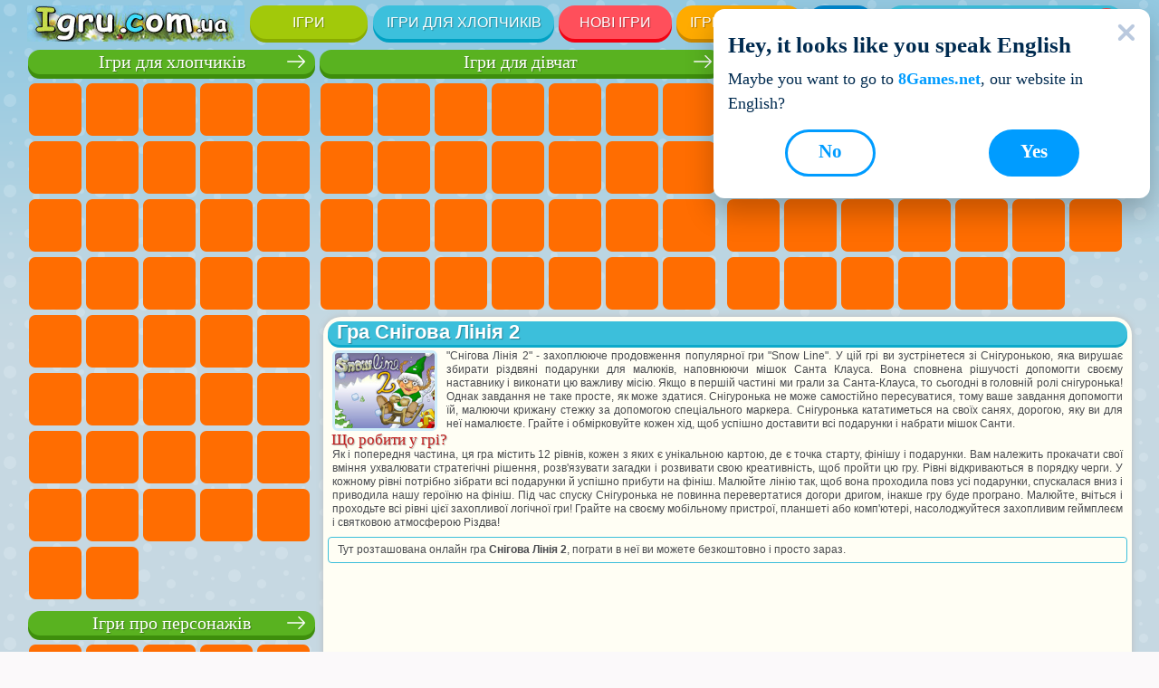

--- FILE ---
content_type: text/html; charset=utf-8
request_url: https://igru.com.ua/ihry-zyma/44293-hra-snihova-liniia-2.html
body_size: 44447
content:
<!DOCTYPE html>
<html lang="uk" dir="ltr" translate="no">
<head>
<meta http-equiv="content-type" content="text/html; charset=utf-8" />
	<meta name="description" content="Снігова Лінія 2 - захоплююче продовження популярної гри Snow Line. У цій грі ви зустрінетеся зі Снігуронькою, яка вирушає збирати різдвяні подарунки для малюків, наповнюючи мішок Санта Клауса." />
	<title>Гра Снігова Лінія 2 - Онлайн
</title>
	<link href="/favicon.ico" rel="shortcut icon" type="image/vnd.microsoft.icon" />
	<style type="text/css">
body{background:url([data-uri]) repeat-x fixed #FBF9FA;color:#494B4F;font-family:Tahoma,Arial,Verdana,sans-serif;font-size:12px;line-height:15px;margin:0;padding:0}.dotted-bg:before{background-color:rgb(48 124 160 / 26%);background-image:url("data:image/svg+xml,%3Csvg width='100' height='100' viewBox='0 0 100 100' xmlns='http://www.w3.org/2000/svg'%3E%3Cpath d='M11 18c3.866 0 7-3.134 7-7s-3.134-7-7-7-7 3.134-7 7 3.134 7 7 7zm48 25c3.866 0 7-3.134 7-7s-3.134-7-7-7-7 3.134-7 7 3.134 7 7 7zm-43-7c1.657 0 3-1.343 3-3s-1.343-3-3-3-3 1.343-3 3 1.343 3 3 3zm63 31c1.657 0 3-1.343 3-3s-1.343-3-3-3-3 1.343-3 3 1.343 3 3 3zM34 90c1.657 0 3-1.343 3-3s-1.343-3-3-3-3 1.343-3 3 1.343 3 3 3zm56-76c1.657 0 3-1.343 3-3s-1.343-3-3-3-3 1.343-3 3 1.343 3 3 3zM12 86c2.21 0 4-1.79 4-4s-1.79-4-4-4-4 1.79-4 4 1.79 4 4 4zm28-65c2.21 0 4-1.79 4-4s-1.79-4-4-4-4 1.79-4 4 1.79 4 4 4zm23-11c2.76 0 5-2.24 5-5s-2.24-5-5-5-5 2.24-5 5 2.24 5 5 5zm-6 60c2.21 0 4-1.79 4-4s-1.79-4-4-4-4 1.79-4 4 1.79 4 4 4zm29 22c2.76 0 5-2.24 5-5s-2.24-5-5-5-5 2.24-5 5 2.24 5 5 5zM32 63c2.76 0 5-2.24 5-5s-2.24-5-5-5-5 2.24-5 5 2.24 5 5 5zm57-13c2.76 0 5-2.24 5-5s-2.24-5-5-5-5 2.24-5 5 2.24 5 5 5zm-9-21c1.105 0 2-.895 2-2s-.895-2-2-2-2 .895-2 2 .895 2 2 2zM60 91c1.105 0 2-.895 2-2s-.895-2-2-2-2 .895-2 2 .895 2 2 2zM35 41c1.105 0 2-.895 2-2s-.895-2-2-2-2 .895-2 2 .895 2 2 2zM12 60c1.105 0 2-.895 2-2s-.895-2-2-2-2 .895-2 2 .895 2 2 2z' fill='%23ffffff' fill-opacity='0.17' fill-rule='evenodd'/%3E%3C/svg%3E");top:0;bottom:0;left:0;right:0;width:100%;height:100%;position:fixed;content:" ";z-index:-1}a{color:#fff;text-decoration:none}ul{margin:0;padding:0}h1{background-color:#3cbfdb;box-shadow:0px 3px 0 #0da9ca;color:#fff;font-family:Trebuchet MS,Arial Cyr,Tahoma,Arial,Verdana,sans-serif;font-size:22px;font-weight:600;height:18px;margin:0;padding:4px;text-shadow:1px 1px 1px rgba(0,0,0,.3)}h2{color:#c01b1b;font-family:Trebuchet MS;font-size:17px;font-weight:400;margin:0;padding-left:9px;text-shadow:1px 1px 1px rgba(0,0,0,.3)}svg{width:auto;fill:#fff;top:.125em;margin-top:-1em;position:relative}.clearfix:after{content:"";display:block;clear:both}.wrapper,.headwrap,.botwrap{margin:0 auto}.headwrap,.botwrap{display:table}.none{display:none}.icon-close{display:none}.icon-close-2{display:none}i.icon-cancel svg:hover{fill:#FF4F5B}.in-top-r{margin:14px 0px 0px 19px}.toggle_menu{border:0;outline:0;display:block;float:left;cursor:pointer;height:40px;width:46px;text-align:left;line-height:57px;padding:0 8px;background-color:#0086cc;margin-left:0}.toggle_menu2{float:right;display:none;background-color:#0086cc;border:0;outline:0;height:40px;padding:11px 11px 0 10px;cursor:pointer}.vertical_nav,.vertical_nav2{-moz-transition:all .3s ease-out;-webkit-transition:all .3s ease-out;transition:all .3s ease-out}#top-header{width:100%;display:block;position:relative;z-index:99;padding-top:6px;margin-bottom:2px;height:40px}#logo{display:block;float:left;height:40px;width:240px}#top-menu{height:40px;line-height:0;text-align:center;text-transform:uppercase}#top-menu ul li{list-style:none}.topm{color:#fff;display:block;float:left;font-size:16px;height:37px;line-height:37px;margin-left:5px;text-shadow:1px 1px 1px rgba(0,0,0,.3)}.side1 a:nth-last-child(-n+4),.side2 a:nth-last-child(-n+4){display: none}.vp-block{background:url(/templates/vseigru/images/fav.png) no-repeat;background-color:#0086cc;box-shadow:0px 4px 0 #0679b5;color:#fff;background-position:-5px 2px;cursor:pointer;display:inline-block;float:left;height:37px;margin-left:5px;position:relative}.vp-dropdown{width:100%;height:100%;position:absolute;z-index:99999;top:0;left:0;display:none}#smokescreen{display:none;position:fixed;z-index:9999;top:0;left:0;width:100%;height:100%;background-color:rgba(72,72,72,0.9)}section.vp-dropdown div.close i{position:fixed;z-index:1;cursor:pointer;font-size:30px;line-height:50px;color:#fff;text-align:center;width:50px;height:50px;right:0}section.vp-dropdown h4{margin-top:60px;margin-bottom:40px;text-transform:uppercase;font-weight:700;color:#fff;font-size:15px;text-align:center}.vp-list.vp-fav{margin:0;padding:0;text-align:center}.noadded{color:#fff;text-align:center;padding:0 20px;font-size:16px;line-height:21px}.favgame{display:inline-block;position:relative}.vp-dropdown .remove{color:#fff;cursor:pointer;font-size:15px;position:absolute;background-color:red;line-height:10px;padding:4px;right:0;top:0;z-index:999;border-radius:3px}.vplayer-btn-favorites{color:#fff;font-size:16px;padding:0 12px 0 20px}.count{background-color:#d95652;border-radius:100%;float:right;height:14px;line-height:14px;margin:-4px -4px 0 0;padding:3px 6px}.my-games{font-size:9px;line-height:21px;text-shadow:1px 1px 1px rgba(0,0,0,.3)}.border-10{-khtml-border-radius:10px;-moz-border-radius:10px;-webkit-border-radius:10px;border-radius:10px}.border-lr-7{-khtml-border-radius:7px 7px 0 0;-moz-border-radius:7px 7px 0 0;-webkit-border-radius:7px 7px 0 0;border-radius:7px 7px 0 0}.border-7{border-radius:20px}.border-20{border-radius:20px}.shadow{-moz-box-shadow:0 0 7px #bdbcbc;-webkit-box-shadow:0 0 7px #bdbcbc;box-shadow:0 0 7px #bdbcbc}#search{border-radius:20px;background-color:#3cc0dc;box-shadow:0px 3px 0 #0da9ca;float:right;height:38px;margin-right:8px;text-align:right;width:325px}#mod-search-searchword{border-radius:20px;background:#fff;border:2px solid #6ab4dc;color:#999;font-size:18px;height:24px;margin:3px 0;padding:3px 0 3px 6px;vertical-align:top;width:274px}button.validate,input.button{border-radius:20px;background:#f74140;border-bottom:2px solid #c10100;color:#fff;font-size:14px;height:28px;left:1px;line-height:0;position:relative;top:2px;width:70px}input.button.search{height:13px;margin:1px 5px 0 -3px;min-width:14px;padding:9px;width:14px}.top-adv-box{position:relative;min-width:336px;min-height:280px;float:right;margin:10px 0 0 15px !important;background:#fffef4}.top-game-menu{float:right;width:448px;height:295px;margin-bottom:5px}.menu-title{background-color:#59B220;box-shadow: 0px 5px 0 #3E8E0C;clear:both;position:relative;color:#fff;display:block;font-family:Trebuchet MS;font-size:20px;font-weight:400;margin:7px 4px 7px 1px;padding:6px;text-align:center;text-shadow:1px 1px 1px rgba(0,0,0,.3)}.menu a.top-link{position:relative;display:inline-block !important;width:100%;float:none;padding:0;margin:0;height:15px}a.top-link:after{content:' ';display:block;width:20px;height:20px;position:absolute;top:-3px;right:5px;-webkit-mask:url(/templates/vseigru/images/arrow-title.svg) 0 0 no-repeat;mask:url(/templates/vseigru/images/arrow-title.svg) 0 0 no-repeat;-webkit-mask-size:cover;mask-size:cover;background-color:#fff}.menu .menu-item{box-sizing:border-box;float:left;height:62px;width:62px;position:relative;text-align:center;margin:2px 1px}.menu-item-img{background-color:#ff6d01;border:3px solid #ff6d01;border-radius:9px;height:52px;margin-bottom:7px;width:52px}.box{font-size:15px;background:red;border-radius:5px;position:absolute;top:-35px;color:#fff;left:0;z-index:999;white-space:nowrap;text-align:center;padding:8px 13px;-webkit-box-shadow:0 0 4 0 rgba(0,0,0,.37);box-shadow:0 1px 4px 0 rgba(0,0,0,.37)}.top_ad{height:90px;width:100%;margin:0 0 5px;padding:0;text-align:center;clear:right;display:none}.ingame_under{margin: 2px 0px 10px 0px;text-align:center}.bottom_ad{text-align:center;width:100%}.bottom_ad_cat{float:left;width:100%;margin:5px 0;text-align:center}.side_ad{margin:20px 0;text-align:center}#content{transition:all .3s ease-out;width:auto;margin-left:448px;display:block}#sidebar{width:442px;float:left;box-sizing:border-box;z-index:999}h2.moduletable_month_title{background-color:#3cbfdb;box-shadow:0 3px 0 #0da9ca;color:#fff;font-family:Trebuchet MS,Arial Cyr,Tahoma,Arial,Verdana,sans-serif;font-size:22px;font-weight:600;height:20px;line-height:20px;margin:0 0 12px;padding:5px;text-shadow: 1px 1px 1px rgb(0 0 0/30%)}.games-list, .moduletable_month{overflow:hidden;background-color:#fffef4;display:inline-block;margin:0 0 6px;padding:0 0 10px 0;text-align:center;width:100%}.games-list__item-title{background:linear-gradient(transparent 10%,rgba(0,0,0,1));bottom:0;color:#fff;font:700 13px/16px sans-serif;left:0;padding:0 0 5px 3px;border-radius:0 0 10px 10px;position:absolute;right:0;text-align:center;z-index:3;overflow:hidden;white-space:nowrap;text-overflow:ellipsis}.games-list__item{background-color:#6bc1e0;border-radius:10px;box-shadow:0 6px 12px 0 rgba(0,0,0,.24);display:inline-block;line-height:0;width:160px;height:120px;margin:0 7px 15px;position:relative}.sml{width:110px;height:90px}.games-list__item.sml:after{background:linear-gradient(transparent 25%,rgba(0,0,0,.9));bottom:0;content:"";height:100%;left:0;opacity:0;position:absolute;transition:all .3s ease;transition-delay:.1s;transition-property:opacity;width:100%;z-index:2;border-radius:10px}.sm{background:transparent;opacity:0;padding:6px;white-space:normal;transition:all .3s ease;transition-delay:.1s;transition-property:opacity,-webkit-transform;transition-property:transform,opacity;transition-property:transform,opacity,-webkit-transform;transform:translate3d(0,8px,0)}.is_flash{background:url(/templates/vseigru/images/isflash.svg)center center no-repeat;width:16px;height:16px;display:block;position:absolute;top:5px;right:5px}.menu{margin:0;display:inline-block}.games-list__category{background:#FFFAFA;display:flow-root;font-size:12px;margin:0 0 5px;padding:5px 5px 2px;text-align:justify}.games-list__category-border{border-bottom:1px dotted #EDCC3D;margin:0 6px 6px 6px}.games-list__category img{float:right;margin-left:10px;border-radius:4px}.games-list__category-title{line-height:16px;margin-bottom:5px;padding-right:7px;text-align:right}.games-list__category p{margin:8px 0 4px;padding:0 7px}.new-game{left:0;padding:0;position:absolute;top:0}.cat-image{padding:3px 0 1px 3px}.cat-rating{background-color:#FEFCEE;border:1px solid #ffdb9d;border-radius:5px;margin:0 10px 12px;padding:15px;text-align:center;clear:both;position:relative}.cat-r-t{color:#e13332;font-family:Trebuchet MS;font-size:20px;font-weight:400;text-shadow:1px 1px 1px rgba(0,0,0,0.3)}.cat-rating .extravote{float:none;margin:0}#gotop{background:url([data-uri]) no-repeat;bottom:20px;display:none;height:44px;position:fixed;right:7px;width:44px}.pagination{float:right;margin:5px 0 10px;padding:0 10px;text-align:right;width:100%}.pagination span{background-color:#E8E8E8;border:2px solid #5E5E5E;border-radius:30px;color:#555;display:block;float:left;font-size:16px;font-weight:700;line-height:39px;margin:4px 0 0 5px;text-align:center;text-decoration:none;width:40px;height:40px;}.pagination a{background-color:#ff6d01;border-bottom:2px solid #dc680b;border-radius:30px;display:block;float:left;font-size:16px;font-weight:700;line-height:40px;margin:5px 0 0 5px;text-align:center;text-decoration:none;width:40px;height:40px}.pagination ul{list-style-type:none;padding:0 0 0 14px}.pagination li{display:inline}.pagination a:hover{background-color:#E8E8E8;border:2px solid #5E5E5E;color:#555;line-height:36px;box-sizing:border-box}.pagination-more .hasTooltip{width:140px}.pagination-more .hasTooltip:hover,.pagination-more span{background-color:#E8E8E8;border:2px solid #5E5E5E;width:140px}.counter{color:#E83534;font-size:14px;margin:10px 4px 4px}#counters{height:32px;line-height:46px;margin:0 7px 15px;position:relative}.age{background:#F8C40D;border-radius:5px;color:#fff;display:inline-block;float:right;font-size:17px;height:30px;line-height:30px;margin-top:9px;padding:0 5px;width:30px}.breadcrumb li{float:left;list-style:none}.pathway{text-decoration:underline}.divider{padding-right:3px}#foot_bot1{background:#3CBFDB;color:#555;height:25px;padding:2px 0 0 7px;text-align:left;vertical-align:middle}#footer{display:inline-block;width:100%}#footer a{color:#555}.foot_url{float:right;font-size:14px;line-height:22px;padding-right:7px}.game-page{display:inline-table;width:100%;background:#fffef4;font-size:12px;margin:0 0 6px;text-align:left;clear:right}.game-page a{color:#BC820D}.game-page__title{line-height:16px;margin:5px;padding-left:10px}#game-page__image{border:3px solid #ccebf9;float:left;margin:1px 10px 0;padding:0;width:110px;height:auto;border-radius:6px}.game-page__details{display:flex;flex-direction:row;flex-wrap:wrap;align-items:flex-start;background:#FFFAFA;padding:6px 0;text-align:justify;min-height:90px;border-bottom:1px dotted #EDCC3D;border-top:1px dotted #EDCC3D;margin:10px 6px 10px}.game-page__name{-webkit-transition:all .2s ease-in-out;border:1px solid #3CBFDB;border-radius:4px;margin:6px 5px 7px;padding:6px 10px;transition:all .2s ease-in-out}.game-page p{margin:2px 0;padding:0 10px;text-align:justify}.game-page ul{padding-left:24px}.game-page ol{padding-left:24px}.game-page__control-h2{text-transform:uppercase;font-size:10px;font-weight:600}.game-page__control ul{display:flex;padding:7px 0 0;flex-flow:row wrap;align-items:center}.game-page__control ul li{margin:0 .5em .5em;padding-right:10px;list-style:none;border-right:1px solid #e3e3e3}.game-page__control ul li:last-child{border:none}.game-page__control ul li:first-child{margin-left:0}.game-page__info{display:flex;flex-wrap:nowrap;float:left;justify-content:space-between;margin:1px 0 5px;width:100%}.info-cat{background-color:#33cb33;color:#fff;font-size:13px;height:16px;margin:-1px 5px 0 5px;max-width:260px;overflow:hidden;padding:6px;border-radius:10px}.extravote{float:left;margin:-7px 0 1px 2px}.extravote-stars,.extravote-info{margin:0;padding:0;position:relative;vertical-align:middle}.voted .extravote-info.ihide,.extravote-stars{display:inline-block}.extravote-stars,.extravote-star a,.extravote-info,.extravote-stars .current-rating{height:35px;line-height:36px}.extravote-stars{font-size:1em;overflow:hidden;width:174px}.extravote-star{background-image:none;background-position:0;display:inline;margin:0;padding:0}.extravote-stars,.extravote-star a:hover,.extravote-stars .current-rating{background-color:transparent;background-image:url(/templates/vseigru/images/star.png);background-repeat:repeat-x}.extravote-star a:hover,.extravote-stars .current-rating{background-position:left -1000px}.extravote-star a,.extravote-stars .current-rating{border:medium none;cursor:pointer;left:0;outline:none;overflow:hidden;position:absolute;text-indent:-1000em;top:0}.extravote-star a:hover{background-position:left bottom}.extravote-star a:focus,.extravote-star a:active{background:none}.extravote-stars .current-rating{background-position:left center;z-index:1}.extravote-star a.ev-5-stars{width:10%;z-index:12}.extravote-star a.ev-10-stars{width:20%;z-index:11}.extravote-star a.ev-15-stars{width:30%;z-index:10}.extravote-star a.ev-20-stars{width:40%;z-index:9}.extravote-star a.ev-25-stars{width:50%;z-index:8}.extravote-star a.ev-30-stars{width:60%;z-index:7}.extravote-star a.ev-35-stars{width:70%;z-index:6}.extravote-star a.ev-40-stars{width:80%;z-index:5}.extravote-star a.ev-45-stars{width:90%;z-index:4}.extravote-star a.ev-50-stars{width:100%;z-index:3}.game-code{margin-bottom:10px}#outgame{background:#fffef4;margin-bottom:5px;text-align:center;line-height:0;width:100%}.clr{clear:both}.controls{list-style:none;padding:0!important}.gtext{border:1px solid #3CBFDB;border-radius:4px;margin:4px 12px 12px;padding:5px 10px}.gtext h2{padding:0}.gtext p{padding:0}.game-page__control{border:1px solid #3CBFDB;border-radius:4px;margin:4px 12px 12px;padding:6px 10px}.game-page__control img{padding:2px 3px}.item-separator{background:#CACACA;display:block;height:1px;margin:10px 0;width:100%}.game-page__related{text-align:center;width:100%}.game-page__related h2{text-align:left;margin:0 10px 10px;}.comments{background:#fffef4;font-size:12px;padding:20px;text-align:left}.comm_title{color:#d32424;display:block;font-size:17px;margin:0 0 10px}.modalDialog{-moz-transition:opacity .4s ease-in;-webkit-transition:opacity .4s ease-in;background:rgba(0,0,0,.7);bottom:0;display:none;font-size:13px;left:0;pointer-events:none;position:fixed;right:0;text-align:justify;top:-60px;transition:opacity .4s ease-in;z-index:99999}.modalDialog:target{display:block;pointer-events:auto}.modalDialog>div{-moz-border-radius:13px;-webkit-border-radius:13px;background:#3cbfdb;border-radius:13px;margin:10% auto;padding:10px;position:relative;width:500px}.close{-moz-border-radius:12px;-webkit-border-radius:12px;background:#606061;border-radius:12px;color:#FFF!important;font-weight:700;line-height:25px;position:absolute;right:8px;text-align:center;text-decoration:none!important;top:8px;width:24px}.modalDialog ul{font-size:13px;padding:5px 0 5px 16px}.modalDialog ul li{padding-bottom:5px}.modalDialog a{color:#FF4F5B;text-decoration:underline}.header-inline{color:#fff;font-family:Trebuchet MS,Arial Cyr,Tahoma,Arial,Verdana,sans-serif;font-size:20px;font-weight:700;height:40px;line-height:40px;margin-top:-10px;padding:0;text-shadow:1px 1px 0 #000}.box-content{-moz-border-radius:8px;-webkit-border-radius:8px;background-color:#c3dfef;background-image:-webkit-gradient(linear,left top,left bottom,from(#c3dfef),to(#fff));background-image:-webkit-linear-gradient(to top,#c3dfef 0,#fff 100%);background-image:-moz-linear-gradient(to top,#c3dfef 0,#fff 100%);background-image:-o-linear-gradient(to top,#c3dfef 0,#fff 100%);background-image:-ms-linear-gradient(to top,#c3dfef 0,#fff 100%);background-image:linear-gradient(to top,#c3dfef 0,#fff 100%);border-radius:8px;color:#312115;padding:5px 10px}.subheading-search{background-color:#3cbfdb;color:#fff;font-size:22px;font-weight:600;text-align:right;height:19px;margin:-2px 3px 10px;padding:5px;text-shadow:1px 1px 1px rgba(0,0,0,.3)}.vertical_nav{margin-left:-497px}.vertical_nav__opened{margin-left:-.5%!important;width:100%!important}.vertical_nav__opened2{top:50px!important}.side__opened{display:table;overflow:visible!important}@media(min-width: 1001px){#sidebar{width:322px}#content{margin-left:327px}.wrapper,.headwrap,.botwrap{width:989px}.side1{height:auto;width:320px}.side2{width:320px;height:auto}}@media(max-width: 1740px){.top-adv-box{display:none}.top_ad{display:block}}@media(max-width: 1085px){.games-list__item{width:147px;height:110px}.side2{margin-right:15px}.side2 a:nth-child(n+28),.side1 a:nth-child(n+28){display:none}}@media(min-width: 1085px){.wrapper,.headwrap,.botwrap{width:1048px}.side1{width:386px}}@media(max-width: 1320px){#search{width:265px}#mod-search-searchword{width:212px}}@media(max-width: 1249px){#top-header{height:auto}.topm[style^="width:130px"]{margin-left:2px!important}.side2 a:nth-child(n+28){display:none}.side2{margin-right:1.2em}.games-list__category img{width:100%;height:auto}.icon-hide{display:none}.icon-show{display:inline-block}.vertical_nav2{position:absolute;z-index:99;top:-340px;-webkit-box-shadow:0 0 4 0 rgba(0,0,0,.37);box-shadow:0 1px 4px 0 rgba(0,0,0,.37);padding:10px;box-sizing:border-box;left:50%;margin-left:15.5%}.toggle_menu2{display:block;margin-right:5px}#search{width:335px;height:60px}#mod-search-searchword{width:262px}}@media(min-width: 1250px){.wrapper,.headwrap,.botwrap{width:1220px}.side2{width:449px}.side1{width:449px}}@media(min-width: 1320px){#sidebar{width:387px}#content{margin-left:392px}.wrapper,.headwrap,.botwrap{width:1290px}.side2{width:448px}.side1{margin-left:.3em}}@media(min-width: 1500px){.wrapper,.headwrap,.botwrap{width:1461px}.side1{width:512px;margin-left:2.4em}.side2{width:512px;float:right}.side1 a:nth-last-child(-n+4),.side2 a:nth-last-child(-n+4){display:inline-block}.mv{display:none}}@media(min-width: 1570px){#sidebar{width:448px}#content{margin-left:455px}.wrapper,.headwrap,.botwrap{width:1532px}.mv,.mv3{display:none}.side3 a:nth-last-child(-n+4){display:inline-block}}@media(min-width: 1740px){.wrapper,.headwrap,.botwrap{width:1703px}.side1{width:448px;margin-left:.3em}.side2{width:448px}.side1 a:nth-last-child(-n+4),.side2 a:nth-last-child(-n+4){display:none}.mv3{display:none}.mv{display:inline-block}}@media(min-width: 1905px){.wrapper,.headwrap,.botwrap{width:1880px}.side1{width:515px;margin-left:7px}.side2{width:515px;margin-right:12px}.side1 a:nth-last-child(-n+4),.side2 a:nth-last-child(-n+4),.side3 a:nth-last-child(-n+4){display:inline-block}.mv,.mv3{display:none}.top-adv-box{margin:10px 0 0 25px !important}}@media(min-width: 1000px){.vertical_nav{margin-left:0}.toggle_menu{display:none}.more-t1,.more-t2{display:none}}@media(max-width: 1000px){img{height:auto;max-width:100%}.vertical_nav{top:91px}.menu a.top-link:after{display:none}.toggle_menu2{display:block;position:absolute;top:5px;right:5px;margin:0}#logo{width:87%;margin-bottom:5px}.game-page{width:auto}iframe,textarea,input,button,submit,select,video,object,embed{max-width:100%!important}table,div,ins{max-width:100%}h1{text-align:center;overflow:hidden}.topm{-khtml-border-radius:0;-moz-border-radius:0;-webkit-border-radius:0;border-radius:0;margin:0;width:40%!important}.topm[style^="width:130px"]{-khtml-border-radius:10px 0 0 0;-moz-border-radius:10px 0 0;-webkit-border-radius:10px 0 0 0;border-radius:10px 0 0 0;margin:0!important;width:35%!important}.topm[style^="width:200px"]{-moz-border-radius-topright:9px;-webkit-border-top-right-radius:9px;border-top-right-radius:9px;width:65%!important}.vp-block{border-radius:0;margin:0;width:20%}#search{margin:0;width:100%;left:0}#search input.button{padding:10px 25px}#mod-search-searchword{font-size:16px;width:calc(100% - 84px)}.wrapper,.headwrap,.botwrap{width:99%}.menu a.top-link{pointer-events:none}.menu a.top-link:hover{text-decoration:none}.side2 a:nth-child(n+16),.side1 a:nth-child(n+16){display:inline-block}.mv{display:none}.gerror{display:none}#footer{box-shadow:none;margin-top:10px}#foot_bot1{overflow:hidden}#counters{display:none}.more-t1,.more-t2{line-height:18px;cursor:pointer;position:absolute;top:14px;right:12px;width:100%;text-align:right}.side1,.side2{width:100%;margin:0 auto;float:none;position:relative;overflow:hidden;height:100px}.side2{margin-bottom:8px}#content{margin-left:0}.vertical_nav{position:absolute;top:50px;text-align:center;padding:10px;background-color:#a0d3ea;-webkit-box-shadow:0 0 4 0 rgba(0,0,0,.37);box-shadow:0 1px 4px 0 rgba(0,0,0,.37)}.games-list__item{width:18%;height:auto;max-width:160px;min-width:100px;max-height:120px;min-height:85px;margin:0 1% 2%}.games-list__item .games-list__item-img{width:100%;height:auto;max-width:160px;min-width:100px;max-height:120px;min-height:85px}}@media(max-width: 855px){.games-list__item{width:17.55%}}@media(max-width: 712px){.game-page__info{display:inline-block}.info-cat{float:none;max-width:100%}.ya-share2{margin:8px 2px 8px 0 !important}.extravote{margin:2px 0}.games-list__item{width:22.1%}}@media(max-width: 500px){.top_ad,.ingame_under{display:none}}@media(max-width: 492px){.games-list__item{width:29.9%}}@media(max-width: 359px){.games-list__item{width:45.3%}.my-games{display:none}.count{margin-top:10px}}
.game-page__nav{clear:both;display:flex;justify-content:center;align-items:center;margin:0 0 12px;width:100%;gap:10px}
.game-page__nav a,#fullscreen-button{color:#ff5e00!important;text-transform:capitalize;font-size:1.2em;font-weight:600;cursor:pointer;transform:perspective(1px) translateZ(0px);transition-duration:.2s;font-family:Nunito,Arial,"Helvetica Neue",Helvetica,sans-serif;background-color:#fffbca;-webkit-box-align:center;align-items:center;display:inline-flex;-webkit-box-pack:center;justify-content:center;position:relative;border-radius:30px;padding:8px 12px;gap:3px;border:2px solid #ffab00}
.game-page__nav a:hover,#fullscreen-button:hover{transform:scale(1.1);transition-timing-function:cubic-bezier(0.47,2.02,0.31,-0.36)}
svg.heart-outline{fill:none;stroke:currentColor;margin:0;top:auto}
svg.heart-filled{fill:currentColor;stroke:currentColor;margin:0;top:auto}
.pagenav-prev svg,.pagenav-next svg{width:24px;height:24px;fill:currentColor;margin:0;top:auto}
#fullscreen-button svg{width:24px;height:24px;fill:currentColor;top:auto;margin:0}
@media screen and (max-width: 600px) {
.game-page__nav a,#fullscreen-button{font-size:0;padding:8px;width:30px;height:30px;gap:0}
.pagenav-prev svg,.pagenav-next svg,#fullscreen-button svg{margin:0}
.game-page__nav a:hover::before{opacity:1}
}
.category-faq-module{overflow:hidden;background-color:#fffef4;display:inline-block;margin:0 0 6px;padding:15px}
.category-faq-module a{color:#e13332}
.category-faq-module a:hover{text-decoration:underline}
.games-list__item:hover svg{opacity:0;transition:opacity .4s ease}
.games-list__item-label-new,.games-list__item-label-updated,.games-list__item-label-top,.games-list__item-label-hot{position:absolute;z-index:4;left:-5px;top:5px;opacity:1;transition:opacity .2s linear;height:27px}
.games-list__item-label-new{width:39px}
.games-list__item-label-updated{width:57px}
.games-list__item-label-top,.games-list__item-label-hot{width:64px}
img.games-list__item-img{border-radius:10px}
.search-form form{display:flex;justify-content:center;align-items:center}
.search-form input[type="text"]{width:100%;padding:10px;font-size:16px;border:1px solid #ddd;border-radius:4px 0 0 4px;margin:0 0 0 10px}
.search-form button{padding:10px 20px;font-size:16px;background-color:#f74140;color:#fff;border:none;border-radius:0 4px 4px 0;cursor:pointer;margin-right:10px}
.search-form button:hover{background-color:#d12f2f}

@media (max-width: 1000px) {
#sidebar-language-wrapper{display:flex;flex-direction:column;align-items:center;flex-wrap:nowrap;justify-content:center;margin-bottom:20px}
}
#sidebar-language-selector{padding:6px 6px 0;position:relative}
.lang-select-btn{display:flex;align-items:center;justify-content:space-between;gap:8px;padding:7px 16px;border:none;border-radius:20px;background:#a2c90a;box-shadow:0 2px 0 #88ab00;color:#fff;cursor:pointer;font-size:14px;width:150px;transition:background-color .2s ease}
.lang-select-btn:hover{background:#b3d044}
.lang-select-btn svg{width:16px;height:16px;fill:currentColor;transition:transform .2s ease;margin:0;top:0}
.lang-select-btn.active svg{transform:rotate(180deg)}
.lang-dropdown{position:absolute;bottom:calc(100%);left:6px;background:#3cbfdb;border:none;border-radius:10px;box-shadow:0 -2px 8px rgba(0,0,0,0.2);width:150px;max-height:300px;overflow-y:auto;opacity:0;transform:translateY(10px);transition:opacity .2s ease,transform .2s ease;pointer-events:none;z-index:99}
.lang-dropdown.active{opacity:1;transform:translateY(0);pointer-events:auto}
.lang-list{list-style:none;padding:4px 0;margin:0}
.lang-list a{text-decoration:none;color:inherit;display:block}
.lang-item{padding:8px 16px;cursor:pointer;color:#fff;font-size:14px;transition:background-color .2s ease;width:100%;box-sizing:border-box}
.lang-item:hover{background:rgba(255,255,255,0.1)}
.lang-item-disabled{opacity:.7;cursor:default;background:rgba(255,255,255,0.05);width:100%}
.lang-dropdown::-webkit-scrollbar{width:8px}
.lang-dropdown::-webkit-scrollbar-track{background:#333}
.lang-dropdown::-webkit-scrollbar-thumb{background:#666;border-radius:4px}
.lang-dropdown::-webkit-scrollbar-thumb:hover{background:#888}
#toggleMenu:hover{opacity:.8}.topm:hover{margin-top:-2px;opacity:.8;text-decoration:underline}.vp-block:hover{margin-top:-2px;opacity:.8;text-decoration:underline}.vp-dropdown .remove:hover{background:#02B8E3;text-decoration:none}button.validate:hover,input.button:hover{cursor:pointer;background-color:#e40100;border-bottom:2px solid #920100}.menu a.top-link:hover{text-decoration:underline}.menu a.top-link:hover:after{background-color:#feff04}.menu-item-img:hover{background:#f43a3b;border:3px solid #f43a3b;opacity:.8}.games-list__item{transition:all .6s ease;transition-property:-webkit-transform;transition-property:transform;transition-property:transform,-webkit-transform}.games-list__item:hover{-webkit-transform:scale(1.0425531915) translate3d(0,-4px,0);transform:scale(1.0425531915) translate3d(0,-4px,0);transition-duration:.3s}.games-list__item-title{-webkit-font-smoothing:antialiased;transition:all .3s ease;transform:translate3d(0,2px,0)}.games-list__item:hover .games-list__item-title{white-space:normal;padding-top:15px;transform:translateZ(0)}.games-list__item:hover .games-list__item-title.sm,.games-list__item.sml:hover::after{-webkit-transform:translateZ(0);opacity:1;transform:translateZ(0)}#footer a:hover{text-decoration:underline}.close:hover{color:red!important}@media(max-width: 1000px){.topm:hover{opacity:1;margin:0!important}.menu a.top-link:hover{text-decoration:none}.vp-block:hover{opacity:1;margin:0!important}}h3{margin:5px 0 0}.girls,.boys,.best,.characters{-moz-border-radius:7px;-webkit-border-radius:7px;background-color:#ff6d01;border:3px solid #ff6d01;border-radius:7px;height:52px;width:52px;display:inline-block;font-size:0;margin:3px 0 3px 2px;position:relative}.boys{background-image:url(https://static.igru.com.ua/images/new-menu/sprite/boys.jpg?v=5)}.girls{background-image:url(https://static.igru.com.ua/images/new-menu/sprite/girls.jpg?v=5)}.best{background-image:url(https://static.igru.com.ua/images/new-menu/sprite/other.jpg?v=11)}.characters{background-image:url(https://static.igru.com.ua/images/new-menu/sprite/mult.jpg?v=42)}.mn-946{background-position:-0 -0}.mn-677{background-position:-0 -52px}.mn-704{background-position:-0 -104px}.mn-854{background-position:-0 -156px}.mn-667{background-position:-0 -208px}.mn-757{background-position:-0 -260px}.mn-781{background-position:-0 -312px}.mn-496{background-position:-0 -364px}.mn-307{background-position:-0 -416px}.mn-714{background-position:-0 -468px}.mn-747{background-position:-0 -520px}.mn-736{background-position:-0 -572px}.mn-843{background-position:-0 -624px}.mn-589{background-position:-0 -676px}.mn-686{background-position:-0 -728px}.mn-759{background-position:-0 -780px}.mn-791{background-position:-0 -1144px}.mn-729{background-position:-0 -884px}.mn-782{background-position:-0 -936px}.mn-796{background-position:-0 -988px}.mn-674{background-position:-0 -1040px}.mn-674-dinozavry{background-position:-0 -1092px}.mn-780{background-position:-0 -832px}.mn-763{background-position:-0 -1196px}.mn-779{background-position:-0 -1248px}.mn-653{background-position:-0 -1300px}.mn-309{background-position:-0 -1352px}.mn-680{background-position:-0 -1404px}.mn-532{background-position:-0 -1456px}.mn-487{background-position:-0 -1508px}.mn-313{background-position:-0 -1560px}.mn-831{background-position:-0 -1612px}.mn-512{background-position:-0 -0}.mn-605{background-position:-0 -52px}.mn-607{background-position:-0 -104px}.mn-705{background-position:-0 -156px}.mn-502{background-position:-0 -208px}.mn-816{background-position:-0 -260px}.mn-546{background-position:-0 -1508px}.mn-669{background-position:-0 -312px}.mn-510{background-position:-0 -416px}.mn-613{background-position:-0 -468px}.mn-1040{background-position:-0 -520px}.mn-787{background-position:-0 -572px}.mn-842{background-position:-0 -624px}.mn-494{background-position:-0 -676px}.mn-548{background-position:-0 -728px}.mn-708{background-position:-0 -780px}.mn-337{background-position:-0 -832px}.mn-515{background-position:-0 -884px}.mn-552{background-position:-0 -936px}.mn-547{background-position:-0 -988px}.mn-792{background-position:-0 -1040px}.mn-397{background-position:-0 -1092px}.mn-639{background-position:-0 -1144px}.mn-641{background-position:-0 -1196px}.mn-1083{background-position:-0 -1248px}.mn-676{background-position:-0 -1300px}.mn-665{background-position:-0 -1352px}.mn-672{background-position:-0 -1404px}.mn-566{background-position:-0 -1456px}.mn-597{background-position:-0 -364px}.mn-342{background-position:-0 -1560px}.mn-317{background-position:-0 -1612px}.mn-727{background-position:-0 -0}.mn-761{background-position:-0 -260px}.mn-783{background-position:-0 -104px}.mn-784{background-position:0 -1716px}.mn-496-golovami{background-position:0 -1612px}.mn-838{background-position:0 -1768px}.mn-840{background-position:0 -1716px}.mn-931{background-position:0 -1768px}.mn-884{background-position:-0 -52px}.mn-750{background-position:-0 -208px}.mn-730{background-position:-0 -1196px}.mn-774{background-position:-0 -312px}.mn-862{background-position:-0 -364px}.mn-643{background-position:-0 -1248px}.mn-835{background-position:-0 -1040px}.mn-642{background-position:-0 -520px}.mn-726{background-position:-0 -468px}.mn-748{background-position:-0 -624px}.mn-735{background-position:-0 -676px}.mn-932{background-position:0 -1456px}.mn-777{background-position:0 -884px}.mn-776{background-position:-0 -728px}.mn-732{background-position:-0 -780px}.mn-724{background-position:-0 -832px}.mn-801{background-position:-0 -156px}.mn-771{background-position:-0 -936px}.mn-749{background-position:-0 -988px}.mn-875{background-position:-0 -1508px}.mn-769{background-position:-0 -1092px}.mn-731{background-position:-0 -416px}.mn-675{background-position:-0 -1144px}.mn-678{background-position:-0 -572px}.mn-775{background-position:-0 -1300px}.mn-856{background-position:-0 -1352px}.mn-770{background-position:-0 -1404px}.mn-710{background-position:0 0}.mn-594{background-position:0 -52px}.mn-848{background-position:0 -104px}.mn-530{background-position:0 -156px}.mn-526{background-position:0 -208px}.mn-699{background-position:0 -260px}.mn-701{background-position:0 -312px}.mn-558{background-position:0 -364px}.mn-683{background-position:0 -416px}.mn-656{background-position:0 -468px}.mn-625{background-position:0 -520px}.mn-565{background-position:0 -572px}.mn-386{background-position:0 -624px}.mn-696{background-position:0 -676px}.mn-681{background-position:0 -728px}.mn-697{background-position:0 -780px}.mn-691{background-position:0 -832px}.mn-853{background-position:0 -884px}.mn-488{background-position:0 -936px}.mn-504{background-position:0 -988px}.mn-855{background-position:0 -1040px}.mn-619{background-position:0 -1092px}.mn-849{background-position:0 -1144px}.mn-712{background-position:0 -1196px}.mn-508{background-position:0 -1248px}.mn-525{background-position:0 -1300px}.mn-688{background-position:0 -1352px}.mn-874{background-position:0 -1404px}.mn-877{background-position:0 -1820px}.mn-886{background-position:-0 -1924px}.mn-788{background-position:-0 -1872px}.mn-894{background-position:-0 -1976px}.mn-898{background-position:0 -2028px}.mn-903{background-position:0 -2080px}.mn-920{background-position:0 -2132px}.mn-923{background-position:0 -2184px}.mn-937{background-position:0 -2236px}.mn-940{background-position:0 -2288px}.mn-962{background-position:0 -2340px}.mn-964{background-position:0 -2392px}.mn-966{background-position:0 -2444px}.mn-967{background-position:0 -2496px}.mn-975{background-position:0 -2548px}.mn-980{background-position:0 -2600px}.mn-981{background-position:0 -2652px}.mn-990{background-position:0 -2704px}.mn-996{background-position:0 -2756px}.mn-499{background-position:0 -2808px}.mn-520{background-position:0 -2860px}.mn-873{background-position:0 -2912px}.mn-1021{background-position:0 -2964px}.mn-654{background-position:0 -3016px}.mn-711{background-position:0 -1456px}.mn-617{background-position:0 -1508px}.mn-627{background-position:0 -1560px}.mn-388{background-position:0 -1612px}.mn-490{background-position:0 -1664px}.mn-702{background-position:0 -1716px}.mn-577{background-position:0 -1768px}.mn-798{background-position:0 -1664px}.mn-700{background-position:-0 -1092px}iframe{border-radius:5px}.mn-500{background-position: 0 -3068px}.mn-1045{background-position: 0 -3120px}.mn-1050{background-position: 0 -3172px}.mn-1046{background-position: 0 -3224px}.mn-1054{background-position: 0 -3276px}.mn-1056{background-position: 0 -3328px}.mn-1067{background-position:0 -3380px}.mn-1074{background-position:0 -3432px}.mn-1065{background-position: 0 -1820px}.mn-1063{background-position: 0 -1872px}.mn-1062{background-position: 0 -1924px}.mn-1061{background-position: 0 -1976px}.mn-1058{background-position: 0 -2028px}.mn-1052{background-position: 0 -2080px}.mn-857{background-position: 0 -2132px}.mn-1075{background-position: 0 -3484px}.mn-1073{background-position: 0 -3536px}.mn-1087{background-position: 0 -3588px}.mn-1086{background-position: 0 -3640px}.mn-1099{background-position: 0 -3692px}.mn-1091{background-position: 0 -3744px}.mn-1089{background-position: 0 -3796px}.game-page__control p{padding:0}
	</style>
	<script type="text/javascript">

        document.addEventListener("DOMContentLoaded", function() {
            function initializeLanguageSelector() {
                const button = document.querySelector(".lang-select-btn");
                const dropdown = document.querySelector(".lang-dropdown");
                
                if (button && dropdown) {
                    button.addEventListener("click", function(e) {
                        e.preventDefault();
                        e.stopPropagation();
                        
                        const isActive = button.classList.contains("active");
                        
                        if (!isActive) {
                            button.classList.add("active");
                            dropdown.classList.add("active");
                            dropdown.style.display = "block";
                        } else {
                            button.classList.remove("active");
                            dropdown.classList.remove("active");
                            setTimeout(() => {
                                if (!dropdown.classList.contains("active")) {
                                    dropdown.style.display = "none";
                                }
                            }, 200);
                        }
                    });

                    document.addEventListener("click", function(event) {
                        const isClickInside = button.contains(event.target) || dropdown.contains(event.target);
                        
                        if (!isClickInside && dropdown.classList.contains("active")) {
                            button.classList.remove("active");
                            dropdown.classList.remove("active");
                            setTimeout(() => {
                                if (!dropdown.classList.contains("active")) {
                                    dropdown.style.display = "none";
                                }
                            }, 200);
                        }
                    });

                    // Додаємо обробники для елементів списку
                    const items = dropdown.querySelectorAll(".lang-item");
                    items.forEach(item => {
                        if (!item.classList.contains("lang-item-disabled")) {
                            item.addEventListener("mouseenter", function() {
                                this.style.backgroundColor = "rgba(255,255,255,0.1)";
                            });
                            item.addEventListener("mouseleave", function() {
                                this.style.backgroundColor = "";
                            });
                        }
                    });
                }
            }

            initializeLanguageSelector();
            setTimeout(initializeLanguageSelector, 500);
        });
        document.addEventListener("DOMContentLoaded", function() {
            var container = document.getElementById("sidebar-language-selector");
            if (container) {
                container.innerHTML = "\r\n        <button type=\"button\" class=\"lang-select-btn\">\r\n\t\t<span class=\"Icon lang-icon Icon_type_lang\" aria-hidden=\"true\"><svg xmlns=\"http:\/\/www.w3.org\/2000\/svg\" width=\"20\" height=\"20\" viewBox=\"0 0 20 20\" fill=\"none\" aria-hidden=\"true\" class=\"IconSVG IconSVG_type_lang\" style=\"top:1px\"><path d=\"M10 20C4.47715 20 0 15.5228 0 10C0 4.47715 4.47715 0 10 0C15.5228 0 20 4.47715 20 10C20 15.5228 15.5228 20 10 20ZM7.71002 17.6674C6.74743 15.6259 6.15732 13.3742 6.02731 11H2.06189C2.458 14.1765 4.71639 16.7747 7.71002 17.6674ZM8.0307 11C8.1811 13.4388 8.8778 15.7297 10 17.752C11.1222 15.7297 11.8189 13.4388 11.9693 11H8.0307ZM17.9381 11H13.9727C13.8427 13.3742 13.2526 15.6259 12.29 17.6674C15.2836 16.7747 17.542 14.1765 17.9381 11ZM2.06189 9H6.02731C6.15732 6.62577 6.74743 4.37407 7.71002 2.33256C4.71639 3.22533 2.458 5.8235 2.06189 9ZM8.0307 9H11.9693C11.8189 6.56122 11.1222 4.27025 10 2.24799C8.8778 4.27025 8.1811 6.56122 8.0307 9ZM12.29 2.33256C13.2526 4.37407 13.8427 6.62577 13.9727 9H17.9381C17.542 5.8235 15.2836 3.22533 12.29 2.33256Z\" fill=\"currentColor\"><\/path><\/svg><\/span>\r\n            \u0423\u043a\u0440\u0430\u0457\u043d\u0441\u044c\u043a\u0430\r\n            <svg viewBox=\"0 0 24 24\" focusable=\"false\" aria-hidden=\"true\" style=\"width: 24px; height: 24px;\">\r\n                <path fill-rule=\"evenodd\" clip-rule=\"evenodd\" d=\"M21.6699 7.25758C22.08 7.62758 22.1124 8.25991 21.7424 8.66994L14.2424 16.9814C13.0169 18.3395 10.9831 18.3395 9.75757 16.9814L2.25757 8.66994C1.88757 8.25991 1.92002 7.62758 2.33005 7.25758C2.74008 6.88759 3.37241 6.92004 3.74241 7.33006L11.2424 15.6415C11.6737 16.1195 12.3263 16.1195 12.7576 15.6415L20.2576 7.33006C20.6276 6.92004 21.2599 6.88759 21.6699 7.25758Z\"><\/path>\r\n            <\/svg>\r\n        <\/button>\r\n        <div class=\"lang-dropdown\" style=\"display: none;\">\r\n            <ul role=\"menu\" class=\"lang-list\"><li role=\"menuitem\" class=\"lang-item lang-item-disabled\">\u0423\u043a\u0440\u0430\u0457\u043d\u0441\u044c\u043a\u0430<\/li><a href=\"https:\/\/8games.net\/winter-games\/snow-line-2.html\" target=\"_blank\" style=\"display: flex; color: inherit; text-decoration: none; width: 100%;\">\r\n                        <li role=\"menuitem\" class=\"lang-item\">English<\/li>\r\n                    <\/a><a href=\"https:\/\/1gry.pl\/gry-zimowe\/44293-gra-sniezna-linia-2.html\" target=\"_blank\" style=\"display: flex; color: inherit; text-decoration: none; width: 100%;\">\r\n                        <li role=\"menuitem\" class=\"lang-item\">Polski<\/li>\r\n                    <\/a><a href=\"https:\/\/igru.net\/igry-zima\/44293-igra-snezhnaya-liniya-2.html\" target=\"_blank\" style=\"display: flex; color: inherit; text-decoration: none; width: 100%;\">\r\n                        <li role=\"menuitem\" class=\"lang-item\">\u0420\u0443\u0441\u0441\u043a\u0438\u0439<\/li>\r\n                    <\/a><\/ul><\/div>";
            }
        });
				var ev_basefolder = '';
				var extravote_text=Array('Ваш браузер не підтримує AJAX!','Оцінюємо','Дякуємо, оцінку прийнято!','You need to login to rate this item.','Ви вже оцінили цю гру.','(Оцінок гри %s)','(Оцінок гри %s)',' ');
			document.vGAME = {md5:"7f3d92c7e1ebbf521aa9661e07060166",name:"Гра Снігова Лінія 2",url:"https://igru.com.ua/ihry-zyma/44293-hra-snihova-liniia-2.html",image:"https://static.igru.com.ua/flash/all/1/igra-snezhnaya-liniya-2.jpg",type:"html5",fullscreen:"none"}
	</script>
	<link rel="canonical" href="https://igru.com.ua/ihry-zyma/44293-hra-snihova-liniia-2.html">
	<link rel="alternate" hreflang="uk" href="https://igru.com.ua/ihry-zyma/44293-hra-snihova-liniia-2.html">
	<link rel="alternate" hreflang="en" href="https://8games.net/winter-games/snow-line-2.html">
	<link rel="alternate" hreflang="pl" href="https://1gry.pl/gry-zimowe/44293-gra-sniezna-linia-2.html">
	<link rel="alternate" hreflang="ru" href="https://igru.net/igry-zima/44293-igra-snezhnaya-liniya-2.html">
	<meta property="og:site_name" content="Всі Ігри - Онлайн!" />
	<meta property="og:type" content="game" />
	<meta property="og:title" content="Гра Снігова Лінія 2" />
	<meta property="og:url" content="https://igru.com.ua/ihry-zyma/44293-hra-snihova-liniia-2.html" />
	<meta property="og:image" content="https://static.igru.com.ua/flash/all/1/igra-snezhnaya-liniya-2.jpg"/>

<meta name="viewport" content="width=device-width, initial-scale=1">
<meta name="theme-color" content="#b8e4fa">
<meta name="HandheldFriendly" content="true">
<meta name="mobile-web-app-capable" content="yes">
<meta name="apple-mobile-web-app-capable" content="yes">
<meta name="apple-mobile-web-app-status-bar-style" content="default">
<link rel="preconnect" href="https://static.igru.com.ua">
<link rel="preconnect" href="https://pagead2.googlesyndication.com">
<link rel="manifest" href="/manifest.json">
<script>
if (/MSIE \d|Trident.*rv:/.test(navigator.userAgent) || typeof Object.values === 'undefined') {
document.write('<scr'+'ipt src="https://static.igru.com.ua/templates/vseigru/js/polyfill.js"></scr'+'ipt>');
document.write('<scr'+'ipt src="https://static.igru.com.ua/templates/vseigru/js/browserdeprecation_msg.js"></scr'+'ipt>');
}
</script>
</head>
<body itemscope itemtype="http://schema.org/WebPage">
<div class="dotted-bg">
<div id="top-header" class="clearfix">
<header>
<div class="headwrap">
<div id="top-menu">
<button type="button" id="toggleMenu" class="toggle_menu border-10"><i class="icon-menu"><svg height="30" width="30"><use xlink:href="#menu-icon"></use></svg></i><i class="icon-close"><svg height="32" width="32"><use xlink:href="#close-icon"></use></svg></i></button>
<a id="logo" href="/"><img width="240" height="40" src="/templates/vseigru/images/igru_240x40_3.jpg" alt="Всі Ігри - Онлайн" title="Всі Ігри - Онлайн"></a>
<nav>
<ul>
	<li><a class="topm border-7" href="/" style="width:130px;background-color:#A2C90A;box-shadow:0px 4px 0 #88ab00;margin-left:6px;margin-right:1px">Ігри</a></li>
	<li><a class="topm border-7" href="/ihry-dlia-khlopchykiv.html" style="width:200px;background-color:#3CC0DC;box-shadow:0px 4px 0 #00a1c3;">Ігри для хлопчиків</a></li>
	<li><a class="topm border-7" href="/ihry-novi.html" style="width:125px;background-color:#ff4f5b;box-shadow:0px 4px 0 #f10213;">Нові Ігри</a></li>
	<li><a class="topm border-7" href="/ihry-na-dvokh.html" style="width:140px;background-color:#ffab00;box-shadow:0px 4px 0 #cc8900;">Ігри на двох</a></li>
</ul>
</nav>
<div class="vp-block border-7" data-toggle="favorite"><div class="vplayer-btn-favorites"><span class="my-games">Мої ігри</span></div></div>
<div id="search" class="vertical_nav2">
<form method="get" action="/search.html">
<input id="mod-search-searchword" maxlength="120" class="inputbox" size="20" type="text" id="q" name="q" value="Пошук ігор..." onblur="if (this.value=='') this.value='Пошук ігор...';" onfocus="if (this.value=='Пошук ігор...') this.value='';">
<input type="image" src="data:image/png;base64, iVBORw0KGgoAAAANSUhEUgAAAA0AAAANCAQAAADY4iz3AAAAUUlEQVR42qXPRQFEMQwFwEhYaZXy JdRhpDwJs8xEcyoEa8sUELMuaZe6jkzE2J2HcMoUjDowkNqDugAvvl4VfD/GSgMCWGrnbmULuh7T f3xmDdZmi1rzARogAAAAAElFTkSuQmCC" class="button search">
</form></div>
<button type="button" id="toggleMenu" class="toggle_menu2 border-10"><i class="icon-ellipsis-vert"><svg height="28" width="28"><use xlink:href="#search-icon"></use></svg></i><i class="icon-close-2"><svg height="28" width="28"><use xlink:href="#close-icon"></use></svg></i></button>
</div>
</div>
</header>
</div>
<div class="wrapper">
<div class="top-adv-box border-10 shadow">
<script async src="https://pagead2.googlesyndication.com/pagead/js/adsbygoogle.js?client=ca-pub-4872629963551406"
					 crossorigin="anonymous"></script>
				<!-- top-336x280 -->
				<ins class="adsbygoogle"
					 style="display:block"
					 data-ad-client="ca-pub-4872629963551406"
					 data-ad-slot="6597115630"
					 data-ad-format="auto"
					 data-full-width-responsive="true"></ins>
				<script>
					 (adsbygoogle = window.adsbygoogle || []).push({});
				</script></div>
<aside class="top-game-menu side1"><nav class="menu"><span class="menu-title border-7"><a href="/krashchi-ihry.html" class="top-link">Кращі ігри</a></span><span class="icon-menu more-t1"><svg height="22" width="22" style="margin-top:-6px"><use xlink:href="#menu-icon"></use></svg></span><a href="/ihry-novi.html" class="best mn-724" title="Ігри Нові">Ігри Нові</a>
<a href="/ihry-dlia-divchat.html" class="best mn-750" title="Ігри для Дівчат">Ігри для Дівчат</a>
<a href="/ihry-symuliatory.html" class="best mn-769" title="Ігри Симулятори">Ігри Симулятори</a>
<a href="/dytiachi-ihry.html" class="best mn-727" title="Дитячі Ігри">Дитячі Ігри</a>
<a href="/ihry-na-dvokh.html" class="best mn-748" title="Ігри На Двох">Ігри На Двох</a>
<a href="/ihry-na-sprytnist.html" class="best mn-735" title="Ігри на Спритність">Ігри на Спритність</a>
<a href="/yandex-ihry.html" class="best mn-932" title="Яндекс Ігри">Яндекс Ігри</a>
<a href="/ihry-heometriia-dash.html" class="best mn-761" title="Ігри Геометрія Даш">Ігри Геометрія Даш</a>
<a href="/ihry-sport.html" class="best mn-730" title="Ігри Спорт">Ігри Спорт</a>
<a href="/ihry-smishni.html" class="best mn-675" title="Ігри Смішні">Ігри Смішні</a>
<a href="/ihry-io.html" class="best mn-731" title="Ігри io">Ігри io</a>
<a href="/ihry-strashni.html" class="best mn-643" title="Ігри Страшні">Ігри Страшні</a>
<a href="/ihry-lohichni.html" class="best mn-678" title="Ігри Логічні">Ігри Логічні</a>
<a href="/ihry-klikery.html" class="best mn-726" title="Ігри Клікери">Ігри Клікери</a>
<a href="/ihry-pasians-soliter.html" class="best mn-835" title="Ігри Пасьянс Солітер">Ігри Пасьянс Солітер</a>
<a href="/ihry-nozhi.html" class="best mn-777" title="Ігри Ножі">Ігри Ножі</a>
<a href="/ihry-pop-it.html" class="best mn-884" title="Ігри Поп Іт">Ігри Поп Іт</a>
<a href="/ihry-prykolni.html" class="best mn-749" title="Ігри Прикольні">Ігри Прикольні</a>
<a href="/mini-ihry.html" class="best mn-770" title="Міні Ігри">Міні Ігри</a>
<a href="/ihry-na-shvydkist-ta-reaktsiiu.html" class="best mn-776" title="Ігри на Швидкість та Реакцію">Ігри на Швидкість та Реакцію</a>
<a href="/ihry-triuky-na-mashynakh.html" class="best mn-862" title="Ігри Трюки на Машинах">Ігри Трюки на Машинах</a>
<a href="/ihry-zmiika.html" class="best mn-775" title="Ігри Змійка">Ігри Змійка</a>
<a href="/ihry-holovolomky.html" class="best mn-774" title="Ігри Головоломки">Ігри Головоломки</a>
<a href="/ihry-na-3-hravtsi.html" class="best mn-856" title="Ігри на 3 Гравці">Ігри на 3 Гравці</a>
<a href="/kruti-ihry.html" class="best mn-771" title="Круті Ігри">Круті Ігри</a>
<a href="/igri-basketbol.html" class="best mn-783" title="Ігри Баскетбол">Ігри Баскетбол</a>
<a href="/ihry-zakhyst.html" class="best mn-801" title="Ігри Захист">Ігри Захист</a>
<a href="/ihry-nikelodeon.html" class="best mn-732" title="Ігри Нікелодеон">Ігри Нікелодеон</a>
<a href="/ihry-shkola.html" class="best mn-642" title="Ігри Школа">Ігри Школа</a>
<a href="/ihry-buduvaty.html" class="best mn-840" title="Ігри Будувати">Ігри Будувати</a>
<a href="/ihry-na-prystavku.html" class="best mn-931" title="Ігри на Приставку">Ігри на Приставку</a>
</nav></aside><aside class="top-game-menu side2"><nav class="menu"><span class="menu-title border-7"><a href="/ihry-dlia-divchat.html" class="top-link">Ігри для дівчат</a></span><span class="icon-menu more-t2"><svg height="22" width="22" style="margin-top:-6px"><use xlink:href="#menu-icon"></use></svg></span><a href="/ihry-poni.html" class="girls mn-397" title="Ігри Поні">Ігри Поні</a>
<a href="/ihry-divchata-ekvestrii.html" class="girls mn-502" title="Ігри Дівчата Еквестрії">Ігри Дівчата Еквестрії</a>
<a href="/ihry-vohon-i-voda.html" class="girls mn-317" title="Ігри Вогонь і Вода">Ігри Вогонь і Вода</a>
<a href="/ihry-barbi.html" class="girls mn-512" title="Ігри Барбі">Ігри Барбі</a>
<a href="/ihry-testy.html" class="girls mn-665" title="Ігри Тести">Ігри Тести</a>
<a href="/ihry-monstr-khai-shkola-monstriv.html" class="girls mn-337" title="Ігри Монстр Хай Школа Монстрів">Ігри Монстр Хай Школа Монстрів</a>
<a href="/ihry-brodylky-dlia-divchatok.html" class="girls mn-705" title="Ігри Бродилки Для Дівчаток">Ігри Бродилки Для Дівчаток</a>
<a href="/ihry-rozmalovky.html" class="girls mn-676" title="Ігри Розмальовки">Ігри Розмальовки</a>
<a href="/ihry-kishka-anzhela.html" class="girls mn-613" title="Ігри Кішка Анжела">Ігри Кішка Анжела</a>
<a href="/ihry-kryzhane-sertse.html" class="girls mn-510" title="Ігри Крижане Серце">Ігри Крижане Серце</a>
<a href="/ihry-odiahalky.html" class="girls mn-515" title="Ігри Одягалки">Ігри Одягалки</a>
<a href="/ihry-perukarnia.html" class="girls mn-547" title="Ігри Перукарня">Ігри Перукарня</a>
<a href="/ihry-potsilunky.html" class="girls mn-639" title="Ігри Поцілунки">Ігри Поцілунки</a>
<a href="/ihry-papa-lui.html" class="girls mn-552" title="Ігри Папа Луї">Ігри Папа Луї</a>
<a href="/ihry-vahitni.html" class="girls mn-605" title="Ігри Вагітні">Ігри Вагітні</a>
<a href="/ihry-novely.html" class="girls mn-1083" title="Ігри Новели">Ігри Новели</a>
<a href="/ihry-likarnia.html" class="girls mn-607" title="Ігри Лікарня">Ігри Лікарня</a>
<a href="/ihry-manikiur.html" class="girls mn-548" title="Ігри Манікюр">Ігри Манікюр</a>
<a href="/ihry-operatsiia.html" class="girls mn-842" title="Ігри Операція">Ігри Операція</a>
<a href="/ihry-makiiazh.html" class="girls mn-494" title="Ігри Макіяж">Ігри Макіяж</a>
<a href="/ihry-pryntsesy-disneia.html" class="girls mn-641" title="Ігри Принцеси Діснея">Ігри Принцеси Діснея</a>
<a href="/ihry-moda.html" class="girls mn-708" title="Ігри Мода">Ігри Мода</a>
<a href="/ihry-dohliad-za-maliukamy.html" class="girls mn-566" title="Ігри Догляд за Малюками">Ігри Догляд за Малюками</a>
<a href="/ihry-dyzain.html" class="girls mn-816" title="Ігри Дизайн">Ігри Дизайн</a>
<a href="/ihry-prybyrannia.html" class="girls mn-672" title="Ігри Прибирання">Ігри Прибирання</a>
<a href="/ihry-pianino.html" class="girls mn-792" title="Ігри Піаніно">Ігри Піаніно</a>
<a href="/ihry-vinks.html" class="girls mn-342" title="Ігри Вінкс">Ігри Вінкс</a>
<a href="/igri-taba-lapka-skvish.html" class="girls mn-1040" title="Ігри Таба Лапка Сквіш">Ігри Таба Лапка Сквіш</a>
<a href="/ihry-hotuiemo-izhu.html" class="girls mn-597" title="Ігри Готуємо Їжу">Ігри Готуємо Їжу</a>
<a href="/ihry-dim.html" class="girls mn-669" title="Ігри Дім">Ігри Дім</a>
<a href="/ihry-lialky-lol.html" class="girls mn-787" title="Ігри Ляльки Лол">Ігри Ляльки Лол</a>
<a href="/ihry-dohliad-za-tvarynamy.html" class="girls mn-546" title="Ігри Догляд за Тваринами">Ігри Догляд за Тваринами</a>
</nav></aside><aside id="sidebar" class="vertical_nav"><nav class="menu side3"><span class="menu-title border-7"><a href="/ihry-dlia-khlopchykiv.html" class="top-link">Ігри для хлопчиків</a></span><a href="/ihry-parkovka.html" class="boys mn-729" title="Ігри Парковка">Ігри Парковка</a>
<a href="/ihry-futbol.html" class="boys mn-496" title="Ігри Футбол">Ігри Футбол</a>
<a href="/ihry-stratehii.html" class="boys mn-309" title="Ігри Стратегії">Ігри Стратегії</a>
<a href="/ihry-tanky.html" class="boys mn-532" title="Ігри Танки">Ігри Танки</a>
<a href="/ihry-zombi.html" class="boys mn-487" title="Ігри Зомбі">Ігри Зомбі</a>
<a href="/ihry-korolivska-bytva.html" class="boys mn-843" title="Ігри Королівська Битва">Ігри Королівська Битва</a>
<a href="/ihry-mainkraft.html" class="boys mn-589" title="Ігри Майнкрафт">Ігри Майнкрафт</a>
<a href="/ihry-mashyny.html" class="boys mn-759" title="Ігри Машини">Ігри Машини</a>
<a href="/ihry-avarii.html" class="boys mn-946" title="Ігри Аварії">Ігри Аварії</a>
<a href="/ihry-mototsykly.html" class="boys mn-313" title="Ігри Мотоцикли">Ігри Мотоцикли</a>
<a href="/ihry-stikmen.html" class="boys mn-653" title="Ігри Стікмен">Ігри Стікмен</a>
<a href="/ihry-vantazhivky.html" class="boys mn-747" title="Ігри Вантажівки">Ігри Вантажівки</a>
<a href="/ihry-biiky.html" class="boys mn-667" title="Ігри Бійки">Ігри Бійки</a>
<a href="/ihry-honky.html" class="boys mn-307" title="Ігри Гонки">Ігри Гонки</a>
<a href="/ihry-snaiper.html" class="boys mn-779" title="Ігри Снайпер">Ігри Снайпер</a>
<a href="/ihry-roboty.html" class="boys mn-674" title="Ігри Роботи">Ігри Роботи</a>
<a href="/ihry-politsiia.html" class="boys mn-796" title="Ігри Поліція">Ігри Поліція</a>
<a href="/ihry-roboty-dynozavry.html" class="boys mn-700" title="Ігри Роботи Динозаври">Ігри Роботи Динозаври</a>
<a href="/ihry-vyzhyvannia.html" class="boys mn-831" title="Ігри Виживання">Ігри Виживання</a>
<a href="/ihry-hrabizhnyky.html" class="boys mn-714" title="Ігри Грабіжники">Ігри Грабіжники</a>
<a href="/ihry-mashyna-ist-mashynu.html" class="boys mn-686" title="Ігри Машина Їсть Машину">Ігри Машина Їсть Машину</a>
<a href="/ihry-hta.html" class="boys mn-736" title="Ігри ГТА">Ігри ГТА</a>
<a href="/ihry-rosiiski-mashyny.html" class="boys mn-854" title="Ігри Російські Машини">Ігри Російські Машини</a>
<a href="/ihry-dryft.html" class="boys mn-757" title="Ігри Дрифт">Ігри Дрифт</a>
<a href="/ihry-avtobusy.html" class="boys mn-677" title="Ігри Автобуси">Ігри Автобуси</a>
<a href="/ihry-shutery.html" class="boys mn-763" title="Ігри Шутери">Ігри Шутери</a>
<a href="/ihry-bihaty.html" class="boys mn-704" title="Ігри Бігати">Ігри Бігати</a>
<a href="/ihry-strilialky.html" class="boys mn-680" title="Ігри Стрілялки">Ігри Стрілялки</a>
<a href="/ihry-poliuvannia.html" class="boys mn-780" title="Ігри Полювання">Ігри Полювання</a>
<a href="/ihry-dzhypy.html" class="boys mn-781" title="Ігри Джипи">Ігри Джипи</a>
<a href="/ihry-parkur.html" class="boys mn-782" title="Ігри Паркур">Ігри Паркур</a>
<a href="/ihry-litaky.html" class="boys mn-791" title="Ігри Літаки">Ігри Літаки</a>
<a href="/ihry-futbol-holovamy.html" class="boys mn-798" title="Ігри Футбол Головами">Ігри Футбол Головами</a>
<a href="/ihry-vodinnia.html" class="boys mn-784" title="Ігри Водіння">Ігри Водіння</a>
<a href="/ihry-viina.html" class="boys mn-838" title="Ігри Війна">Ігри Війна</a>
<a href="/ihry-dalekobiinyky.html" class="boys mn-857" title="Ігри Далекобійники">Ігри Далекобійники</a>
<a href="/ihry-ks-kontr-straik.html" class="boys mn-1052" title="Ігри КС">Ігри КС</a>
<a href="/ihry-bmv.html" class="boys mn-1058" title="Ігри БМВ">Ігри БМВ</a>
<a href="/ihry-krash-test.html" class="boys mn-1062" title="Ігри Краш Тест">Ігри Краш Тест</a>
<a href="/ihry-beamng-drive.html" class="boys mn-1061" title="Ігри BeamNG.drive">Ігри BeamNG.drive</a>
<a href="/ihry-ruinuvannia-mashyn.html" class="boys mn-1063" title="Ігри Руйнування Машин">Ігри Руйнування Машин</a>
<a href="/ihry-shashky-na-mashynakh.html" class="boys mn-1065" title="Ігри Шашки на Машинах">Ігри Шашки на Машинах</a>
</nav><nav class="menu"><span class="menu-title border-7" style="margin-top: 10px;"><a href="/ihry-personazhi.html" class="top-link">Ігри про персонажів</a></span><a href="/ihry-villi.html" class="characters mn-683" title="Ігри Віллі">Ігри Віллі</a>
<a href="/ihry-hubka-bob.html" class="characters mn-525" title="Ігри Губка Боб">Ігри Губка Боб</a>
<a href="/ihry-shcheniachyi-patrul.html" class="characters mn-577" title="Ігри Щенячий Патруль">Ігри Щенячий Патруль</a>
<a href="/ihry-hovoriashchyi-kit.html" class="characters mn-508" title="Ігри Говорящий Кіт">Ігри Говорящий Кіт</a>
<a href="/ihry-leho-nindziaho.html" class="characters mn-627" title="Ігри Лего Ніндзяго">Ігри Лего Ніндзяго</a>
<a href="/ihry-fnaf-5-nochei-z-freddi.html" class="characters mn-681" title="Ігри (ФНАФ) 5 Ночей З Фредді">Ігри (ФНАФ) 5 Ночей З Фредді</a>
<a href="/ihry-ravlyk-bob.html" class="characters mn-558" title="Ігри Равлик Боб">Ігри Равлик Боб</a>
<a href="/ihry-chervona-kulia.html" class="characters mn-688" title="Ігри Червона Куля">Ігри Червона Куля</a>
<a href="/ihry-trollfeis.html" class="characters mn-699" title="Ігри Троллфейс">Ігри Троллфейс</a>
<a href="/ihry-ledi-bah-i-super-kit.html" class="characters mn-711" title="Ігри Леді Баг і Супер Кіт">Ігри Леді Баг і Супер Кіт</a>
<a href="/ihry-zla-babusia.html" class="characters mn-565" title="Ігри Зла Бабуся">Ігри Зла Бабуся</a>
<a href="/ihry-leho.html" class="characters mn-617" title="Ігри Лего">Ігри Лего</a>
<a href="/ihry-sabvei-serf.html" class="characters mn-490" title="Ігри Сабвей Серф">Ігри Сабвей Серф</a>
<a href="/ihry-angry-birds.html" class="characters mn-488" title="Ігри Angry Birds">Ігри Angry Birds</a>
<a href="/ihry-am-niam.html" class="characters mn-691" title="Ігри Ам Ням">Ігри Ам Ням</a>
<a href="/ihry-shou-delfiniv.html" class="characters mn-594" title="Ігри Шоу Дельфінів">Ігри Шоу Дельфінів</a>
<a href="/ihry-3-pandy.html" class="characters mn-696" title="Ігри 3 Панди">Ігри 3 Панди</a>
<a href="/ihry-tachky.html" class="characters mn-530" title="Ігри Тачки">Ігри Тачки</a>
<a href="/ihry-vspysh-i-chudo-mashynky.html" class="characters mn-656" title="Ігри Вспиш і Чудо Машинки">Ігри Вспиш і Чудо Машинки</a>
<a href="/ihry-sonik.html" class="characters mn-386" title="Ігри Сонік">Ігри Сонік</a>
<a href="/igri-barboskini.html" class="characters mn-504" title="Ігри Барбоскіни">Ігри Барбоскіни</a>
<a href="/ihry-udarnyi-zahin-kosheniat.html" class="characters mn-701" title="Ігри Ударний Загін Кошенят">Ігри Ударний Загін Кошенят</a>
<a href="/ihry-mario.html" class="characters mn-388" title="Ігри Маріо">Ігри Маріо</a>
<a href="/ihry-liudyna-pavuk.html" class="characters mn-619" title="Ігри Людина Павук">Ігри Людина Павук</a>
<a href="/ihry-frizl-fraz.html" class="characters mn-712" title="Ігри Фрізл Фраз">Ігри Фрізл Фраз</a>
<a href="/ihry-ben-10.html" class="characters mn-520" title="Ігри Бен 10">Ігри Бен 10</a>
<a href="/ihry-adam-i-ieva.html" class="characters mn-697" title="Ігри Адам і Єва">Ігри Адам і Єва</a>
<a href="/ihry-cherepashky-nindzia.html" class="characters mn-499" title="Ігри Черепашки Ніндзя">Ігри Черепашки Ніндзя</a>
<a href="/ihry-shymmer-i-shain.html" class="characters mn-710" title="Ігри Шиммер і Шайн">Ігри Шиммер і Шайн</a>
<a href="/ihry-shchaslyva-mavpochka.html" class="characters mn-702" title="Ігри Щаслива Мавпочка">Ігри Щаслива Мавпочка</a>
<a href="/ihry-tom-i-dzherri.html" class="characters mn-526" title="Ігри Том і Джеррі">Ігри Том і Джеррі</a>
<a href="/ihry-iuni-tytany.html" class="characters mn-625" title="Ігри Юні Титани">Ігри Юні Титани</a>
<a href="/ihry-synii-traktor.html" class="characters mn-966" title="Ігри Синій Трактор">Ігри Синій Трактор</a>
<a href="/ihry-foll-hais.html" class="characters mn-849" title="Ігри Фолл Гайс">Ігри Фолл Гайс</a>
<a href="/ihry-serenoholovyi.html" class="characters mn-848" title="Ігри Сереноголовий">Ігри Сереноголовий</a>
<a href="/ihry-amonh-as.html" class="characters mn-853" title="Ігри Амонг Ас">Ігри Амонг Ас</a>
<a href="/ihry-bravo-stars.html" class="characters mn-855" title="Ігри Браво Старс">Ігри Браво Старс</a>
<a href="/ihry-hra-v-kalmara.html" class="characters mn-886" title="Ігри Гра в Кальмара">Ігри Гра в Кальмара</a>
<a href="/ihry-a4.html" class="characters mn-874" title="Ігри А4">Ігри А4</a>
<a href="/ihry-baldi.html" class="characters mn-877" title="Ігри Балді">Ігри Балді</a>
<a href="/ihry-hrenni.html" class="characters mn-788" title="Ігри Гренні">Ігри Гренні</a>
<a href="/ihry-khahi-vahi.html" class="characters mn-894" title="Ігри Хагі Вагі">Ігри Хагі Вагі</a>
<a href="/ihry-robloks.html" class="characters mn-898" title="Ігри Роблокс">Ігри Роблокс</a>
<a href="/ihry-nubik.html" class="characters mn-903" title="Ігри Нубік">Ігри Нубік</a>
<a href="/ihry-pryvit-susid.html" class="characters mn-920" title="Ігри Привіт Сусід">Ігри Привіт Сусід</a>
<a href="/igri-skulboj.html" class="characters mn-1021" title="Ігри Скулбой">Ігри Скулбой</a>
<a href="/ihry-raiduzhni-druzi.html" class="characters mn-923" title="Ігри Райдужні Друзі">Ігри Райдужні Друзі</a>
<a href="/ihry-toka-boka.html" class="characters mn-937" title="Ігри Тока Бока">Ігри Тока Бока</a>
<a href="/ihry-avatar-vorld.html" class="characters mn-981" title="Ігри Аватар Ворлд">Ігри Аватар Ворлд</a>
<a href="/ihry-simba.html" class="characters mn-990" title="Ігри Сімба">Ігри Сімба</a>
<a href="/ihry-holovolomka.html" class="characters mn-654" title="Ігри Головоломка">Ігри Головоломка</a>
<a href="/ihry-venzdei.html" class="characters mn-940" title="Ігри Венздей">Ігри Венздей</a>
<a href="/ihry-ban-ban.html" class="characters mn-962" title="Ігри Бан Бан">Ігри Бан Бан</a>
<a href="/ihry-fraidei-nait-fankin.html" class="characters mn-873" title="Ігри Фрайдей Найт Фанкін">Ігри Фрайдей Найт Фанкін</a>
<a href="/igri-skibidi.html" class="characters mn-964" title="Ігри Скібіді">Ігри Скібіді</a>
<a href="/ihry-hrymas-sheik.html" class="characters mn-967" title="Ігри Гримас Шейк">Ігри Гримас Шейк</a>
<a href="/hamster-kombat.html" class="characters mn-996" title="Hamster Kombat">Hamster Kombat</a>
<a href="/ihry-dyvovyzhnyi-tsyfrovyi-tsyrk.html" class="characters mn-975" title="Ігри Дивовижний Цифровий Цирк">Ігри Дивовижний Цифровий Цирк</a>
<a href="/ihry-transformery.html" class="characters mn-500" title="Ігри Трансформери">Ігри Трансформери</a>
<a href="/ihry-sprunki.html" class="characters mn-1045" title="Ігри Спрункі">Ігри Спрункі</a>
<a href="/ihry-inkrediboks.html" class="characters mn-1050" title="Ігри Інкредібокс">Ігри Інкредібокс</a>
<a href="/ihry-timokha.html" class="characters mn-1046" title="Ігри Тімоха">Ігри Тімоха</a>
<a href="/ihry-chylovyi-khlopets.html" class="characters mn-1054" title="Ігри Чиловий Хлопець">Ігри Чиловий Хлопець</a>
<a href="/ihry-miside.html" class="characters mn-1056" title="Ігри MiSide">Ігри MiSide</a>
<a href="/ihry-bu-zliakavsia.html" class="characters mn-1067" title="Ігри Бу! Злякався?">Ігри Бу! Злякався?</a>
<a href="/ihry-repo-r-e-p-o.html" class="characters mn-1073" title="Ігри РЕПО">Ігри РЕПО</a>
<a href="/ihry-italiiski-tvaryny-mem.html" class="characters mn-1074" title="Ігри Італійські Тварини Мем">Ігри Італійські Тварини Мем</a>
<a href="/ihry-labubu.html" class="characters mn-1075" title="Ігри Лабубу">Ігри Лабубу</a>
<a href="/ihry-99-nochei-v-lisi.html" class="characters mn-1086" title="Ігри 99 Ночей в Лісі">Ігри 99 Ночей в Лісі</a>
<a href="/ihry-obbi.html" class="characters mn-1087" title="Ігри Оббі">Ігри Оббі</a>
<a href="/ihry-vkrady-breinrot.html" class="characters mn-1089" title="Ігри Вкради Брейнрот">Ігри Вкради Брейнрот</a>
<a href="/ihry-svit-dendi.html" class="characters mn-1091" title="Ігри Світ Денді">Ігри Світ Денді</a>
<a href="/ihry-breinroty-robloks.html" class="characters mn-1099" title="Ігри Брейнроти Роблокс">Ігри Брейнроти Роблокс</a>
</nav><nav class="menu"><span class="menu-title border-7" style="margin-top: 10px;"><a href="/populiarni-ihry.html" class="top-link">Популярні ігри</a></span><a href="/ihry-ekshen.html" class="menu-item" title="Ігри Екшен"><img class="menu-item-img lazyload" src="/images/placeholder_mn.png" data-src="https://static.igru.com.ua/images/main-menu/850-mn.jpg" width="52" height="52" title="Ігри Екшен" alt="Ігри Екшен"></a>
<a href="/ihry-avtomobili.html" class="menu-item" title="Ігри Автомобілі"><img class="menu-item-img lazyload" src="/images/placeholder_mn.png" data-src="https://static.igru.com.ua/images/main-menu/785-mn.jpg" width="52" height="52" title="Ігри Автомобілі" alt="Ігри Автомобілі"></a>
<a href="/ihry-na-4-hravtsi.html" class="menu-item" title="Ігри на 4 Гравці"><img class="menu-item-img lazyload" src="/images/placeholder_mn.png" data-src="https://static.igru.com.ua/images/main-menu/860-mn.jpg" width="52" height="52" title="Ігри на 4 Гравці" alt="Ігри на 4 Гравці"></a>
<a href="/ihry-kulky-strilialky.html" class="menu-item" title="Ігри Кульки Стрілялки"><img class="menu-item-img lazyload" src="/images/placeholder_mn.png" data-src="https://static.igru.com.ua/images/main-menu/799-mn.jpg" width="52" height="52" title="Ігри Кульки Стрілялки" alt="Ігри Кульки Стрілялки"></a>
<a href="/ihry-arkady.html" class="menu-item" title="Ігри Аркади"><img class="menu-item-img lazyload" src="/images/placeholder_mn.png" data-src="https://static.igru.com.ua/images/main-menu/930-mn.jpg" width="52" height="52" title="Ігри Аркади" alt="Ігри Аркади"></a>
<a href="/ihry-rph.html" class="menu-item" title="Ігри РПГ"><img class="menu-item-img lazyload" src="/images/placeholder_mn.png" data-src="https://static.igru.com.ua/images/main-menu/939-mn.jpg" width="52" height="52" title="Ігри РПГ" alt="Ігри РПГ"></a>
<a href="/ihry-fruktovyi-nindzia.html" class="menu-item" title="Ігри Фруктовий Ніндзя"><img class="menu-item-img lazyload" src="/images/placeholder_mn.png" data-src="https://static.igru.com.ua/images/main-menu/493-mn.jpg" width="52" height="52" title="Ігри Фруктовий Ніндзя" alt="Ігри Фруктовий Ніндзя"></a>
<a href="/ihry-ahario.html" class="menu-item" title="Ігри Агаріо"><img class="menu-item-img lazyload" src="/images/placeholder_mn.png" data-src="https://static.igru.com.ua/images/main-menu/695-mn.jpg" width="52" height="52" title="Ігри Агаріо" alt="Ігри Агаріо"></a>
<a href="/ihry-pidirvy-tse.html" class="menu-item" title="Ігри Підірви Це"><img class="menu-item-img lazyload" src="/images/placeholder_mn.png" data-src="https://static.igru.com.ua/images/main-menu/650-mn.jpg" width="52" height="52" title="Ігри Підірви Це" alt="Ігри Підірви Це"></a>
<a href="/ihry-vtecha.html" class="menu-item" title="Ігри Втеча"><img class="menu-item-img lazyload" src="/images/placeholder_mn.png" data-src="https://static.igru.com.ua/images/main-menu/664-mn.jpg" width="52" height="52" title="Ігри Втеча" alt="Ігри Втеча"></a>
<a href="/ihry-akvapark.html" class="menu-item" title="Ігри Аквапарк"><img class="menu-item-img lazyload" src="/images/placeholder_mn.png" data-src="https://static.igru.com.ua/images/main-menu/1013-mn.jpg" width="52" height="52" title="Ігри Аквапарк" alt="Ігри Аквапарк"></a>
<a href="/ihry-znaidy-vykhid.html" class="menu-item" title="Ігри Знайди Вихід"><img class="menu-item-img lazyload" src="/images/placeholder_mn.png" data-src="https://static.igru.com.ua/images/main-menu/915-mn.jpg" width="52" height="52" title="Ігри Знайди Вихід" alt="Ігри Знайди Вихід"></a>
<a href="/ihry-nikelodeon.html" class="menu-item mv" title="Ігри Нікелодеон"><img class="menu-item-img lazyload" src="/images/placeholder_mn.png" data-src="https://static.igru.com.ua/images/main-menu/732-mn.jpg" width="52" height="52" title="Ігри Нікелодеон" alt="Ігри Нікелодеон"></a>
<a href="/ihry-pdr.html" class="menu-item" title="Ігри ПДР"><img class="menu-item-img lazyload" src="/images/placeholder_mn.png" data-src="https://static.igru.com.ua/images/main-menu/646-mn.jpg" width="52" height="52" title="Ігри ПДР" alt="Ігри ПДР"></a>
<a href="/ihry-slendermen.html" class="menu-item" title="Ігри Слендермен"><img class="menu-item-img lazyload" src="/images/placeholder_mn.png" data-src="https://static.igru.com.ua/images/main-menu/651-mn.jpg" width="52" height="52" title="Ігри Слендермен" alt="Ігри Слендермен"></a>
<a href="/ihry-pohane-morozyvo.html" class="menu-item" title="Ігри Погане Морозиво"><img class="menu-item-img lazyload" src="/images/placeholder_mn.png" data-src="https://static.igru.com.ua/images/main-menu/601-mn.jpg" width="52" height="52" title="Ігри Погане Морозиво" alt="Ігри Погане Морозиво"></a>
<a href="/ihry-navantazhuvach.html" class="menu-item" title="Ігри Навантажувач"><img class="menu-item-img lazyload" src="/images/placeholder_mn.png" data-src="https://static.igru.com.ua/images/main-menu/723-mn.jpg" width="52" height="52" title="Ігри Навантажувач" alt="Ігри Навантажувач"></a>
<a href="/ihry-luky.html" class="menu-item" title="Ігри Луки"><img class="menu-item-img lazyload" src="/images/placeholder_mn.png" data-src="https://static.igru.com.ua/images/main-menu/793-mn.jpg" width="52" height="52" title="Ігри Луки" alt="Ігри Луки"></a>
<a href="/ihry-na-2-honky.html" class="menu-item" title="Ігри на 2 Гонки"><img class="menu-item-img lazyload" src="/images/placeholder_mn.png" data-src="https://static.igru.com.ua/images/main-menu/824-mn.jpg" width="52" height="52" title="Ігри на 2 Гонки" alt="Ігри на 2 Гонки"></a>
<a href="/ihry-pryhody.html" class="menu-item" title="Ігри Пригоди"><img class="menu-item-img lazyload" src="/images/placeholder_mn.png" data-src="https://static.igru.com.ua/images/main-menu/773-mn.jpg" width="52" height="52" title="Ігри Пригоди" alt="Ігри Пригоди"></a>
<a href="/ihry-kosmos.html" class="menu-item" title="Ігри Космос"><img class="menu-item-img lazyload" src="/images/placeholder_mn.png" data-src="https://static.igru.com.ua/images/main-menu/786-mn.jpg" width="52" height="52" title="Ігри Космос" alt="Ігри Космос"></a>
<a href="/ihry-arena.html" class="menu-item" title="Ігри Арена"><img class="menu-item-img lazyload" src="/images/placeholder_mn.png" data-src="https://static.igru.com.ua/images/main-menu/834-mn.jpg" width="52" height="52" title="Ігри Арена" alt="Ігри Арена"></a>
<a href="/ihry-vertoloty.html" class="menu-item" title="Ігри Вертольоти"><img class="menu-item-img lazyload" src="/images/placeholder_mn.png" data-src="https://static.igru.com.ua/images/main-menu/815-mn.jpg" width="52" height="52" title="Ігри Вертольоти" alt="Ігри Вертольоти"></a>
<a href="/ihry-bezdorizhzhia.html" class="menu-item" title="Ігри Бездоріжжя"><img class="menu-item-img lazyload" src="/images/placeholder_mn.png" data-src="https://static.igru.com.ua/images/main-menu/865-mn.jpg" width="52" height="52" title="Ігри Бездоріжжя" alt="Ігри Бездоріжжя"></a>
<a href="/ihry-korabli.html" class="menu-item" title="Ігри Кораблі"><img class="menu-item-img lazyload" src="/images/placeholder_mn.png" data-src="https://static.igru.com.ua/images/main-menu/811-mn.jpg" width="52" height="52" title="Ігри Кораблі" alt="Ігри Кораблі"></a>
<a href="/ihry-taksi.html" class="menu-item" title="Ігри Таксі"><img class="menu-item-img lazyload" src="/images/placeholder_mn.png" data-src="https://static.igru.com.ua/images/main-menu/803-mn.jpg" width="52" height="52" title="Ігри Таксі" alt="Ігри Таксі"></a>
<a href="/ihry-poizdy.html" class="menu-item" title="Ігри Поїзди"><img class="menu-item-img lazyload" src="/images/placeholder_mn.png" data-src="https://static.igru.com.ua/images/main-menu/812-mn.jpg" width="52" height="52" title="Ігри Поїзди" alt="Ігри Поїзди"></a>
<a href="/ihry-chovny.html" class="menu-item" title="Ігри Човни"><img class="menu-item-img lazyload" src="/images/placeholder_mn.png" data-src="https://static.igru.com.ua/images/main-menu/994-mn.jpg" width="52" height="52" title="Ігри Човни" alt="Ігри Човни"></a>
<a href="/ihry-pidvodni-chovny.html" class="menu-item" title="Ігри Підводні Човни"><img class="menu-item-img lazyload" src="/images/placeholder_mn.png" data-src="https://static.igru.com.ua/images/main-menu/1000-mn.jpg" width="52" height="52" title="Ігри Підводні Човни" alt="Ігри Підводні Човни"></a>
<a href="/ihry-leho-siti.html" class="menu-item" title="Ігри Лего Сіті"><img class="menu-item-img lazyload" src="/images/placeholder_mn.png" data-src="https://static.igru.com.ua/images/main-menu/621-mn.jpg" width="52" height="52" title="Ігри Лего Сіті" alt="Ігри Лего Сіті"></a>
<a href="/ihry-morskyi-bii.html" class="menu-item" title="Ігри Морський Бій"><img class="menu-item-img lazyload" src="/images/placeholder_mn.png" data-src="https://static.igru.com.ua/images/main-menu/847-mn.jpg" width="52" height="52" title="Ігри Морський Бій" alt="Ігри Морський Бій"></a>
<a href="/ihry-likar.html" class="menu-item" title="Ігри Лікар"><img class="menu-item-img lazyload" src="/images/placeholder_mn.png" data-src="https://static.igru.com.ua/images/main-menu/846-mn.jpg" width="52" height="52" title="Ігри Лікар" alt="Ігри Лікар"></a>
<a href="/ihry-fortnait.html" class="menu-item" title="Ігри Фортнайт"><img class="menu-item-img lazyload" src="/images/placeholder_mn.png" data-src="https://static.igru.com.ua/images/main-menu/858-mn.jpg" width="52" height="52" title="Ігри Фортнайт" alt="Ігри Фортнайт"></a>
<a href="/ihry-kiberpank.html" class="menu-item" title="Ігри Кіберпанк"><img class="menu-item-img lazyload" src="/images/placeholder_mn.png" data-src="https://static.igru.com.ua/images/main-menu/864-mn.jpg" width="52" height="52" title="Ігри Кіберпанк" alt="Ігри Кіберпанк"></a>
<a href="/ihry-khellovin.html" class="menu-item" title="Ігри Хелловін"><img class="menu-item-img lazyload" src="/images/placeholder_mn.png" data-src="https://static.igru.com.ua/images/main-menu/852-mn.jpg" width="52" height="52" title="Ігри Хелловін" alt="Ігри Хелловін"></a>
<a href="/ihry-kubyky.html" class="menu-item" title="Ігри Кубики"><img class="menu-item-img lazyload" src="/images/placeholder_mn.png" data-src="https://static.igru.com.ua/images/main-menu/859-mn.jpg" width="52" height="52" title="Ігри Кубики" alt="Ігри Кубики"></a>
<a href="/ihry-rozbery-kubyk.html" class="menu-item" title="Ігри Розбери Кубик"><img class="menu-item-img lazyload" src="/images/placeholder_mn.png" data-src="https://static.igru.com.ua/images/main-menu/1042-mn.jpg" width="52" height="52" title="Ігри Розбери Кубик" alt="Ігри Розбери Кубик"></a>
<a href="/ihry-krosvord.html" class="menu-item" title="Ігри Кросворд"><img class="menu-item-img lazyload" src="/images/placeholder_mn.png" data-src="https://static.igru.com.ua/images/main-menu/861-mn.jpg" width="52" height="52" title="Ігри Кросворд" alt="Ігри Кросворд"></a>
<a href="/ihry-rybalka.html" class="menu-item" title="Ігри Рибалка"><img class="menu-item-img lazyload" src="/images/placeholder_mn.png" data-src="https://static.igru.com.ua/images/main-menu/638-mn.jpg" width="52" height="52" title="Ігри Рибалка" alt="Ігри Рибалка"></a>
<a href="/ihry-traktory.html" class="menu-item" title="Ігри Трактори"><img class="menu-item-img lazyload" src="/images/placeholder_mn.png" data-src="https://static.igru.com.ua/images/main-menu/797-mn.jpg" width="52" height="52" title="Ігри Трактори" alt="Ігри Трактори"></a>
<a href="/ihry-pikselni.html" class="menu-item" title="Ігри Піксельні"><img class="menu-item-img lazyload" src="/images/placeholder_mn.png" data-src="https://static.igru.com.ua/images/main-menu/972-mn.jpg" width="52" height="52" title="Ігри Піксельні" alt="Ігри Піксельні"></a>
<a href="/ihry-sharyky.html" class="menu-item" title="Ігри Шарики"><img class="menu-item-img lazyload" src="/images/placeholder_mn.png" data-src="https://static.igru.com.ua/images/main-menu/690-mn.jpg" width="52" height="52" title="Ігри Шарики" alt="Ігри Шарики"></a>
<a href="/ihry-metro.html" class="menu-item" title="Ігри Метро"><img class="menu-item-img lazyload" src="/images/placeholder_mn.png" data-src="https://static.igru.com.ua/images/main-menu/1019-mn.jpg" width="52" height="52" title="Ігри Метро" alt="Ігри Метро"></a>
<a href="/ihry-zuma.html" class="menu-item" title="Ігри Зума"><img class="menu-item-img lazyload" src="/images/placeholder_mn.png" data-src="https://static.igru.com.ua/images/main-menu/645-mn.jpg" width="52" height="52" title="Ігри Зума" alt="Ігри Зума"></a>
<a href="/ihry-3d.html" class="menu-item" title="Ігри 3Д"><img class="menu-item-img lazyload" src="/images/placeholder_mn.png" data-src="https://static.igru.com.ua/images/main-menu/971-mn.jpg" width="52" height="52" title="Ігри 3Д" alt="Ігри 3Д"></a>
<a href="/ihry-katery.html" class="menu-item" title="Ігри Катери"><img class="menu-item-img lazyload" src="/images/placeholder_mn.png" data-src="https://static.igru.com.ua/images/main-menu/999-mn.jpg" width="52" height="52" title="Ігри Катери" alt="Ігри Катери"></a>
<a href="/ihry-soldaty.html" class="menu-item" title="Ігри Солдати"><img class="menu-item-img lazyload" src="/images/placeholder_mn.png" data-src="https://static.igru.com.ua/images/main-menu/970-mn.jpg" width="52" height="52" title="Ігри Солдати" alt="Ігри Солдати"></a>
<a href="/ihry-piraty.html" class="menu-item" title="Ігри Пірати"><img class="menu-item-img lazyload" src="/images/placeholder_mn.png" data-src="https://static.igru.com.ua/images/main-menu/689-mn.jpg" width="52" height="52" title="Ігри Пірати" alt="Ігри Пірати"></a>
<a href="/ihry-lazerna-harmata.html" class="menu-item" title="Ігри Лазерна Гармата"><img class="menu-item-img lazyload" src="/images/placeholder_mn.png" data-src="https://static.igru.com.ua/images/main-menu/717-mn.jpg" width="52" height="52" title="Ігри Лазерна Гармата" alt="Ігри Лазерна Гармата"></a>
<a href="/ihry-zbroia.html" class="menu-item" title="Ігри Зброя"><img class="menu-item-img lazyload" src="/images/placeholder_mn.png" data-src="https://static.igru.com.ua/images/main-menu/890-mn.jpg" width="52" height="52" title="Ігри Зброя" alt="Ігри Зброя"></a>
<a href="/ihry-seha.html" class="menu-item" title="Ігри Сега"><img class="menu-item-img lazyload" src="/images/placeholder_mn.png" data-src="https://static.igru.com.ua/images/main-menu/899-mn.jpg" width="52" height="52" title="Ігри Сега" alt="Ігри Сега"></a>
<a href="/ihry-zoriani-viiny.html" class="menu-item" title="Ігри Зоряні Війни"><img class="menu-item-img lazyload" src="/images/placeholder_mn.png" data-src="https://static.igru.com.ua/images/main-menu/616-mn.jpg" width="52" height="52" title="Ігри Зоряні Війни" alt="Ігри Зоряні Війни"></a>
<a href="/ihry-ferma.html" class="menu-item" title="Ігри Ферма"><img class="menu-item-img lazyload" src="/images/placeholder_mn.png" data-src="https://static.igru.com.ua/images/main-menu/640-mn.jpg" width="52" height="52" title="Ігри Ферма" alt="Ігри Ферма"></a>
<a href="/ihry-novyi-rik.html" class="menu-item" title="Ігри Новий Рік"><img class="menu-item-img lazyload" src="/images/placeholder_mn.png" data-src="https://static.igru.com.ua/images/main-menu/495-mn.jpg" width="52" height="52" title="Ігри Новий Рік" alt="Ігри Новий Рік"></a>
<a href="/ihry-try-v-riad.html" class="menu-item" title="Ігри Три в Ряд"><img class="menu-item-img lazyload" src="/images/placeholder_mn.png" data-src="https://static.igru.com.ua/images/main-menu/679-mn.jpg" width="52" height="52" title="Ігри Три в Ряд" alt="Ігри Три в Ряд"></a>
<a href="/ihry-poshuk-predmetiv.html" class="menu-item" title="Ігри Пошук Предметів"><img class="menu-item-img lazyload" src="/images/placeholder_mn.png" data-src="https://static.igru.com.ua/images/main-menu/655-mn.jpg" width="52" height="52" title="Ігри Пошук Предметів" alt="Ігри Пошук Предметів"></a>
<a href="/ihry-linii.html" class="menu-item" title="Ігри Лінії"><img class="menu-item-img lazyload" src="/images/placeholder_mn.png" data-src="https://static.igru.com.ua/images/main-menu/802-mn.jpg" width="52" height="52" title="Ігри Лінії" alt="Ігри Лінії"></a>
<a href="/ihry-bloky.html" class="menu-item" title="Ігри Блоки"><img class="menu-item-img lazyload" src="/images/placeholder_mn.png" data-src="https://static.igru.com.ua/images/main-menu/870-mn.jpg" width="52" height="52" title="Ігри Блоки" alt="Ігри Блоки"></a>
<a href="/ihry-z-vidkrytym-svitom.html" class="menu-item" title="Ігри з Відкритим Світом"><img class="menu-item-img lazyload" src="/images/placeholder_mn.png" data-src="https://static.igru.com.ua/images/main-menu/1014-mn.jpg" width="52" height="52" title="Ігри з Відкритим Світом" alt="Ігри з Відкритим Світом"></a>
<a href="/ihry-tetris.html" class="menu-item" title="Ігри Тетріс"><img class="menu-item-img lazyload" src="/images/placeholder_mn.png" data-src="https://static.igru.com.ua/images/main-menu/878-mn.jpg" width="52" height="52" title="Ігри Тетріс" alt="Ігри Тетріс"></a>
<a href="/ihry-roslyny-proty-zombi.html" class="menu-item" title="Ігри Рослини Проти Зомбі"><img class="menu-item-img lazyload" src="/images/placeholder_mn.png" data-src="https://static.igru.com.ua/images/main-menu/889-mn.jpg" width="52" height="52" title="Ігри Рослини Проти Зомбі" alt="Ігри Рослини Проти Зомбі"></a>
<a href="/ihry-2048.html" class="menu-item" title="Ігри 2048"><img class="menu-item-img lazyload" src="/images/placeholder_mn.png" data-src="https://static.igru.com.ua/images/main-menu/892-mn.jpg" width="52" height="52" title="Ігри 2048" alt="Ігри 2048"></a>
<a href="/igri-skarbi.html" class="menu-item" title="Ігри Скарби"><img class="menu-item-img lazyload" src="/images/placeholder_mn.png" data-src="https://static.igru.com.ua/images/main-menu/901-mn.jpg" width="52" height="52" title="Ігри Скарби" alt="Ігри Скарби"></a>
<a href="/ihry-muzyka.html" class="menu-item" title="Ігри Музика"><img class="menu-item-img lazyload" src="/images/placeholder_mn.png" data-src="https://static.igru.com.ua/images/main-menu/952-mn.jpg" width="52" height="52" title="Ігри Музика" alt="Ігри Музика"></a>
<a href="/ihry-torty.html" class="menu-item" title="Ігри Торти"><img class="menu-item-img lazyload" src="/images/placeholder_mn.png" data-src="https://static.igru.com.ua/images/main-menu/934-mn.jpg" width="52" height="52" title="Ігри Торти" alt="Ігри Торти"></a>
<a href="/ihry-ruinuvannia.html" class="menu-item" title="Ігри Руйнування"><img class="menu-item-img lazyload" src="/images/placeholder_mn.png" data-src="https://static.igru.com.ua/images/main-menu/944-mn.jpg" width="52" height="52" title="Ігри Руйнування" alt="Ігри Руйнування"></a>
<a href="/ihry-ievro-trak-symuliator.html" class="menu-item" title="Ігри Євро Трак Симулятор"><img class="menu-item-img lazyload" src="/images/placeholder_mn.png" data-src="https://static.igru.com.ua/images/main-menu/1016-mn.jpg" width="52" height="52" title="Ігри Євро Трак Симулятор" alt="Ігри Євро Трак Симулятор"></a>
<a href="/ihry-biznes.html" class="menu-item" title="Ігри Бізнес"><img class="menu-item-img lazyload" src="/images/placeholder_mn.png" data-src="https://static.igru.com.ua/images/main-menu/936-mn.jpg" width="52" height="52" title="Ігри Бізнес" alt="Ігри Бізнес"></a>
<a href="/ihry-filvordy.html" class="menu-item" title="Ігри Філворди"><img class="menu-item-img lazyload" src="/images/placeholder_mn.png" data-src="https://static.igru.com.ua/images/main-menu/982-mn.jpg" width="52" height="52" title="Ігри Філворди" alt="Ігри Філворди"></a>
<a href="/ihry-m-iachyk.html" class="menu-item" title="Ігри М'ячик"><img class="menu-item-img lazyload" src="/images/placeholder_mn.png" data-src="https://static.igru.com.ua/images/main-menu/959-mn.jpg" width="52" height="52" title="Ігри М'ячик" alt="Ігри М'ячик"></a>
<a href="/ihry-amerykanski-hirky.html" class="menu-item" title="Ігри Американські Гірки"><img class="menu-item-img lazyload" src="/images/placeholder_mn.png" data-src="https://static.igru.com.ua/images/main-menu/1020-mn.jpg" width="52" height="52" title="Ігри Американські Гірки" alt="Ігри Американські Гірки"></a>
<a href="/ihry-milioner.html" class="menu-item" title="Ігри Мільйонер"><img class="menu-item-img lazyload" src="/images/placeholder_mn.png" data-src="https://static.igru.com.ua/images/main-menu/498-mn.jpg" width="52" height="52" title="Ігри Мільйонер" alt="Ігри Мільйонер"></a>
<a href="/ihry-rannery.html" class="menu-item" title="Ігри Раннери"><img class="menu-item-img lazyload" src="/images/placeholder_mn.png" data-src="https://static.igru.com.ua/images/main-menu/902-mn.jpg" width="52" height="52" title="Ігри Раннери" alt="Ігри Раннери"></a>
<a href="/ihry-dendi.html" class="menu-item" title="Ігри Денді"><img class="menu-item-img lazyload" src="/images/placeholder_mn.png" data-src="https://static.igru.com.ua/images/main-menu/904-mn.jpg" width="52" height="52" title="Ігри Денді" alt="Ігри Денді"></a>
<a href="/ihry-monstry.html" class="menu-item" title="Ігри Монстри"><img class="menu-item-img lazyload" src="/images/placeholder_mn.png" data-src="https://static.igru.com.ua/images/main-menu/912-mn.jpg" width="52" height="52" title="Ігри Монстри" alt="Ігри Монстри"></a>
<a href="/ihry-rakety.html" class="menu-item" title="Ігри Ракети"><img class="menu-item-img lazyload" src="/images/placeholder_mn.png" data-src="https://static.igru.com.ua/images/main-menu/984-mn.jpg" width="52" height="52" title="Ігри Ракети" alt="Ігри Ракети"></a>
<a href="/ihry-antystres.html" class="menu-item" title="Ігри Антистрес"><img class="menu-item-img lazyload" src="/images/placeholder_mn.png" data-src="https://static.igru.com.ua/images/main-menu/913-mn.jpg" width="52" height="52" title="Ігри Антистрес" alt="Ігри Антистрес"></a>
<a href="/ihry-khodylky.html" class="menu-item" title="Ігри Ходилки"><img class="menu-item-img lazyload" src="/images/placeholder_mn.png" data-src="https://static.igru.com.ua/images/main-menu/914-mn.jpg" width="52" height="52" title="Ігри Ходилки" alt="Ігри Ходилки"></a>
<a href="/ihry-khorror.html" class="menu-item" title="Ігри Хоррор"><img class="menu-item-img lazyload" src="/images/placeholder_mn.png" data-src="https://static.igru.com.ua/images/main-menu/916-mn.jpg" width="52" height="52" title="Ігри Хоррор" alt="Ігри Хоррор"></a>
<a href="/ihry-flappi.html" class="menu-item" title="Ігри Флаппі"><img class="menu-item-img lazyload" src="/images/placeholder_mn.png" data-src="https://static.igru.com.ua/images/main-menu/958-mn.jpg" width="52" height="52" title="Ігри Флаппі" alt="Ігри Флаппі"></a>
<a href="/ihry-slova.html" class="menu-item" title="Ігри Слова"><img class="menu-item-img lazyload" src="/images/placeholder_mn.png" data-src="https://static.igru.com.ua/images/main-menu/973-mn.jpg" width="52" height="52" title="Ігри Слова" alt="Ігри Слова"></a>
<a href="/ihry-zyma.html" class="menu-item" title="Ігри Зима"><img class="menu-item-img lazyload" src="/images/placeholder_mn.png" data-src="https://static.igru.com.ua/images/main-menu/992-mn.jpg" width="52" height="52" title="Ігри Зима" alt="Ігри Зима"></a>
<a href="/ihry-babl-shuter.html" class="menu-item" title="Ігри Бабл Шутер"><img class="menu-item-img lazyload" src="/images/placeholder_mn.png" data-src="https://static.igru.com.ua/images/main-menu/997-mn.jpg" width="52" height="52" title="Ігри Бабл Шутер" alt="Ігри Бабл Шутер"></a>
<a href="/ihry-vezha.html" class="menu-item" title="Ігри Вежа"><img class="menu-item-img lazyload" src="/images/placeholder_mn.png" data-src="https://static.igru.com.ua/images/main-menu/974-mn.jpg" width="52" height="52" title="Ігри Вежа" alt="Ігри Вежа"></a>
<a href="/ihry-harmata.html" class="menu-item" title="Ігри Гармата"><img class="menu-item-img lazyload" src="/images/placeholder_mn.png" data-src="https://static.igru.com.ua/images/main-menu/965-mn.jpg" width="52" height="52" title="Ігри Гармата" alt="Ігри Гармата"></a>
<a href="/ihry-kvadrotsykly-atv.html" class="menu-item" title="Ігри Квадроцикли"><img class="menu-item-img lazyload" src="/images/placeholder_mn.png" data-src="https://static.igru.com.ua/images/main-menu/1015-mn.jpg" width="52" height="52" title="Ігри Квадроцикли" alt="Ігри Квадроцикли"></a>
<a href="/ihry-stalker.html" class="menu-item" title="Ігри Сталкер"><img class="menu-item-img lazyload" src="/images/placeholder_mn.png" data-src="https://static.igru.com.ua/images/main-menu/1053-mn.jpg" width="52" height="52" title="Ігри Сталкер" alt="Ігри Сталкер"></a>
<a href="/skanvordi.html" class="menu-item" title="Сканворди"><img class="menu-item-img lazyload" src="/images/placeholder_mn.png" data-src="https://static.igru.com.ua/images/main-menu/976-mn.jpg" width="52" height="52" title="Сканворди" alt="Сканворди"></a>
<a href="/igri-zakulissya.html" class="menu-item" title="Ігри Закулісся"><img class="menu-item-img lazyload" src="/images/placeholder_mn.png" data-src="https://static.igru.com.ua/images/main-menu/917-mn.jpg" width="52" height="52" title="Ігри Закулісся" alt="Ігри Закулісся"></a>
<a href="/kazualni-ihry.html" class="menu-item" title="Казуальні Ігри"><img class="menu-item-img lazyload" src="/images/placeholder_mn.png" data-src="https://static.igru.com.ua/images/main-menu/956-mn.jpg" width="52" height="52" title="Казуальні Ігри" alt="Казуальні Ігри"></a>
<a href="/ihry-veks.html" class="menu-item" title="Ігри Векс"><img class="menu-item-img lazyload" src="/images/placeholder_mn.png" data-src="https://static.igru.com.ua/images/main-menu/1029-mn.jpg" width="52" height="52" title="Ігри Векс" alt="Ігри Векс"></a>
<a href="/ihry-balda.html" class="menu-item" title="Ігри Балда"><img class="menu-item-img lazyload" src="/images/placeholder_mn.png" data-src="https://static.igru.com.ua/images/main-menu/983-mn.jpg" width="52" height="52" title="Ігри Балда" alt="Ігри Балда"></a>
<a href="/ihry-pleisteishen.html" class="menu-item" title="Ігри Плейстейшен"><img class="menu-item-img lazyload" src="/images/placeholder_mn.png" data-src="https://static.igru.com.ua/images/main-menu/921-mn.jpg" width="52" height="52" title="Ігри Плейстейшен" alt="Ігри Плейстейшен"></a>
<a href="/ihry-labirynt.html" class="menu-item" title="Ігри Лабіринт"><img class="menu-item-img lazyload" src="/images/placeholder_mn.png" data-src="https://static.igru.com.ua/images/main-menu/925-mn.jpg" width="52" height="52" title="Ігри Лабіринт" alt="Ігри Лабіринт"></a>
<a href="/ihry-onli-ap.html" class="menu-item" title="Ігри Онлі Ап!"><img class="menu-item-img lazyload" src="/images/placeholder_mn.png" data-src="https://static.igru.com.ua/images/main-menu/969-mn.jpg" width="52" height="52" title="Ігри Онлі Ап!" alt="Ігри Онлі Ап!"></a>
<a href="/ihry-vampiry.html" class="menu-item" title="Ігри Вампіри"><img class="menu-item-img lazyload" src="/images/placeholder_mn.png" data-src="https://static.igru.com.ua/images/main-menu/635-mn.jpg" width="52" height="52" title="Ігри Вампіри" alt="Ігри Вампіри"></a>
<a href="/ihry-memy.html" class="menu-item" title="Ігри Меми"><img class="menu-item-img lazyload" src="/images/placeholder_mn.png" data-src="https://static.igru.com.ua/images/main-menu/961-mn.jpg" width="52" height="52" title="Ігри Меми" alt="Ігри Меми"></a>
<a href="/ihry-lytsari.html" class="menu-item" title="Ігри Лицарі"><img class="menu-item-img lazyload" src="/images/placeholder_mn.png" data-src="https://static.igru.com.ua/images/main-menu/968-mn.jpg" width="52" height="52" title="Ігри Лицарі" alt="Ігри Лицарі"></a>
<a href="/ihry-merge.html" class="menu-item" title="Ігри Merge"><img class="menu-item-img lazyload" src="/images/placeholder_mn.png" data-src="https://static.igru.com.ua/images/main-menu/963-mn.jpg" width="52" height="52" title="Ігри Merge" alt="Ігри Merge"></a>
<a href="/ihry-sortuvannia.html" class="menu-item" title="Ігри Сортування"><img class="menu-item-img lazyload" src="/images/placeholder_mn.png" data-src="https://static.igru.com.ua/images/main-menu/998-mn.jpg" width="52" height="52" title="Ігри Сортування" alt="Ігри Сортування"></a>
<a href="/ihry-kulky-v-kolbakh.html" class="menu-item" title="Ігри Кульки в Колбах"><img class="menu-item-img lazyload" src="/images/placeholder_mn.png" data-src="https://static.igru.com.ua/images/main-menu/1030-mn.jpg" width="52" height="52" title="Ігри Кульки в Колбах" alt="Ігри Кульки в Колбах"></a>
<a href="/ihry-ostrovy.html" class="menu-item" title="Ігри Острови"><img class="menu-item-img lazyload" src="/images/placeholder_mn.png" data-src="https://static.igru.com.ua/images/main-menu/1101-mn.jpg" width="52" height="52" title="Ігри Острови" alt="Ігри Острови"></a>
<a href="/ihry-telefony.html" class="menu-item" title="Ігри Телефони"><img class="menu-item-img lazyload" src="/images/placeholder_mn.png" data-src="https://static.igru.com.ua/images/main-menu/1049-mn.jpg" width="52" height="52" title="Ігри Телефони" alt="Ігри Телефони"></a>
<a href="/ihry-rybka-ist-rybku.html" class="menu-item" title="Ігри Рибка Їсть Рибку"><img class="menu-item-img lazyload" src="/images/placeholder_mn.png" data-src="https://static.igru.com.ua/images/main-menu/1055-mn.jpg" width="52" height="52" title="Ігри Рибка Їсть Рибку" alt="Ігри Рибка Їсть Рибку"></a>
<a href="/ihry-plytky.html" class="menu-item" title="Ігри Плитки"><img class="menu-item-img lazyload" src="/images/placeholder_mn.png" data-src="https://static.igru.com.ua/images/main-menu/1064-mn.jpg" width="52" height="52" title="Ігри Плитки" alt="Ігри Плитки"></a>
<a href="/ihry-bolty-ta-haiky.html" class="menu-item" title="Ігри Болти та Гайки"><img class="menu-item-img lazyload" src="/images/placeholder_mn.png" data-src="https://static.igru.com.ua/images/main-menu/1071-mn.jpg" width="52" height="52" title="Ігри Болти та Гайки" alt="Ігри Болти та Гайки"></a>
<a href="/ihry-rehdoll.html" class="menu-item" title="Ігри Регдолл"><img class="menu-item-img lazyload" src="/images/placeholder_mn.png" data-src="https://static.igru.com.ua/images/main-menu/1077-mn.jpg" width="52" height="52" title="Ігри Регдолл" alt="Ігри Регдолл"></a>
<a href="/ihry-vtecha-z-v-iaznytsi.html" class="menu-item" title="Ігри Втеча з В'язниці"><img class="menu-item-img lazyload" src="/images/placeholder_mn.png" data-src="https://static.igru.com.ua/images/main-menu/1090-mn.jpg" width="52" height="52" title="Ігри Втеча з В'язниці" alt="Ігри Втеча з В'язниці"></a>
<a href="/ihry-asmr.html" class="menu-item" title="Ігри ASMR"><img class="menu-item-img lazyload" src="/images/placeholder_mn.png" data-src="https://static.igru.com.ua/images/main-menu/1078-mn.jpg" width="52" height="52" title="Ігри ASMR" alt="Ігри ASMR"></a>
<a href="/ihry-heksa.html" class="menu-item" title="Ігри Гекса"><img class="menu-item-img lazyload" src="/images/placeholder_mn.png" data-src="https://static.igru.com.ua/images/main-menu/1079-mn.jpg" width="52" height="52" title="Ігри Гекса" alt="Ігри Гекса"></a>
<a href="/ihry-shkola.html" class="menu-item mv" title="Ігри Школа"><img class="menu-item-img lazyload" src="/images/placeholder_mn.png" data-src="https://static.igru.com.ua/images/main-menu/642-mn.jpg" width="52" height="52" title="Ігри Школа" alt="Ігри Школа"></a>
<a href="/ihry-buduvaty.html" class="menu-item mv" title="Ігри Будувати"><img class="menu-item-img lazyload" src="/images/placeholder_mn.png" data-src="https://static.igru.com.ua/images/main-menu/840-mn.jpg" width="52" height="52" title="Ігри Будувати" alt="Ігри Будувати"></a>
<a href="/ihry-na-prystavku.html" class="menu-item mv" title="Ігри на Приставку"><img class="menu-item-img lazyload" src="/images/placeholder_mn.png" data-src="https://static.igru.com.ua/images/main-menu/931-mn.jpg" width="52" height="52" title="Ігри на Приставку" alt="Ігри на Приставку"></a>
<a href="/ihry-mosty.html" class="menu-item" title="Ігри Мости"><img class="menu-item-img lazyload" src="/images/placeholder_mn.png" data-src="https://static.igru.com.ua/images/main-menu/1092-mn.jpg" width="52" height="52" title="Ігри Мости" alt="Ігри Мости"></a>
<a href="/ihry-standoff.html" class="menu-item" title="Ігри Стандофф"><img class="menu-item-img lazyload" src="/images/placeholder_mn.png" data-src="https://static.igru.com.ua/images/main-menu/1093-mn.jpg" width="52" height="52" title="Ігри Стандофф" alt="Ігри Стандофф"></a>
<a href="/ihry-anomalii.html" class="menu-item" title="Ігри Аномалії"><img class="menu-item-img lazyload" src="/images/placeholder_mn.png" data-src="https://static.igru.com.ua/images/main-menu/1094-mn.jpg" width="52" height="52" title="Ігри Аномалії" alt="Ігри Аномалії"></a>
<a href="/ihry-hotel.html" class="menu-item" title="Ігри Готель"><img class="menu-item-img lazyload" src="/images/placeholder_mn.png" data-src="https://static.igru.com.ua/images/main-menu/1096-mn.jpg" width="52" height="52" title="Ігри Готель" alt="Ігри Готель"></a>
<a href="/ihry-keisy.html" class="menu-item" title="Ігри Кейси"><img class="menu-item-img lazyload" src="/images/placeholder_mn.png" data-src="https://static.igru.com.ua/images/main-menu/1097-mn.jpg" width="52" height="52" title="Ігри Кейси" alt="Ігри Кейси"></a>
<a href="/ihry-vyzhyvannia-na-ostrovi.html" class="menu-item" title="Ігри Виживання на Острові"><img class="menu-item-img lazyload" src="/images/placeholder_mn.png" data-src="https://static.igru.com.ua/images/main-menu/1102-mn.jpg" width="52" height="52" title="Ігри Виживання на Острові" alt="Ігри Виживання на Острові"></a>
</nav><nav class="menu"><span class="menu-title border-7" style="margin-top: 10px;"><a href="/igry-sport.html" class="top-link">Ігри Спорт</a></span><a href="/ihry-boulinh.html" class="menu-item" title="Ігри Боулінг"><img class="menu-item-img lazyload" src="/images/placeholder_mn.png" data-src="https://static.igru.com.ua/images/main-menu/818-mn.jpg" width="52" height="52" title="Ігри Боулінг" alt="Ігри Боулінг"></a>
<a href="/ihry-holf.html" class="menu-item" title="Ігри Гольф"><img class="menu-item-img lazyload" src="/images/placeholder_mn.png" data-src="https://static.igru.com.ua/images/main-menu/1011-mn.jpg" width="52" height="52" title="Ігри Гольф" alt="Ігри Гольф"></a>
<a href="/ihry-biliard.html" class="menu-item" title="Ігри Більярд"><img class="menu-item-img lazyload" src="/images/placeholder_mn.png" data-src="https://static.igru.com.ua/images/main-menu/851-mn.jpg" width="52" height="52" title="Ігри Більярд" alt="Ігри Більярд"></a>
<a href="/ihry-velosypedy.html" class="menu-item" title="Ігри Велосипеди"><img class="menu-item-img lazyload" src="/images/placeholder_mn.png" data-src="https://static.igru.com.ua/images/main-menu/883-mn.jpg" width="52" height="52" title="Ігри Велосипеди" alt="Ігри Велосипеди"></a>
<a href="/ihry-tenis.html" class="menu-item" title="Ігри Теніс"><img class="menu-item-img lazyload" src="/images/placeholder_mn.png" data-src="https://static.igru.com.ua/images/main-menu/942-mn.jpg" width="52" height="52" title="Ігри Теніс" alt="Ігри Теніс"></a>
<a href="/ihry-snoubord.html" class="menu-item" title="Ігри Сноуборд"><img class="menu-item-img lazyload" src="/images/placeholder_mn.png" data-src="https://static.igru.com.ua/images/main-menu/989-mn.jpg" width="52" height="52" title="Ігри Сноуборд" alt="Ігри Сноуборд"></a>
<a href="/ihry-lyzhi.html" class="menu-item" title="Ігри Лижі"><img class="menu-item-img lazyload" src="/images/placeholder_mn.png" data-src="https://static.igru.com.ua/images/main-menu/991-mn.jpg" width="52" height="52" title="Ігри Лижі" alt="Ігри Лижі"></a>
<a href="/ihry-khokei.html" class="menu-item" title="Ігри Хокей"><img class="menu-item-img lazyload" src="/images/placeholder_mn.png" data-src="https://static.igru.com.ua/images/main-menu/891-mn.jpg" width="52" height="52" title="Ігри Хокей" alt="Ігри Хокей"></a>
<a href="/igri-skejt.html" class="menu-item" title="Ігри Скейт"><img class="menu-item-img lazyload" src="/images/placeholder_mn.png" data-src="https://static.igru.com.ua/images/main-menu/1022-mn.jpg" width="52" height="52" title="Ігри Скейт" alt="Ігри Скейт"></a>
<a href="/ihry-strybky-u-vodu.html" class="menu-item" title="Ігри Стрибки у Воду"><img class="menu-item-img lazyload" src="/images/placeholder_mn.png" data-src="https://static.igru.com.ua/images/main-menu/1017-mn.jpg" width="52" height="52" title="Ігри Стрибки у Воду" alt="Ігри Стрибки у Воду"></a>
<a href="/ihry-boks.html" class="menu-item" title="Ігри Бокс"><img class="menu-item-img lazyload" src="/images/placeholder_mn.png" data-src="https://static.igru.com.ua/images/main-menu/951-mn.jpg" width="52" height="52" title="Ігри Бокс" alt="Ігри Бокс"></a>
<a href="/ihry-batut.html" class="menu-item" title="Ігри Батут"><img class="menu-item-img lazyload" src="/images/placeholder_mn.png" data-src="https://static.igru.com.ua/images/main-menu/1018-mn.jpg" width="52" height="52" title="Ігри Батут" alt="Ігри Батут"></a>
<a href="/ihry-darts.html" class="menu-item" title="Ігри Дартс"><img class="menu-item-img lazyload" src="/images/placeholder_mn.png" data-src="https://static.igru.com.ua/images/main-menu/955-mn.jpg" width="52" height="52" title="Ігри Дартс" alt="Ігри Дартс"></a>
<a href="/ihry-kvadrobery.html" class="menu-item" title="Ігри Квадробери"><img class="menu-item-img lazyload" src="/images/placeholder_mn.png" data-src="https://static.igru.com.ua/images/main-menu/1041-mn.jpg" width="52" height="52" title="Ігри Квадробери" alt="Ігри Квадробери"></a>
<a href="/ihry-sportzal.html" class="menu-item" title="Ігри Спортзал"><img class="menu-item-img lazyload" src="/images/placeholder_mn.png" data-src="https://static.igru.com.ua/images/main-menu/1098-mn.jpg" width="52" height="52" title="Ігри Спортзал" alt="Ігри Спортзал"></a>
</nav><nav class="menu"><span class="menu-title border-7" style="margin-top: 10px;"><a href="/ihry-nastilni.html" class="top-link">Настільні ігри</a></span><a href="/ihry-durak.html" class="menu-item" title="Ігри Дурак"><img class="menu-item-img lazyload" src="/images/placeholder_mn.png" data-src="https://static.igru.com.ua/images/main-menu/882-mn.jpg" width="52" height="52" title="Ігри Дурак" alt="Ігри Дурак"></a>
<a href="/ihry-madzhonh.html" class="menu-item" title="Ігри Маджонг"><img class="menu-item-img lazyload" src="/images/placeholder_mn.png" data-src="https://static.igru.com.ua/images/main-menu/795-mn.jpg" width="52" height="52" title="Ігри Маджонг" alt="Ігри Маджонг"></a>
<a href="/ihry-karty.html" class="menu-item" title="Ігри Карти"><img class="menu-item-img lazyload" src="/images/placeholder_mn.png" data-src="https://static.igru.com.ua/images/main-menu/733-mn.jpg" width="52" height="52" title="Ігри Карти" alt="Ігри Карти"></a>
<a href="/ihry-kosynka.html" class="menu-item" title="Ігри Косинка"><img class="menu-item-img lazyload" src="/images/placeholder_mn.png" data-src="https://static.igru.com.ua/images/main-menu/819-mn.jpg" width="52" height="52" title="Ігри Косинка" alt="Ігри Косинка"></a>
<a href="/ihry-pasians-pavuk.html" class="menu-item" title="Ігри Пасьянс Павук"><img class="menu-item-img lazyload" src="/images/placeholder_mn.png" data-src="https://static.igru.com.ua/images/main-menu/820-mn.jpg" width="52" height="52" title="Ігри Пасьянс Павук" alt="Ігри Пасьянс Павук"></a>
<a href="/ihry-poker.html" class="menu-item" title="Ігри Покер"><img class="menu-item-img lazyload" src="/images/placeholder_mn.png" data-src="https://static.igru.com.ua/images/main-menu/844-mn.jpg" width="52" height="52" title="Ігри Покер" alt="Ігри Покер"></a>
<a href="/ihry-domino.html" class="menu-item" title="Ігри Доміно"><img class="menu-item-img lazyload" src="/images/placeholder_mn.png" data-src="https://static.igru.com.ua/images/main-menu/817-mn.jpg" width="52" height="52" title="Ігри Доміно" alt="Ігри Доміно"></a>
<a href="/ihry-pasians-kylymok.html" class="menu-item" title="Ігри Пасьянс Килимок"><img class="menu-item-img lazyload" src="/images/placeholder_mn.png" data-src="https://static.igru.com.ua/images/main-menu/841-mn.jpg" width="52" height="52" title="Ігри Пасьянс Килимок" alt="Ігри Пасьянс Килимок"></a>
<a href="/ihry-shakhy.html" class="menu-item" title="Ігри Шахи"><img class="menu-item-img lazyload" src="/images/placeholder_mn.png" data-src="https://static.igru.com.ua/images/main-menu/805-mn.jpg" width="52" height="52" title="Ігри Шахи" alt="Ігри Шахи"></a>
<a href="/ihry-shashky.html" class="menu-item" title="Ігри Шашки"><img class="menu-item-img lazyload" src="/images/placeholder_mn.png" data-src="https://static.igru.com.ua/images/main-menu/315-mn.jpg" width="52" height="52" title="Ігри Шашки" alt="Ігри Шашки"></a>
<a href="/ihry-nardy.html" class="menu-item" title="Ігри Нарди"><img class="menu-item-img lazyload" src="/images/placeholder_mn.png" data-src="https://static.igru.com.ua/images/main-menu/887-mn.jpg" width="52" height="52" title="Ігри Нарди" alt="Ігри Нарди"></a>
<a href="/ihry-sudoku.html" class="menu-item" title="Ігри Судоку"><img class="menu-item-img lazyload" src="/images/placeholder_mn.png" data-src="https://static.igru.com.ua/images/main-menu/888-mn.jpg" width="52" height="52" title="Ігри Судоку" alt="Ігри Судоку"></a>
<a href="/ihry-saper.html" class="menu-item" title="Ігри Сапер"><img class="menu-item-img lazyload" src="/images/placeholder_mn.png" data-src="https://static.igru.com.ua/images/main-menu/893-mn.jpg" width="52" height="52" title="Ігри Сапер" alt="Ігри Сапер"></a>
<a href="/ihry-loto.html" class="menu-item" title="Ігри Лото"><img class="menu-item-img lazyload" src="/images/placeholder_mn.png" data-src="https://static.igru.com.ua/images/main-menu/895-mn.jpg" width="52" height="52" title="Ігри Лото" alt="Ігри Лото"></a>
<a href="/ihry-kosti.html" class="menu-item" title="Ігри Кості"><img class="menu-item-img lazyload" src="/images/placeholder_mn.png" data-src="https://static.igru.com.ua/images/main-menu/924-mn.jpg" width="52" height="52" title="Ігри Кості" alt="Ігри Кості"></a>
<a href="/ihry-monopoliia.html" class="menu-item" title="Ігри Монополія"><img class="menu-item-img lazyload" src="/images/placeholder_mn.png" data-src="https://static.igru.com.ua/images/main-menu/896-mn.jpg" width="52" height="52" title="Ігри Монополія" alt="Ігри Монополія"></a>
<a href="/ihry-khrestyky-nolyky.html" class="menu-item" title="Ігри Хрестики-Нолики"><img class="menu-item-img lazyload" src="/images/placeholder_mn.png" data-src="https://static.igru.com.ua/images/main-menu/897-mn.jpg" width="52" height="52" title="Ігри Хрестики-Нолики" alt="Ігри Хрестики-Нолики"></a>
</nav><nav class="menu"><span class="menu-title border-7" style="margin-top: 10px;"><a href="/ihry-tvaryny.html" class="top-link">Ігри Тварини</a></span><a href="/ihry-koni.html" class="menu-item" title="Ігри Коні"><img class="menu-item-img lazyload" src="/images/placeholder_mn.png" data-src="https://static.igru.com.ua/images/main-menu/484-mn.jpg" width="52" height="52" title="Ігри Коні" alt="Ігри Коні"></a>
<a href="/ihry-koty.html" class="menu-item" title="Ігри Коти"><img class="menu-item-img lazyload" src="/images/placeholder_mn.png" data-src="https://static.igru.com.ua/images/main-menu/398-mn.jpg" width="52" height="52" title="Ігри Коти" alt="Ігри Коти"></a>
<a href="/ihry-iedynorohy.html" class="menu-item" title="Ігри Єдинороги"><img class="menu-item-img lazyload" src="/images/placeholder_mn.png" data-src="https://static.igru.com.ua/images/main-menu/527-mn.jpg" width="52" height="52" title="Ігри Єдинороги" alt="Ігри Єдинороги"></a>
<a href="/ihry-dohliad-za-tvarynamy.html" class="menu-item" title="Ігри Догляд за Тваринами"><img class="menu-item-img lazyload" src="/images/placeholder_mn.png" data-src="https://static.igru.com.ua/images/main-menu/546-mn.jpg" width="52" height="52" title="Ігри Догляд за Тваринами" alt="Ігри Догляд за Тваринами"></a>
<a href="/ihry-sobaky.html" class="menu-item" title="Ігри Собаки"><img class="menu-item-img lazyload" src="/images/placeholder_mn.png" data-src="https://static.igru.com.ua/images/main-menu/636-mn.jpg" width="52" height="52" title="Ігри Собаки" alt="Ігри Собаки"></a>
<a href="/ihry-dynozavry.html" class="menu-item" title="Ігри Динозаври"><img class="menu-item-img lazyload" src="/images/placeholder_mn.png" data-src="https://static.igru.com.ua/images/main-menu/652-mn.jpg" width="52" height="52" title="Ігри Динозаври" alt="Ігри Динозаври"></a>
<a href="/ihry-drakony.html" class="menu-item" title="Ігри Дракони"><img class="menu-item-img lazyload" src="/images/placeholder_mn.png" data-src="https://static.igru.com.ua/images/main-menu/670-mn.jpg" width="52" height="52" title="Ігри Дракони" alt="Ігри Дракони"></a>
<a href="/ihry-akuly.html" class="menu-item" title="Ігри Акули"><img class="menu-item-img lazyload" src="/images/placeholder_mn.png" data-src="https://static.igru.com.ua/images/main-menu/709-mn.jpg" width="52" height="52" title="Ігри Акули" alt="Ігри Акули"></a>
<a href="/ihry-rybky.html" class="menu-item" title="Ігри Рибки"><img class="menu-item-img lazyload" src="/images/placeholder_mn.png" data-src="https://static.igru.com.ua/images/main-menu/794-mn.jpg" width="52" height="52" title="Ігри Рибки" alt="Ігри Рибки"></a>
<a href="/ihry-delfiny.html" class="menu-item" title="Ігри Дельфіни"><img class="menu-item-img lazyload" src="/images/placeholder_mn.png" data-src="https://static.igru.com.ua/images/main-menu/919-mn.jpg" width="52" height="52" title="Ігри Дельфіни" alt="Ігри Дельфіни"></a>
<a href="/ihry-mavpy.html" class="menu-item" title="Ігри Мавпи"><img class="menu-item-img lazyload" src="/images/placeholder_mn.png" data-src="https://static.igru.com.ua/images/main-menu/922-mn.jpg" width="52" height="52" title="Ігри Мавпи" alt="Ігри Мавпи"></a>
<a href="/ihry-zaichyky.html" class="menu-item" title="Ігри Зайчики"><img class="menu-item-img lazyload" src="/images/placeholder_mn.png" data-src="https://static.igru.com.ua/images/main-menu/929-mn.jpg" width="52" height="52" title="Ігри Зайчики" alt="Ігри Зайчики"></a>
<a href="/ihry-pinhviny.html" class="menu-item" title="Ігри Пінгвіни"><img class="menu-item-img lazyload" src="/images/placeholder_mn.png" data-src="https://static.igru.com.ua/images/main-menu/927-mn.jpg" width="52" height="52" title="Ігри Пінгвіни" alt="Ігри Пінгвіни"></a>
<a href="/ihry-pandy.html" class="menu-item" title="Ігри Панди"><img class="menu-item-img lazyload" src="/images/placeholder_mn.png" data-src="https://static.igru.com.ua/images/main-menu/935-mn.jpg" width="52" height="52" title="Ігри Панди" alt="Ігри Панди"></a>
<a href="/ihry-ptakhy.html" class="menu-item" title="Ігри Птахи"><img class="menu-item-img lazyload" src="/images/placeholder_mn.png" data-src="https://static.igru.com.ua/images/main-menu/957-mn.jpg" width="52" height="52" title="Ігри Птахи" alt="Ігри Птахи"></a>
<a href="/ihry-krolyky.html" class="menu-item" title="Ігри Кролики"><img class="menu-item-img lazyload" src="/images/placeholder_mn.png" data-src="https://static.igru.com.ua/images/main-menu/987-mn.jpg" width="52" height="52" title="Ігри Кролики" alt="Ігри Кролики"></a>
<a href="/ihry-khom-iaky.html" class="menu-item" title="Ігри Хом'яки"><img class="menu-item-img lazyload" src="/images/placeholder_mn.png" data-src="https://static.igru.com.ua/images/main-menu/995-mn.jpg" width="52" height="52" title="Ігри Хом'яки" alt="Ігри Хом'яки"></a>
<a href="/ihry-kapibara.html" class="menu-item" title="Ігри Капібара"><img class="menu-item-img lazyload" src="/images/placeholder_mn.png" data-src="https://static.igru.com.ua/images/main-menu/1088-mn.jpg" width="52" height="52" title="Ігри Капібара" alt="Ігри Капібара"></a>
<a href="/ihry-zhaby.html" class="menu-item" title="Ігри Жаби"><img class="menu-item-img lazyload" src="/images/placeholder_mn.png" data-src="https://static.igru.com.ua/images/main-menu/1100-mn.jpg" width="52" height="52" title="Ігри Жаби" alt="Ігри Жаби"></a>
</nav><nav class="menu"><span class="menu-title border-7" style="margin-top: 10px;"><a href="/dytiachi-ihry.html" class="top-link">Дитячі ігри</a></span><a href="/ihry-dlia-maliukiv.html" class="menu-item" title="Ігри для Малюків"><img class="menu-item-img lazyload" src="/images/placeholder_mn.png" data-src="https://static.igru.com.ua/images/main-menu/752-mn.jpg" width="52" height="52" title="Ігри для Малюків" alt="Ігри для Малюків"></a>
<a href="/ihry-masha-i-vedmid.html" class="menu-item" title="Ігри Маша і Ведмідь"><img class="menu-item-img lazyload" src="/images/placeholder_mn.png" data-src="https://static.igru.com.ua/images/main-menu/344-mn.jpg" width="52" height="52" title="Ігри Маша і Ведмідь" alt="Ігри Маша і Ведмідь"></a>
<a href="/ihry-rozvyvaiuchi.html" class="menu-item" title="Ігри Розвиваючі"><img class="menu-item-img lazyload" src="/images/placeholder_mn.png" data-src="https://static.igru.com.ua/images/main-menu/497-mn.jpg" width="52" height="52" title="Ігри Розвиваючі" alt="Ігри Розвиваючі"></a>
<a href="/piznavalni-ihry-dlia-ditei-3-4-5-rokiv.html" class="menu-item" title="Пізнавальні Ігри для Дітей 3-4-5 років"><img class="menu-item-img lazyload" src="/images/placeholder_mn.png" data-src="https://static.igru.com.ua/images/main-menu/751-mn.jpg" width="52" height="52" title="Пізнавальні Ігри для Дітей 3-4-5 років" alt="Пізнавальні Ігри для Дітей 3-4-5 років"></a>
<a href="/ihry-smisharyky.html" class="menu-item" title="Ігри Смішарики"><img class="menu-item-img lazyload" src="/images/placeholder_mn.png" data-src="https://static.igru.com.ua/images/main-menu/541-mn.jpg" width="52" height="52" title="Ігри Смішарики" alt="Ігри Смішарики"></a>
<a href="/ihry-kheizel.html" class="menu-item" title="Ігри Хейзел"><img class="menu-item-img lazyload" src="/images/placeholder_mn.png" data-src="https://static.igru.com.ua/images/main-menu/503-mn.jpg" width="52" height="52" title="Ігри Хейзел" alt="Ігри Хейзел"></a>
<a href="/ihry-rizdvo.html" class="menu-item" title="Ігри Різдво"><img class="menu-item-img lazyload" src="/images/placeholder_mn.png" data-src="https://static.igru.com.ua/images/main-menu/1023-mn.jpg" width="52" height="52" title="Ігри Різдво" alt="Ігри Різдво"></a>
<a href="/ihry-matematychni.html" class="menu-item" title="Ігри Математичні"><img class="menu-item-img lazyload" src="/images/placeholder_mn.png" data-src="https://static.igru.com.ua/images/main-menu/753-mn.jpg" width="52" height="52" title="Ігри Математичні" alt="Ігри Математичні"></a>
<a href="/ihry-rapuntsel.html" class="menu-item" title="Ігри Рапунцель"><img class="menu-item-img lazyload" src="/images/placeholder_mn.png" data-src="https://static.igru.com.ua/images/main-menu/501-mn.jpg" width="52" height="52" title="Ігри Рапунцель" alt="Ігри Рапунцель"></a>
<a href="/ihry-pazly.html" class="menu-item" title="Ігри Пазли"><img class="menu-item-img lazyload" src="/images/placeholder_mn.png" data-src="https://static.igru.com.ua/images/main-menu/489-mn.jpg" width="52" height="52" title="Ігри Пазли" alt="Ігри Пазли"></a>
<a href="/ihry-luntyk.html" class="menu-item" title="Ігри Лунтик"><img class="menu-item-img lazyload" src="/images/placeholder_mn.png" data-src="https://static.igru.com.ua/images/main-menu/545-mn.jpg" width="52" height="52" title="Ігри Лунтик" alt="Ігри Лунтик"></a>
<a href="/ihry-znaidy-tsukerku.html" class="menu-item" title="Ігри Знайди Цукерку"><img class="menu-item-img lazyload" src="/images/placeholder_mn.png" data-src="https://static.igru.com.ua/images/main-menu/698-mn.jpg" width="52" height="52" title="Ігри Знайди Цукерку" alt="Ігри Знайди Цукерку"></a>
<a href="/ihry-svynka-peppa.html" class="menu-item" title="Ігри Свинка Пеппа"><img class="menu-item-img lazyload" src="/images/placeholder_mn.png" data-src="https://static.igru.com.ua/images/main-menu/561-mn.jpg" width="52" height="52" title="Ігри Свинка Пеппа" alt="Ігри Свинка Пеппа"></a>
<a href="/ihry-dasha.html" class="menu-item" title="Ігри Даша"><img class="menu-item-img lazyload" src="/images/placeholder_mn.png" data-src="https://static.igru.com.ua/images/main-menu/343-mn.jpg" width="52" height="52" title="Ігри Даша" alt="Ігри Даша"></a>
<a href="/ihry-bulbashky.html" class="menu-item" title="Ігри Бульбашки"><img class="menu-item-img lazyload" src="/images/placeholder_mn.png" data-src="https://static.igru.com.ua/images/main-menu/800-mn.jpg" width="52" height="52" title="Ігри Бульбашки" alt="Ігри Бульбашки"></a>
<a href="/ihry-dlia-ditei-2-rokiv.html" class="menu-item" title="Ігри для Дітей 2 Років"><img class="menu-item-img lazyload" src="/images/placeholder_mn.png" data-src="https://static.igru.com.ua/images/main-menu/1002-mn.jpg" width="52" height="52" title="Ігри для Дітей 2 Років" alt="Ігри для Дітей 2 Років"></a>
<a href="/ihry-dlia-ditei-3-rokiv.html" class="menu-item" title="Ігри для Дітей 3 Років"><img class="menu-item-img lazyload" src="/images/placeholder_mn.png" data-src="https://static.igru.com.ua/images/main-menu/863-mn.jpg" width="52" height="52" title="Ігри для Дітей 3 Років" alt="Ігри для Дітей 3 Років"></a>
<a href="/ihry-dlia-ditei-4-rokiv.html" class="menu-item" title="Ігри для Дітей 4 Років"><img class="menu-item-img lazyload" src="/images/placeholder_mn.png" data-src="https://static.igru.com.ua/images/main-menu/869-mn.jpg" width="52" height="52" title="Ігри для Дітей 4 Років" alt="Ігри для Дітей 4 Років"></a>
<a href="/ihry-dlia-ditei-5-rokiv.html" class="menu-item" title="Ігри для Дітей 5 Років"><img class="menu-item-img lazyload" src="/images/placeholder_mn.png" data-src="https://static.igru.com.ua/images/main-menu/871-mn.jpg" width="52" height="52" title="Ігри для Дітей 5 Років" alt="Ігри для Дітей 5 Років"></a>
<a href="/ihry-dlia-ditei-6-rokiv.html" class="menu-item" title="Ігри для Дітей 6 Років"><img class="menu-item-img lazyload" src="/images/placeholder_mn.png" data-src="https://static.igru.com.ua/images/main-menu/872-mn.jpg" width="52" height="52" title="Ігри для Дітей 6 Років" alt="Ігри для Дітей 6 Років"></a>
<a href="/ihry-dlia-ditei-7-rokiv.html" class="menu-item" title="Ігри для Дітей 7 Років"><img class="menu-item-img lazyload" src="/images/placeholder_mn.png" data-src="https://static.igru.com.ua/images/main-menu/879-mn.jpg" width="52" height="52" title="Ігри для Дітей 7 Років" alt="Ігри для Дітей 7 Років"></a>
<a href="/ihry-dlia-ditei-8-9-rokiv.html" class="menu-item" title="Ігри для Дітей 8-9 Років"><img class="menu-item-img lazyload" src="/images/placeholder_mn.png" data-src="https://static.igru.com.ua/images/main-menu/880-mn.jpg" width="52" height="52" title="Ігри для Дітей 8-9 Років" alt="Ігри для Дітей 8-9 Років"></a>
<a href="/ihry-dlia-ditei-10-12-rokiv.html" class="menu-item" title="Ігри для Дітей 10-12 Років"><img class="menu-item-img lazyload" src="/images/placeholder_mn.png" data-src="https://static.igru.com.ua/images/main-menu/881-mn.jpg" width="52" height="52" title="Ігри для Дітей 10-12 Років" alt="Ігри для Дітей 10-12 Років"></a>
<a href="/ihry-maliuvaty.html" class="menu-item" title="Ігри Малювати"><img class="menu-item-img lazyload" src="/images/placeholder_mn.png" data-src="https://static.igru.com.ua/images/main-menu/876-mn.jpg" width="52" height="52" title="Ігри Малювати" alt="Ігри Малювати"></a>
<a href="/ihry-try-kota.html" class="menu-item" title="Ігри Три Кота"><img class="menu-item-img lazyload" src="/images/placeholder_mn.png" data-src="https://static.igru.com.ua/images/main-menu/945-mn.jpg" width="52" height="52" title="Ігри Три Кота" alt="Ігри Три Кота"></a>
<a href="/ihry-zheleinyi-vedmid-valera.html" class="menu-item" title="Ігри Желейний Ведмідь Валера"><img class="menu-item-img lazyload" src="/images/placeholder_mn.png" data-src="https://static.igru.com.ua/images/main-menu/953-mn.jpg" width="52" height="52" title="Ігри Желейний Ведмідь Валера" alt="Ігри Желейний Ведмідь Валера"></a>
<a href="/ihry-maliatko-teilor.html" class="menu-item" title="Ігри Малятко Тейлор"><img class="menu-item-img lazyload" src="/images/placeholder_mn.png" data-src="https://static.igru.com.ua/images/main-menu/954-mn.jpg" width="52" height="52" title="Ігри Малятко Тейлор" alt="Ігри Малятко Тейлор"></a>
<a href="/ihry-znaidy-vidminnosti.html" class="menu-item" title="Ігри Знайди Відмінності"><img class="menu-item-img lazyload" src="/images/placeholder_mn.png" data-src="https://static.igru.com.ua/images/main-menu/977-mn.jpg" width="52" height="52" title="Ігри Знайди Відмінності" alt="Ігри Знайди Відмінності"></a>
<a href="/ihry-zootropolis.html" class="menu-item" title="Ігри Зоотрополіс"><img class="menu-item-img lazyload" src="/images/placeholder_mn.png" data-src="https://static.igru.com.ua/images/main-menu/716-mn.jpg" width="52" height="52" title="Ігри Зоотрополіс" alt="Ігри Зоотрополіс"></a>
<a href="/ihry-troli.html" class="menu-item" title="Ігри Тролі"><img class="menu-item-img lazyload" src="/images/placeholder_mn.png" data-src="https://static.igru.com.ua/images/main-menu/746-mn.jpg" width="52" height="52" title="Ігри Тролі" alt="Ігри Тролі"></a>
<a href="/ihry-ever-after-khai.html" class="menu-item" title="Ігри Евер Афтер Хай"><img class="menu-item-img lazyload" src="/images/placeholder_mn.png" data-src="https://static.igru.com.ua/images/main-menu/514-mn.jpg" width="52" height="52" title="Ігри Евер Афтер Хай" alt="Ігри Евер Афтер Хай"></a>
<a href="/igri-skubi-du.html" class="menu-item" title="Ігри Скубі Ду"><img class="menu-item-img lazyload" src="/images/placeholder_mn.png" data-src="https://static.igru.com.ua/images/main-menu/531-mn.jpg" width="52" height="52" title="Ігри Скубі Ду" alt="Ігри Скубі Ду"></a>
<a href="/ihry-shrek.html" class="menu-item" title="Ігри Шрек"><img class="menu-item-img lazyload" src="/images/placeholder_mn.png" data-src="https://static.igru.com.ua/images/main-menu/533-mn.jpg" width="52" height="52" title="Ігри Шрек" alt="Ігри Шрек"></a>
<a href="/ihry-fines-i-ferb.html" class="menu-item" title="Ігри Фінес і Ферб"><img class="menu-item-img lazyload" src="/images/placeholder_mn.png" data-src="https://static.igru.com.ua/images/main-menu/537-mn.jpg" width="52" height="52" title="Ігри Фінес і Ферб" alt="Ігри Фінес і Ферб"></a>
<a href="/ihry-kunh-fu-panda.html" class="menu-item" title="Ігри Кунг-фу Панда"><img class="menu-item-img lazyload" src="/images/placeholder_mn.png" data-src="https://static.igru.com.ua/images/main-menu/542-mn.jpg" width="52" height="52" title="Ігри Кунг-фу Панда" alt="Ігри Кунг-фу Панда"></a>
<a href="/ihry-chas-pryhod.html" class="menu-item" title="Ігри Час Пригод"><img class="menu-item-img lazyload" src="/images/placeholder_mn.png" data-src="https://static.igru.com.ua/images/main-menu/544-mn.jpg" width="52" height="52" title="Ігри Час Пригод" alt="Ігри Час Пригод"></a>
<a href="/ihry-kukhnia-sary.html" class="menu-item" title="Ігри Кухня Сари"><img class="menu-item-img lazyload" src="/images/placeholder_mn.png" data-src="https://static.igru.com.ua/images/main-menu/549-mn.jpg" width="52" height="52" title="Ігри Кухня Сари" alt="Ігри Кухня Сари"></a>
<a href="/ihry-fiksyky.html" class="menu-item" title="Ігри Фіксики"><img class="menu-item-img lazyload" src="/images/placeholder_mn.png" data-src="https://static.igru.com.ua/images/main-menu/553-mn.jpg" width="52" height="52" title="Ігри Фіксики" alt="Ігри Фіксики"></a>
<a href="/ihry-bomzh-khobo.html" class="menu-item" title="Ігри Бомж Хобо"><img class="menu-item-img lazyload" src="/images/placeholder_mn.png" data-src="https://static.igru.com.ua/images/main-menu/554-mn.jpg" width="52" height="52" title="Ігри Бомж Хобо" alt="Ігри Бомж Хобо"></a>
<a href="/ihry-baranchyk-shon.html" class="menu-item" title="Ігри Баранчик Шон"><img class="menu-item-img lazyload" src="/images/placeholder_mn.png" data-src="https://static.igru.com.ua/images/main-menu/559-mn.jpg" width="52" height="52" title="Ігри Баранчик Шон" alt="Ігри Баранчик Шон"></a>
<a href="/ihry-mikki-maus.html" class="menu-item" title="Ігри Міккі Маус"><img class="menu-item-img lazyload" src="/images/placeholder_mn.png" data-src="https://static.igru.com.ua/images/main-menu/579-mn.jpg" width="52" height="52" title="Ігри Міккі Маус" alt="Ігри Міккі Маус"></a>
<a href="/ihry-hambol.html" class="menu-item" title="Ігри Гамбол"><img class="menu-item-img lazyload" src="/images/placeholder_mn.png" data-src="https://static.igru.com.ua/images/main-menu/580-mn.jpg" width="52" height="52" title="Ігри Гамбол" alt="Ігри Гамбол"></a>
<a href="/ihry-hraviti-folz.html" class="menu-item" title="Ігри Гравіті Фолз"><img class="menu-item-img lazyload" src="/images/placeholder_mn.png" data-src="https://static.igru.com.ua/images/main-menu/583-mn.jpg" width="52" height="52" title="Ігри Гравіті Фолз" alt="Ігри Гравіті Фолз"></a>
<a href="/ihry-hotuiemo-izhu.html" class="menu-item mv" title="Ігри Готуємо Їжу"><img class="menu-item-img lazyload" src="/images/placeholder_mn.png" data-src="https://static.igru.com.ua/images/main-menu/597-mn.jpg" width="52" height="52" title="Ігри Готуємо Їжу" alt="Ігри Готуємо Їжу"></a>
<a href="/ihry-pitsa.html" class="menu-item" title="Ігри Піца"><img class="menu-item-img lazyload" src="/images/placeholder_mn.png" data-src="https://static.igru.com.ua/images/main-menu/598-mn.jpg" width="52" height="52" title="Ігри Піца" alt="Ігри Піца"></a>
<a href="/ihry-anime.html" class="menu-item" title="Ігри Аніме"><img class="menu-item-img lazyload" src="/images/placeholder_mn.png" data-src="https://static.igru.com.ua/images/main-menu/603-mn.jpg" width="52" height="52" title="Ігри Аніме" alt="Ігри Аніме"></a>
<a href="/ihry-betmen.html" class="menu-item" title="Ігри Бетмен"><img class="menu-item-img lazyload" src="/images/placeholder_mn.png" data-src="https://static.igru.com.ua/images/main-menu/606-mn.jpg" width="52" height="52" title="Ігри Бетмен" alt="Ігри Бетмен"></a>
<a href="/ihry-likuvaty-zuby.html" class="menu-item" title="Ігри Лікувати Зуби"><img class="menu-item-img lazyload" src="/images/placeholder_mn.png" data-src="https://static.igru.com.ua/images/main-menu/608-mn.jpg" width="52" height="52" title="Ігри Лікувати Зуби" alt="Ігри Лікувати Зуби"></a>
<a href="/ihry-pokemony.html" class="menu-item" title="Ігри Покемони"><img class="menu-item-img lazyload" src="/images/placeholder_mn.png" data-src="https://static.igru.com.ua/images/main-menu/611-mn.jpg" width="52" height="52" title="Ігри Покемони" alt="Ігри Покемони"></a>
<a href="/ihry-vsesvit-stivena.html" class="menu-item" title="Ігри Всесвіт Стівена"><img class="menu-item-img lazyload" src="/images/placeholder_mn.png" data-src="https://static.igru.com.ua/images/main-menu/622-mn.jpg" width="52" height="52" title="Ігри Всесвіт Стівена" alt="Ігри Всесвіт Стівена"></a>
<a href="/ihry-zalizna-liudyna.html" class="menu-item" title="Ігри Залізна Людина"><img class="menu-item-img lazyload" src="/images/placeholder_mn.png" data-src="https://static.igru.com.ua/images/main-menu/632-mn.jpg" width="52" height="52" title="Ігри Залізна Людина" alt="Ігри Залізна Людина"></a>
<a href="/ihry-mesnyky.html" class="menu-item" title="Ігри Месники"><img class="menu-item-img lazyload" src="/images/placeholder_mn.png" data-src="https://static.igru.com.ua/images/main-menu/633-mn.jpg" width="52" height="52" title="Ігри Месники" alt="Ігри Месники"></a>
<a href="/ihry-vesillia.html" class="menu-item" title="Ігри Весілля"><img class="menu-item-img lazyload" src="/images/placeholder_mn.png" data-src="https://static.igru.com.ua/images/main-menu/648-mn.jpg" width="52" height="52" title="Ігри Весілля" alt="Ігри Весілля"></a>
<a href="/ihry-spadkoiemtsi.html" class="menu-item" title="Ігри Спадкоємці"><img class="menu-item-img lazyload" src="/images/placeholder_mn.png" data-src="https://static.igru.com.ua/images/main-menu/668-mn.jpg" width="52" height="52" title="Ігри Спадкоємці" alt="Ігри Спадкоємці"></a>
<a href="/ihry-dim.html" class="menu-item mv" title="Ігри Дім"><img class="menu-item-img lazyload" src="/images/placeholder_mn.png" data-src="https://static.igru.com.ua/images/main-menu/669-mn.jpg" width="52" height="52" title="Ігри Дім" alt="Ігри Дім"></a>
<a href="/ihry-robokar-poli.html" class="menu-item" title="Ігри Робокар Полі"><img class="menu-item-img lazyload" src="/images/placeholder_mn.png" data-src="https://static.igru.com.ua/images/main-menu/682-mn.jpg" width="52" height="52" title="Ігри Робокар Полі" alt="Ігри Робокар Полі"></a>
<a href="/ihry-restoran.html" class="menu-item" title="Ігри Ресторан"><img class="menu-item-img lazyload" src="/images/placeholder_mn.png" data-src="https://static.igru.com.ua/images/main-menu/685-mn.jpg" width="52" height="52" title="Ігри Ресторан" alt="Ігри Ресторан"></a>
<a href="/ihry-tantsi.html" class="menu-item" title="Ігри Танці"><img class="menu-item-img lazyload" src="/images/placeholder_mn.png" data-src="https://static.igru.com.ua/images/main-menu/687-mn.jpg" width="52" height="52" title="Ігри Танці" alt="Ігри Танці"></a>
<a href="/ihry-mahazyn.html" class="menu-item" title="Ігри Магазин"><img class="menu-item-img lazyload" src="/images/placeholder_mn.png" data-src="https://static.igru.com.ua/images/main-menu/692-mn.jpg" width="52" height="52" title="Ігри Магазин" alt="Ігри Магазин"></a>
<a href="/ihry-lialky-lol.html" class="menu-item mv" title="Ігри Ляльки Лол"><img class="menu-item-img lazyload" src="/images/placeholder_mn.png" data-src="https://static.igru.com.ua/images/main-menu/787-mn.jpg" width="52" height="52" title="Ігри Ляльки Лол" alt="Ігри Ляльки Лол"></a>
<a href="/ihry-mama.html" class="menu-item" title="Ігри Мама"><img class="menu-item-img lazyload" src="/images/placeholder_mn.png" data-src="https://static.igru.com.ua/images/main-menu/845-mn.jpg" width="52" height="52" title="Ігри Мама" alt="Ігри Мама"></a>
<a href="/ihry-znamenytosti.html" class="menu-item" title="Ігри Знаменитості"><img class="menu-item-img lazyload" src="/images/placeholder_mn.png" data-src="https://static.igru.com.ua/images/main-menu/960-mn.jpg" width="52" height="52" title="Ігри Знаменитості" alt="Ігри Знаменитості"></a>
<a href="/veseli-ihry.html" class="menu-item" title="Веселі Ігри"><img class="menu-item-img lazyload" src="/images/placeholder_mn.png" data-src="https://static.igru.com.ua/images/main-menu/1024-mn.jpg" width="52" height="52" title="Веселі Ігри" alt="Веселі Ігри"></a>
</nav></aside><div id="content">
<main>
<div class="game-page border-20 shadow" itemscope itemtype="http://schema.org/Game">
<article>
<h1 class="game-page__title border-7" itemprop="name">Гра Снігова Лінія 2</h1>
<div class="game-page__description"><img id="game-page__image" width="160" height="120"  itemprop="image" src="https://static.igru.com.ua/flash/all/1/igra-snezhnaya-liniya-2.jpg"> <p  itemprop="description">"Снігова Лінія 2" - захоплююче продовження популярної гри "Snow Line". У цій грі ви зустрінетеся зі Снігуронькою, яка вирушає збирати різдвяні подарунки для малюків, наповнюючи мішок Санта Клауса. Вона сповнена рішучості допомогти своєму наставнику і виконати цю важливу місію. Якщо в першій частині ми грали за Санта-Клауса, то сьогодні в головній ролі снігуронька! Однак завдання не таке просте, як може здатися. Снігуронька не може самостійно пересуватися, тому ваше завдання допомогти їй, малюючи крижану стежку за допомогою спеціального маркера. Снігуронька кататиметься на своїх санях, дорогою, яку ви для неї намалюєте. Грайте і обмірковуйте кожен хід, щоб успішно доставити всі подарунки і набрати мішок Санти.
</p> <h2 class="game-page__subtitle">Що робити у грі?
</h2> <p>Як і попередня частина, ця гра містить 12 рівнів, кожен з яких є унікальною картою, де є точка старту, фінішу і подарунки. Вам належить прокачати свої вміння ухвалювати стратегічні рішення, розв'язувати загадки і розвивати свою креативність, щоб пройти цю гру. Рівні відкриваються в порядку черги. У кожному рівні потрібно зібрати всі подарунки й успішно прибути на фініш. Малюйте лінію так, щоб вона проходила повз усі подарунки, спускалася вниз і приводила нашу героїню на фініш. Під час спуску Снігуронька не повинна перевертатися догори дригом, інакше гру буде програно. Малюйте, вчіться і проходьте всі рівні цієї захопливої логічної гри! Грайте на своєму мобільному пристрої, планшеті або комп'ютері, насолоджуйтеся захопливим геймплеєм і святковою атмосферою Різдва!
</p> </div><div style="clear:both"></div> <div class="game-page__name">Тут розташована онлайн гра <strong>Снігова Лінія 2</strong>, пограти в неї ви можете безкоштовно і просто зараз.</div> <div class="ingame-top_ad" style="margin-bottom:8px;text-align:center;>
				<script async src="https://pagead2.googlesyndication.com/pagead/js/adsbygoogle.js?client=ca-pub-4872629963551406"
					 crossorigin="anonymous"></script>
				<!-- ingame-top-ad-adapt -->
				<ins class="adsbygoogle"
					 style="display:block"
					 data-ad-client="ca-pub-4872629963551406"
					 data-ad-slot="4048600809"
					 data-ad-format="horizontal"
					 data-full-width-responsive="true"></ins>
				<script>
					 (adsbygoogle = window.adsbygoogle || []).push({});
				</script>
				</div><div class="game-page__info"><div class="info-cat" itemprop="genre">Розділ: <a href="/ihry-zyma.html" style="font-size:13px;color: #fff; text-decoration: underline;">Ігри Зима</a></div><div class="size-1 extravote">
  <span class="extravote-stars" itemprop="aggregateRating" itemscope itemtype="http://schema.org/AggregateRating">
  	<meta itemprop="ratingCount" content="29" />
	<span id="rating_44293_0" class="current-rating" style="width:54%;" itemprop="ratingValue">2.7241379310345</span>
     <span class="extravote-star"><a href="javascript:void(null)" onclick="javascript:JVXVote(44293,1,79,29,'0',1,1,1);" title="1 з 5" class="ev-10-stars">1</a></span>
     <span class="extravote-star"><a href="javascript:void(null)" onclick="javascript:JVXVote(44293,2,79,29,'0',1,1,1);" title="2 з 5" class="ev-20-stars">1</a></span>
     <span class="extravote-star"><a href="javascript:void(null)" onclick="javascript:JVXVote(44293,3,79,29,'0',1,1,1);" title="3 з 5" class="ev-30-stars">1</a></span>
     <span class="extravote-star"><a href="javascript:void(null)" onclick="javascript:JVXVote(44293,4,79,29,'0',1,1,1);" title="4 з 5" class="ev-40-stars">1</a></span>
     <span class="extravote-star"><a href="javascript:void(null)" onclick="javascript:JVXVote(44293,5,79,29,'0',1,1,1);" title="5 з 5" class="ev-50-stars">1</a></span>
  </span>
  <span class="extravote-info" id="extravote_44293_0">(Оцінок гри 29)</span>
</div><div class="sharethis-inline-share-buttons" style="float:right;margin: -1px 4px 0 0;min-width: 108px;z-index:1;"></div></div><div class="clr"></div><div class="game-code"> <div id="outgame"> <div id="close-full-screen" style="display: none;"></div> <div id="gamewraper"><iframe src="https://st.8games.net/lib/ruffle/?game=https://st.8games.net/14/2/snowline2.swf" width="880" height="640" scrolling="no" allowfullscreen="true" border="0" frameborder="0"></iframe></div> </div> </div> 
					<div class="game-page__nav">
						<div class="pagenav-prev">
							<a href="/ihry-zyma/33777-hra-spliachyi-santa.html" rel="prev" title="Попередня Гра Сплячий Санта">
								<svg xmlns="http://www.w3.org/2000/svg" viewBox="0 0 24 24">
									<path d="M15.41 7.41L14 6l-6 6 6 6 1.41-1.41L10.83 12z"/>
								</svg>
								Попередня
							</a>
						</div>
					<div class="add-fav">
						<ul class="controls">
							<li class="add_to_fav" style="display: inline-block;">
								<a class="item-favorite" onclick="vPanel.add_current();" title="Додати в Мої ігри">
									<svg class="heart-outline" xmlns="http://www.w3.org/2000/svg" width="24" height="24" viewBox="0 0 24 24" stroke-width="2" stroke-linecap="round" stroke-linejoin="round">
										<path d="M20.84 4.61a5.5 5.5 0 0 0-7.78 0L12 5.67l-1.06-1.06a5.5 5.5 0 0 0-7.78 7.78l1.06 1.06L12 21.23l7.78-7.78 1.06-1.06a5.5 5.5 0 0 0 0-7.78z"></path>
									</svg>
									Мої ігри
								</a>
							</li>
							<li class="remove_to_fav" style="display:none;">
								<a class="item-favorite-active" onclick="vPanel.delete_favorite();" title="Видалити з Моїх ігор">
									<svg class="heart-filled" xmlns="http://www.w3.org/2000/svg" width="24" height="24" viewBox="0 0 24 24" stroke-width="2" stroke-linecap="round" stroke-linejoin="round">
										<path d="M20.84 4.61a5.5 5.5 0 0 0-7.78 0L12 5.67l-1.06-1.06a5.5 5.5 0 0 0-7.78 7.78l1.06 1.06L12 21.23l7.78-7.78 1.06-1.06a5.5 5.5 0 0 0 0-7.78z"></path>
									</svg>
									Мої ігри
								</a>
							</li>
						</ul>
					</div>
						<div class="pagenav-next">
							<a href="/ihry-zyma/38159-hra-zymova-feia.html" rel="next" title="Наступна Гра Зимова Фея">
								Наступна
								<svg xmlns="http://www.w3.org/2000/svg" viewBox="0 0 24 24">
									<path d="M10 6L8.59 7.41 13.17 12l-4.58 4.59L10 18l6-6z"/>
								</svg>
							</a>
						</div>
					<span class="fullscreen" id="fullscreen-button" title="Розгорнути на весь екран">
						<svg xmlns="http://www.w3.org/2000/svg" viewBox="0 0 24 24">
							<path d="M7 14H5v5h5v-2H7v-3zm-2-4h2V7h3V5H5v5zm12 7h-3v2h5v-5h-2v3zM14 5v2h3v3h2V5h-5z"/>
						</svg>
					</span>
					</div> <div class="game-page__control"><span class="game-page__control-h2">Керування у грі:</span><br> <ul> <li><img src="/control/mouse.jpg" style="vertical-align: middle;"></li> </ul> </div><div class="bottom_ad" style="text-align:center">
				<script async src="https://pagead2.googlesyndication.com/pagead/js/adsbygoogle.js?client=ca-pub-4872629963551406"
					 crossorigin="anonymous"></script>
				<!-- new-ingame-bottom -->
				<ins class="adsbygoogle"
					 style="display:block"
					 data-ad-client="ca-pub-4872629963551406"
					 data-ad-slot="2825556853"
					 data-ad-format="auto"
					 data-full-width-responsive="true"></ins>
				<script>
					 (adsbygoogle = window.adsbygoogle || []).push({});
				</script>
				</div><div class="game-page__details">
	<img id="game-page__image" itemprop="image" src="https://static.igru.com.ua//flash/all/1/igra-snezhnaya-liniya-2.jpg"">
	<div class="game-page__details-list">
	<h3 class="game-page__control-h2">Інформація про гру:</h3>
	<ul>
		<li>Оригінальна назва гри — <strong>Snow Line 2</strong>.</li>
		<li>Наші гравці поставили їй оцінку <span style="font-weight:600">2.7 із 5</span>. Свої голоси віддали <span style="font-weight:600">29</span> чоловік(а).</li>
		<li>Реліз гри відбувся в <span style="font-weight:600">травні 2024</span> і вона відразу стала доступною на таких платформах: <strong>Веб браузер (ПК, мобільні телефони та планшети)</strong>.</li>
		<li>Розроблена на технології <strong>HTML5</strong> — грати можна прямо в браузері без встановлення.</li>
	</ul>
	</div></div><span class="item-separator"></span><div class="game-page__related"><h2 style="text-align:left;margin:0 10px 10px">Схожі ігри:</h2><a href="/ihry-zyma/38009-hra-zlipy-snihovyka.html" title="Гра Зліпи Сніговика" class="games-list__item"><img class="games-list__item-img lazyload" width="160" height="120" src="/images/placeholder.png" data-src="https://static.igru.com.ua/flash/all/1/igra-slepi-snegovika.jpg" alt="Гра Зліпи Сніговика" title="Гра Зліпи Сніговика"><span class="games-list__item-title">Гра Зліпи Сніговика</span></a><a href="/ihry-zyma/44123-hra-snihovyi-honshchyk-3d.html" title="Гра Сніговий гонщик 3Д" class="games-list__item"><img class="games-list__item-img lazyload" width="160" height="120" src="/images/placeholder.png" data-src="https://static.igru.com.ua/flash/all/1/igra-snezhnyj-gonshchik-3d.jpg" alt="Гра Сніговий гонщик 3Д" title="Гра Сніговий гонщик 3Д"><span class="games-list__item-title">Гра Сніговий гонщик 3Д</span></a><a href="/ihry-zyma/33966-hra-dyzain-zymovoho-svetra.html" title="Гра Дизайн зимового светра" class="games-list__item"><img class="games-list__item-img lazyload" width="160" height="120" src="/images/placeholder.png" data-src="https://static.igru.com.ua/flash/all/1/igra-dizajn-zimnego-svitera.jpg" alt="Гра Дизайн зимового светра" title="Гра Дизайн зимового светра"><span class="games-list__item-title">Гра Дизайн зимового светра</span></a><a href="/ihry-zyma/26668-gra-neskinchennij-zajizd-santa-klausa-3d.html" title="Гра Нескінченний Заїзд Санта Клауса 3Д" class="games-list__item"><img class="games-list__item-img lazyload" width="160" height="120" src="/images/placeholder.png" data-src="https://static.igru.com.ua/flash/all/1/igra-beskonechnyj-zaezd-santa-klausa-3d.jpg" alt="Гра Нескінченний Заїзд Санта Клауса 3Д" title="Гра Нескінченний Заїзд Санта Клауса 3Д"><span class="games-list__item-title">Гра Нескінченний Заїзд Санта Клауса 3Д</span></a><a href="/ihry-zyma/24275-hra-din-din-dzvinochky.html" title="Гра Дінь Дінь Дзвіночки!" class="games-list__item"><img class="games-list__item-img lazyload" width="160" height="120" src="/images/placeholder.png" data-src="https://static.igru.com.ua/flash/all/igry-shariki/51.jpg" alt="Гра Дінь Дінь Дзвіночки!" title="Гра Дінь Дінь Дзвіночки!"><span class="games-list__item-title">Гра Дінь Дінь Дзвіночки!</span></a><a href="/ihry-zyma/38159-hra-zymova-feia.html" title="Гра Зимова Фея" class="games-list__item"><img class="games-list__item-img lazyload" width="160" height="120" src="/images/placeholder.png" data-src="https://static.igru.com.ua/flash/all/1/igra-zimnyaya-feya.jpg" alt="Гра Зимова Фея" title="Гра Зимова Фея"><span class="games-list__item-title">Гра Зимова Фея</span></a><a href="/ihry-zyma/51361-hra-zymova-kazka-sekrety-ta-zlyttia.html" title="Гра Зимова Казка: Секрети та Злиття" class="games-list__item"><img class="games-list__item-img lazyload" width="160" height="120" src="/images/placeholder.png" data-src="https://static.igru.com.ua/flash/all/1/igra-zimnyaya-skazka-sekrety-i-sliyaniya.jpg" alt="Гра Зимова Казка: Секрети та Злиття" title="Гра Зимова Казка: Секрети та Злиття"><span class="games-list__item-title">Гра Зимова Казка: Секрети та Злиття</span></a><a href="/ihry-zyma/51263-hra-zymovi-reiky.html" title="Гра Зимові Рейки" class="games-list__item"><img class="games-list__item-img lazyload" width="160" height="120" src="/images/placeholder.png" data-src="https://static.igru.com.ua/flash/all/1/igra-zimnie-relsy.jpg" alt="Гра Зимові Рейки" title="Гра Зимові Рейки"><span class="games-list__item-title">Гра Зимові Рейки</span></a><a href="/ihry-zyma/25945-hra-zhyrafa-i-zymovyi-sport.html" title="Гра Жирафа і Зимовий Спорт" class="games-list__item"><img class="games-list__item-img lazyload" width="160" height="120" src="/images/placeholder.png" data-src="https://static.igru.com.ua/flash/all/krutye-igry/igra-zhirafa-i-zimnij-sport.jpg" alt="Гра Жирафа і Зимовий Спорт" title="Гра Жирафа і Зимовий Спорт"><span class="games-list__item-title">Гра Жирафа і Зимовий Спорт</span></a><a href="/ihry-zyma/44292-hra-snihova-liniia.html" title="Гра Снігова Лінія" class="games-list__item"><img class="games-list__item-img lazyload" width="160" height="120" src="/images/placeholder.png" data-src="https://static.igru.com.ua/flash/all/1/igra-snezhnaya-liniya.jpg" alt="Гра Снігова Лінія" title="Гра Снігова Лінія"><span class="games-list__item-title">Гра Снігова Лінія</span></a><a href="/ihry-zyma/24380-gra-zapusk-sanej.html" title="Гра Запуск Саней" class="games-list__item"><img class="games-list__item-img lazyload" width="160" height="120" src="/images/placeholder.png" data-src="https://static.igru.com.ua/flash/all/igry-novye/188.jpg" alt="Гра Запуск Саней" title="Гра Запуск Саней"><span class="games-list__item-title">Гра Запуск Саней</span></a><a href="/ihry-zyma/33777-hra-spliachyi-santa.html" title="Гра Сплячий Санта" class="games-list__item"><img class="games-list__item-img lazyload" width="160" height="120" src="/images/placeholder.png" data-src="https://static.igru.com.ua/flash/all/1/igra-spyashchij-santa.jpg" alt="Гра Сплячий Санта" title="Гра Сплячий Санта"><span class="games-list__item-title">Гра Сплячий Санта</span></a><a href="/ihry-zyma/50865-hra-znaidy-shliakh-zyma.html" title="Гра Знайди Шлях: Зима" class="games-list__item"><img class="games-list__item-img lazyload" width="160" height="120" src="/images/placeholder.png" data-src="https://static.igru.com.ua/flash/all/1/igra-najdi-put-zima.jpg" alt="Гра Знайди Шлях: Зима" title="Гра Знайди Шлях: Зима"><span class="games-list__item-title">Гра Знайди Шлях: Зима</span></a><a href="/ihry-mosty/50970-hra-rizdvianyi-mist.html" title="Гра Різдвяний Міст" class="games-list__item"><img class="games-list__item-img lazyload" width="160" height="120" src="/images/placeholder.png" data-src="https://static.igru.com.ua/flash/all/1/igra-rozhdestvenskij-most1.jpg" alt="Гра Різдвяний Міст" title="Гра Різдвяний Міст"><span class="games-list__item-title">Гра Різдвяний Міст</span></a><a href="/ihry-heksa/49552-gra-geksa-sortuvannya-zimovij-vipusk.html" title="Гра Гекса Сортування: Зимовий Випуск " class="games-list__item"><img class="games-list__item-img lazyload" width="160" height="120" src="/images/placeholder.png" data-src="https://static.igru.com.ua/flash/all/1/igra-geksa-sortirovka-zimnij-vypusk.jpg" alt="Гра Гекса Сортування: Зимовий Випуск " title="Гра Гекса Сортування: Зимовий Випуск "><span class="games-list__item-title">Гра Гекса Сортування: Зимовий Випуск </span></a><a href="/ihry-zyma/51035-hra-zymova-tysha.html" title="Гра Зимова Тиша" class="games-list__item"><img class="games-list__item-img lazyload" width="160" height="120" src="/images/placeholder.png" data-src="https://static.igru.com.ua/flash/all/1/igra-zimnyaya-tishina.jpg" alt="Гра Зимова Тиша" title="Гра Зимова Тиша"><span class="games-list__item-title">Гра Зимова Тиша</span></a><a href="/ihry-zyma/42388-hra-kulka-shcho-bizhyt-zymova-pryhoda.html" title="Гра Кулька, що біжить: Зимова Пригода" class="games-list__item"><img class="games-list__item-img lazyload" width="160" height="120" src="/images/placeholder.png" data-src="https://static.igru.com.ua/flash/all/1/igra-begushchij-sharik-zimnee-priklyuchenie.jpg" alt="Гра Кулька, що біжить: Зимова Пригода" title="Гра Кулька, що біжить: Зимова Пригода"><span class="games-list__item-title">Гра Кулька, що біжить: Зимова Пригода</span></a><a href="/ihry-zyma/51273-hra-snihovyi-zabih.html" title="Гра Сніговий Забіг" class="games-list__item"><img class="games-list__item-img lazyload" width="160" height="120" src="/images/placeholder.png" data-src="https://static.igru.com.ua/flash/all/1/igra-snezhnyj-zabeg.jpg" alt="Гра Сніговий Забіг" title="Гра Сніговий Забіг"><span class="games-list__item-title">Гра Сніговий Забіг</span></a><a href="/ihry-zyma/46036-gra-zimovij-skrebbl.html" title="Гра Зимовий Скреббл" class="games-list__item"><img class="games-list__item-img lazyload" width="160" height="120" src="/images/placeholder.png" data-src="https://static.igru.com.ua/flash/all/1/igra-zimnij-skrebbl.jpg" alt="Гра Зимовий Скреббл" title="Гра Зимовий Скреббл"><span class="games-list__item-title">Гра Зимовий Скреббл</span></a><a href="/ihry-zyma/51460-hra-kam-ianyi-snihovyi-zamok.html" title="Гра Кам&#039;яний Сніговий Замок" class="games-list__item"><img class="games-list__item-img lazyload" width="160" height="120" src="/images/placeholder.png" data-src="https://static.igru.com.ua/flash/all/1/igra-kamennyj-snezhnyj-zamok.jpg" alt="Гра Кам&#039;яний Сніговий Замок" title="Гра Кам&#039;яний Сніговий Замок"><span class="games-list__item-title">Гра Кам&#039;яний Сніговий Замок</span></a><a href="/ihry-adam-i-ieva/27535-hra-adam-i-ieva-zyma.html" title="Гра Адам і Єва: Зима" class="games-list__item"><img class="games-list__item-img lazyload" width="160" height="120" src="/images/placeholder.png" data-src="https://static.igru.com.ua/flash/all/1/igra-adam-i-eva-zima.jpg" alt="Гра Адам і Єва: Зима" title="Гра Адам і Єва: Зима"><span class="games-list__item-title">Гра Адам і Єва: Зима</span></a><a href="/ihry-zyma/42299-hra-natovp-snihovykiv.html" title="Гра Натовп Сніговиків" class="games-list__item"><img class="games-list__item-img lazyload" width="160" height="120" src="/images/placeholder.png" data-src="https://static.igru.com.ua/flash/all/1/igra-tolpa-snegovikov.jpg" alt="Гра Натовп Сніговиків" title="Гра Натовп Сніговиків"><span class="games-list__item-title">Гра Натовп Сніговиків</span></a><a href="/ihry-zyma/51543-hra-zymovi-p-iatnashky.html" title="Гра Зимові П&#039;ятнашки" class="games-list__item"><img class="games-list__item-img lazyload" width="160" height="120" src="/images/placeholder.png" data-src="https://static.igru.com.ua/flash/all/1/igra-zimnie-pyatnashki.jpg" alt="Гра Зимові П&#039;ятнашки" title="Гра Зимові П&#039;ятнашки"><span class="games-list__item-title">Гра Зимові П&#039;ятнашки</span></a><a href="/ihry-zyma/41983-hra-znaidy-vidminnosti-charivna-zyma.html" title="Гра Знайди Відмінності: Чарівна Зима" class="games-list__item"><img class="games-list__item-img lazyload" width="160" height="120" src="/images/placeholder.png" data-src="https://static.igru.com.ua/flash/all/1/igra-najdi-otlichiya-volshebnaya-zima.jpg" alt="Гра Знайди Відмінності: Чарівна Зима" title="Гра Знайди Відмінності: Чарівна Зима"><span class="games-list__item-title">Гра Знайди Відмінності: Чарівна Зима</span></a></div></article>
</div></main>
<div style="margin: 10px 0 15px;text-align:center">
<script async src="https://pagead2.googlesyndication.com/pagead/js/adsbygoogle.js?client=ca-pub-4872629963551406" crossorigin="anonymous"></script> <!-- ingame-bottom-adapt --> <ins class="adsbygoogle" style="display:inline-block;width:580px;height:450px;max-width: 100%" data-ad-client="ca-pub-4872629963551406" data-ad-slot="7124918613" data-ad-format="auto" data-full-width-responsive="true"></ins> <script> (adsbygoogle = window.adsbygoogle || []).push({}); </script></div><script type='text/javascript' src='https://platform-api.sharethis.com/js/sharethis.js#property=633ff7dac2af2800193d4d8c&product=inline-share-buttons' async='async'></script>
</div>
</div>
</div>
<footer id="footer">
<div id="sidebar-language-wrapper"><div id="sidebar-language-selector"></div></div><div id="counters">
	
<ul itemscope itemtype="https://schema.org/BreadcrumbList" class="breadcrumb">
			<li class="active">
			<span class="divider icon-location"></span>
		</li>
	
				<li itemprop="itemListElement" itemscope itemtype="https://schema.org/ListItem">
									<a itemprop="item" href="/" class="pathway"><span itemprop="name">Головна</span></a>
				
									<span class="divider"> » </span>
								<meta itemprop="position" content="1">
			</li>
					<li itemprop="itemListElement" itemscope itemtype="https://schema.org/ListItem">
									<a itemprop="item" href="/ihry-zyma.html" class="pathway"><span itemprop="name">Ігри Зима</span></a>
				
									<span class="divider"> » </span>
								<meta itemprop="position" content="2">
			</li>
					<li itemprop="itemListElement" itemscope itemtype="https://schema.org/ListItem" class="active">
				<span itemprop="name">Гра Снігова Лінія 2</span>
				<meta itemprop="position" content="3">
			</li>
		</ul>

	<span class="age">12+</span>
</div>
<div id="foot_bot1"><span style="line-height: 22px;">igru.com.ua © 2026 | Грайте в ігри на нашому сайті</span><span class="foot_url"><a href="/kontaktni-dani.html" rel="nofollow">контактні дані</a> | <a href="/pravovlasnykam.html" rel="nofollow">правовласникам</a> | <a href="/rozrobnykam.html" rel="nofollow">розробникам</a></span></div>
</footer>
<section class="vp-dropdown">
	<div class="close"><i class="icon-cancel"><svg height="42" width="42"><use xlink:href="#close-icon"></use></svg></i></div>
	<h4><svg height="18" width="18"><use xlink:href="#fav-icon"></use></svg> Мої ігри</h4>
	<div class="vp-list vp-fav"></div>
</section>
<div id="smokescreen" style="display: none;"></div>
<script>
var oldLazyLoad=false,imgCollection=[];document.addEventListener("DOMContentLoaded", function() {var e;if(!("IntersectionObserver" in window)){oldLazyLoad=true;imgCollection=document.getElementsByTagName("img");}else{e=[].slice.call(document.querySelectorAll("img.lazyload"));}if("IntersectionObserver" in window && !oldLazyLoad){let n=new IntersectionObserver(function(e,t){e.forEach(function(e){if(e.isIntersecting){let t=e.target;t.src=t.dataset.src, t.classList.remove("lazyload"), n.unobserve(t)}})});e.forEach(function(e){n.observe(e)})}});if ('serviceWorker' in navigator){navigator.serviceWorker.register('service_worker.js')}
</script>
<script defer src="/templates/vseigru/js/frontend.min.js?v=1.21"></script>
<script src="[data-uri]" defer></script><script defer src="/templates/vseigru/js/article.min.js?v=1.03"></script><!-- Google tag (gtag.js) -->
<script async src="https://www.googletagmanager.com/gtag/js?id=G-9RR43J5ST5"></script>
<script>
  window.dataLayer = window.dataLayer || [];
  function gtag(){dataLayer.push(arguments);}
  gtag('js', new Date());

  gtag('config', 'G-9RR43J5ST5');
</script>

<a href="#" id="gotop" title="Вгору"></a>
<script defer src="https://static.cloudflareinsights.com/beacon.min.js/vcd15cbe7772f49c399c6a5babf22c1241717689176015" integrity="sha512-ZpsOmlRQV6y907TI0dKBHq9Md29nnaEIPlkf84rnaERnq6zvWvPUqr2ft8M1aS28oN72PdrCzSjY4U6VaAw1EQ==" data-cf-beacon='{"version":"2024.11.0","token":"01a1cbdf2c714e369b662d10c28523ef","r":1,"server_timing":{"name":{"cfCacheStatus":true,"cfEdge":true,"cfExtPri":true,"cfL4":true,"cfOrigin":true,"cfSpeedBrain":true},"location_startswith":null}}' crossorigin="anonymous"></script>
</body>
<svg class="none" fill="none">
<symbol id="search-icon" xmlns="http://www.w3.org/2000/svg" viewBox="0 0 30 32"><path d="M20.571 14.857c0-4.411-3.589-8-8-8s-8 3.589-8 8 3.589 8 8 8 8-3.589 8-8zm9.143 14.857A2.302 2.302 0 0 1 27.428 32a2.24 2.24 0 0 1-1.607-.679l-6.125-6.107a12.544 12.544 0 0 1-7.125 2.214C5.625 27.428 0 21.803 0 14.857S5.625 2.286 12.571 2.286s12.571 5.625 12.571 12.571c0 2.536-.768 5.036-2.214 7.125l6.125 6.125c.411.411.661 1 .661 1.607z"></path></symbol>
<symbol id="menu-icon" xmlns="http://www.w3.org/2000/svg" viewBox="0 0 27 32"><path d="M27.429 24v2.286c0 .625-.518 1.143-1.143 1.143H1.143A1.151 1.151 0 0 1 0 26.286V24c0-.625.518-1.143 1.143-1.143h25.143c.625 0 1.143.518 1.143 1.143zm0-9.143v2.286c0 .625-.518 1.143-1.143 1.143H1.143A1.151 1.151 0 0 1 0 17.143v-2.286c0-.625.518-1.143 1.143-1.143h25.143c.625 0 1.143.518 1.143 1.143zm0-9.143V8c0 .625-.518 1.143-1.143 1.143H1.143A1.151 1.151 0 0 1 0 8V5.714c0-.625.518-1.143 1.143-1.143h25.143c.625 0 1.143.518 1.143 1.143z"></path></symbol>
<symbol id="close-icon" xmlns="http://www.w3.org/2000/svg" viewBox="0 0 25 32"><path d="M23.179 23.607c0 .446-.179.893-.5 1.214L20.25 27.25c-.321.321-.768.5-1.214.5s-.893-.179-1.214-.5L12.572 22l-5.25 5.25c-.321.321-.768.5-1.214.5s-.893-.179-1.214-.5l-2.429-2.429c-.321-.321-.5-.768-.5-1.214s.179-.893.5-1.214l5.25-5.25-5.25-5.25c-.321-.321-.5-.768-.5-1.214s.179-.893.5-1.214l2.429-2.429c.321-.321.768-.5 1.214-.5s.893.179 1.214.5l5.25 5.25 5.25-5.25c.321-.321.768-.5 1.214-.5s.893.179 1.214.5l2.429 2.429c.321.321.5.768.5 1.214s-.179.893-.5 1.214l-5.25 5.25 5.25 5.25c.321.321.5.768.5 1.214z"></path></symbol>
<symbol id="main-icon" xmlns="http://www.w3.org/2000/svg" viewBox="0 0 30 32"><path d="M25.143 17.714v8.571c0 .625-.518 1.143-1.143 1.143h-6.857v-6.857h-4.571v6.857H5.715a1.151 1.151 0 0 1-1.143-1.143v-8.571c0-.036.018-.071.018-.107l10.268-8.464 10.268 8.464c.018.036.018.071.018.107zm3.982-1.232l-1.107 1.321a.59.59 0 0 1-.375.196h-.054a.561.561 0 0 1-.375-.125L14.857 7.57 2.5 17.874a.611.611 0 0 1-.429.125.594.594 0 0 1-.375-.196L.589 16.482a.586.586 0 0 1 .071-.804L13.499 4.982c.75-.625 1.964-.625 2.714 0l4.357 3.643V5.143c0-.321.25-.571.571-.571h3.429c.321 0 .571.25.571.571v7.286l3.911 3.25a.585.585 0 0 1 .071.804z"></path></symbol>
<symbol id="fav-icon" xmlns="http://www.w3.org/2000/svg" viewBox="0 0 32 32"><path d="M16 29.714a1.11 1.11 0 0 1-.786-.321L4.071 18.643c-.143-.125-4.071-3.714-4.071-8 0-5.232 3.196-8.357 8.536-8.357 3.125 0 6.054 2.464 7.464 3.857 1.411-1.393 4.339-3.857 7.464-3.857 5.339 0 8.536 3.125 8.536 8.357 0 4.286-3.929 7.875-4.089 8.036L16.786 29.393c-.214.214-.5.321-.786.321z"></path></symbol>
<symbol width="39" height="27" viewBox="0 0 39 27" id="new-label"><g filter="url(#new-b)"><path d="M5 0H25.5C31.299 0 36 4.70101 36 10.5C36 16.299 31.299 21 25.5 21H5V0Z" fill="url(#new-a)"></path></g><path d="M0 4C0 1.79086 1.79086 0 4 0H5V24H0V4Z" fill="#008004"></path><path d="m5 27h -2c-1.6568 0-3-1.3431-3-3 1.4485e-7 -1.6569 1.3432-3 3-3h2v6z" fill="#004002"></path><path d="m10.367 11.574h0.1406v-4.8633c0-0.125 0.0078-0.24219 0.0234-0.35156 0.0157-0.11329 0.0489-0.21094 0.0997-0.29297 0.0546-0.08203 0.1328-0.14649 0.2343-0.19336 0.1055-0.05078 0.2481-0.07617 0.4278-0.07617 0.1992 0 0.3554 0.02539 0.4687 0.07617 0.1172 0.04687 0.2051 0.11133 0.2637 0.19336s0.0957 0.17968 0.1113 0.29297c0.0156 0.10937 0.0235 0.22656 0.0235 0.35156v5.9414c0 0.1719-0.0059 0.3379-0.0176 0.4981-0.0078 0.1601-0.0391 0.3047-0.0938 0.4336-0.0508 0.125-0.1367 0.2265-0.2578 0.3047-0.1172 0.0742-0.2832 0.1113-0.498 0.1113h-0.7735c-0.1836 0-0.3379-0.0352-0.4629-0.1055-0.12105-0.0742-0.22262-0.1621-0.30465-0.2636-0.08203-0.1055-0.14843-0.2149-0.19922-0.3282-0.04687-0.1132-0.08398-0.2089-0.11132-0.2871l-1.7695-4.7929h-0.14063v4.8632c0 0.125-0.00781 0.2442-0.02344 0.3575-0.01562 0.1093-0.05078 0.205-0.10547 0.2871-0.05078 0.082-0.1289 0.1484-0.23437 0.1992-0.10156 0.0469-0.24219 0.0703-0.42188 0.0703-0.20312 0-0.36328-0.0234-0.48047-0.0703-0.11718-0.0508-0.20507-0.1172-0.26367-0.1992-0.05859-0.0821-0.0957-0.1778-0.11133-0.2871-0.01562-0.1133-0.02343-0.2325-0.02343-0.3575v-5.9414c0-0.16797 0.0039-0.33203 0.01172-0.49219 0.01171-0.16406 0.04492-0.30859 0.09961-0.43359 0.05468-0.12891 0.14062-0.23047 0.25781-0.30469 0.12109-0.07812 0.29101-0.11718 0.50976-0.11718h0.77344c0.19531 0 0.35352 0.03906 0.47461 0.11718 0.125 0.07422 0.22656 0.15625 0.30469 0.2461 0.08594 0.10546 0.15429 0.22656 0.20508 0.36328l1.8633 5.0508zm6.5976-5.7773c0.1563 0 0.3145 0.00585 0.4747 0.01757 0.1601 0.01172 0.3046 0.04493 0.4335 0.09961 0.129 0.05469 0.2344 0.13867 0.3165 0.25196 0.082 0.10937 0.123 0.26367 0.123 0.46289 0 0.19921-0.041 0.35547-0.123 0.46875-0.0821 0.10937-0.1875 0.1914-0.3165 0.24609-0.1289 0.05469-0.2734 0.08789-0.4335 0.09961-0.1602 0.01172-0.3184 0.01758-0.4747 0.01758h-1.3945v1.5938h0.7383c0.1562 0 0.3125 0.00586 0.4687 0.01758 0.1602 0.00781 0.3008 0.03906 0.4219 0.09375 0.125 0.05078 0.2266 0.13086 0.3047 0.24023 0.0781 0.10547 0.1172 0.25391 0.1172 0.44531 0 0.19534-0.0391 0.34574-0.1172 0.45114-0.0781 0.1055-0.1797 0.1856-0.3047 0.2403-0.1211 0.0508-0.2617 0.082-0.4219 0.0937-0.1562 0.0078-0.3125 0.0117-0.4687 0.0117h-0.7383v1.6875h1.3945c0.1563 0 0.3145 0.0059 0.4747 0.0176 0.1601 0.0117 0.3046 0.0449 0.4335 0.0996 0.129 0.0508 0.2344 0.1328 0.3165 0.2461 0.082 0.1094 0.123 0.2617 0.123 0.457 0 0.2032-0.043 0.3614-0.1289 0.4747-0.082 0.1132-0.1875 0.1972-0.3164 0.2519s-0.2734 0.0879-0.4336 0.0996-0.3164 0.0176-0.4688 0.0176h-2.2968c-0.2188 0-0.3887-0.0391-0.5098-0.1172-0.1172-0.0781-0.2031-0.1797-0.2578-0.3047-0.0547-0.1289-0.0879-0.2734-0.0996-0.4336-0.0078-0.1601-0.0117-0.3242-0.0117-0.4922v-5.5078c0-0.16797 0.0039-0.33203 0.0117-0.49219 0.0117-0.16015 0.0449-0.30273 0.0996-0.42773 0.0547-0.12891 0.1406-0.23242 0.2578-0.31055 0.1211-0.07812 0.291-0.11718 0.5098-0.11718h2.2968zm6.7149 0.03515c0.1094 0 0.2109 0.01953 0.3047 0.05859 0.0976 0.03907 0.1836 0.09376 0.2578 0.16407 0.0781 0.0664 0.1445 0.14843 0.1992 0.24609 0.0547 0.09375 0.0938 0.19531 0.1172 0.30469l1.0078 4.6757h0.1992c0.1641-0.7617 0.3321-1.539 0.5039-2.332 0.1719-0.79688 0.3438-1.5781 0.5157-2.3438 0.0351-0.14844 0.0878-0.2832 0.1582-0.4043 0.0625-0.10156 0.1484-0.19336 0.2578-0.27539 0.1133-0.08594 0.2597-0.1289 0.4394-0.1289 0.1367 0 0.2559 0.02539 0.3574 0.07617 0.1055 0.04687 0.1915 0.10937 0.2579 0.1875 0.0703 0.07422 0.1211 0.15625 0.1523 0.24609 0.0352 0.08984 0.0527 0.17774 0.0527 0.26367 0 0.04688-0.0019 0.0918-0.0058 0.13477s-0.0098 0.08008-0.0176 0.11133c-0.0078 0.03906-0.0156 0.07421-0.0234 0.10547l-1.6055 6.375c-0.0586 0.1328-0.1367 0.25-0.2344 0.3515-0.082 0.0899-0.1894 0.1719-0.3222 0.2461-0.129 0.0703-0.2911 0.1055-0.4864 0.1055h-0.1992c-0.1953 0-0.3555-0.0352-0.4805-0.1055-0.125-0.0742-0.2246-0.1562-0.2988-0.2461-0.0859-0.1015-0.1504-0.2187-0.1933-0.3515l-0.8204-3.4336h-0.1992c-0.125 0.55472-0.2597 1.1269-0.4043 1.7168-0.1406 0.5898-0.2754 1.1621-0.4043 1.7168-0.0508 0.1328-0.1191 0.25-0.2051 0.3515-0.0781 0.0899-0.1796 0.1719-0.3046 0.2461-0.1211 0.0703-0.2793 0.1055-0.4747 0.1055h-0.1992c-0.1953 0-0.3613-0.0352-0.498-0.1055-0.1328-0.0742-0.2422-0.1562-0.3281-0.2461-0.1016-0.1015-0.1817-0.2187-0.2403-0.3515l-1.582-6.375c-0.0078-0.03126-0.0156-0.06641-0.0234-0.10547-0.0079-0.03125-0.0137-0.06836-0.0176-0.11133s-0.0059-0.08789-0.0059-0.13477c0-0.08593 0.0156-0.17383 0.0469-0.26367 0.0352-0.08984 0.0859-0.17187 0.1523-0.24609 0.0703-0.07813 0.1563-0.14063 0.2579-0.1875 0.1054-0.05078 0.2265-0.07617 0.3632-0.07617 0.1797 0 0.3242 0.04296 0.4336 0.1289 0.1133 0.08203 0.2012 0.17383 0.2637 0.27539 0.0703 0.1211 0.123 0.25586 0.1582 0.4043l1.0195 4.6757h0.1992c0.0743-0.3593 0.1543-0.7363 0.2403-1.1308 0.0859-0.39845 0.1719-0.79884 0.2578-1.2012 0.0898-0.40625 0.1777-0.80664 0.2637-1.2012 0.0898-0.39844 0.1758-0.7793 0.2578-1.1426 0.0547-0.22266 0.1601-0.40625 0.3164-0.55078 0.1562-0.14844 0.3437-0.22266 0.5625-0.22266z" fill="#fff"></path></symbol>
<symbol width="34" height="27" viewBox="0 0 34 27" id="hot-label"><g filter="url(#hot-b)"><path d="M5 0H20.5C26.299 0 31 4.70101 31 10.5C31 16.299 26.299 21 20.5 21H5V0Z" fill="url(#hot-a)"></path></g><path d="M0 4C0 1.79086 1.79086 0 4 0H5V24H0V4Z" fill="#FF7A00"></path><path d="m5 27h-2c-1.6568 0-3-1.3431-3-3 1.4485e-7 -1.6569 1.3432-3 3-3h2v6z" fill="#B05500"></path><path d="m5.8555 7.1445c0-0.16797 0.00781-0.33203 0.02344-0.49219 0.01562-0.16015 0.05273-0.30273 0.11132-0.42773 0.0625-0.12891 0.15235-0.23242 0.26954-0.31055 0.11718-0.07812 0.27929-0.11718 0.48632-0.11718 0.20313 0 0.36329 0.03906 0.48047 0.11718 0.1211 0.07813 0.21094 0.18164 0.26953 0.31055 0.0625 0.125 0.10157 0.26758 0.11719 0.42773 0.01563 0.16016 0.02344 0.32422 0.02344 0.49219v1.8398h1.6055v-1.8398c0-0.16797 0.00781-0.33203 0.02343-0.49219 0.01563-0.16015 0.05274-0.30273 0.11133-0.42773 0.0625-0.12891 0.15235-0.23242 0.26953-0.31055 0.11719-0.07812 0.2793-0.11718 0.48632-0.11718 0.2031 0 0.3633 0.03906 0.4805 0.11718 0.1211 0.07813 0.2109 0.18164 0.2695 0.31055 0.0625 0.125 0.1016 0.26758 0.1172 0.42773 0.0156 0.16016 0.0234 0.32422 0.0234 0.49219v5.5078c0 0.1719-0.0078 0.3379-0.0234 0.4981-0.0156 0.1601-0.0547 0.3047-0.1172 0.4336-0.0586 0.125-0.1484 0.2265-0.2695 0.3047-0.1172 0.0742-0.2774 0.1113-0.4805 0.1113-0.20702 0-0.36913-0.0371-0.48632-0.1113-0.11718-0.0782-0.20703-0.1797-0.26953-0.3047-0.05859-0.1289-0.0957-0.2735-0.11133-0.4336-0.01562-0.1602-0.02343-0.3262-0.02343-0.4981v-1.9453h-1.6055v1.9453c0 0.1719-0.00781 0.3379-0.02344 0.4981-0.01562 0.1601-0.05469 0.3047-0.11719 0.4336-0.05859 0.125-0.14843 0.2265-0.26953 0.3047-0.11718 0.0742-0.27734 0.1113-0.48047 0.1113-0.20703 0-0.36914-0.0371-0.48632-0.1113-0.11719-0.0782-0.20704-0.1797-0.26954-0.3047-0.05859-0.1289-0.0957-0.2735-0.11132-0.4336-0.01563-0.1602-0.02344-0.3262-0.02344-0.4981v-5.5078zm6.5859 0.97266c0-0.375 0.0547-0.69336 0.1641-0.95508 0.1093-0.26563 0.248-0.48633 0.416-0.66211 0.1719-0.17578 0.3594-0.3125 0.5625-0.41016 0.207-0.10156 0.4062-0.17773 0.5976-0.22851 0.1954-0.05078 0.3711-0.08203 0.5274-0.09375 0.1562-0.01172 0.2715-0.01758 0.3457-0.01758h0.1992c0.0742 0 0.1895 0.00586 0.3457 0.01758 0.1563 0.01172 0.3301 0.04297 0.5215 0.09375s0.3887 0.12695 0.5918 0.22851c0.207 0.09766 0.3926 0.23438 0.5566 0.41016 0.168 0.17578 0.3047 0.39648 0.4102 0.66211 0.1094 0.26172 0.1641 0.58008 0.1641 0.95508v3.5039c0 0.3867-0.0547 0.7148-0.1641 0.9844-0.1055 0.2695-0.2422 0.4941-0.4102 0.6738-0.164 0.1797-0.3496 0.3223-0.5566 0.4277-0.2031 0.1016-0.4004 0.1778-0.5918 0.2285-0.1914 0.0508-0.3652 0.0821-0.5215 0.0938-0.1562 0.0117-0.2715 0.0176-0.3457 0.0176h-0.1992c-0.0742 0-0.1895-0.0059-0.3457-0.0176-0.1563-0.0117-0.332-0.043-0.5274-0.0938-0.1914-0.0507-0.3906-0.1269-0.5976-0.2285-0.2031-0.1054-0.3906-0.248-0.5625-0.4277-0.168-0.1797-0.3067-0.4043-0.416-0.6738-0.1094-0.2696-0.1641-0.5977-0.1641-0.9844v-3.5039zm1.9453 3.7266c0.0078 0.1445 0.041 0.2714 0.0996 0.3808 0.0508 0.0977 0.127 0.1856 0.2285 0.2637 0.1055 0.0781 0.254 0.1172 0.4454 0.1172 0.1875 0 0.332-0.0391 0.4336-0.1172 0.1015-0.0781 0.1777-0.166 0.2285-0.2637 0.0547-0.1094 0.0879-0.2363 0.0996-0.3808v-3.8204c-0.0117-0.14063-0.0449-0.26758-0.0996-0.38086-0.0508-0.09375-0.127-0.17969-0.2285-0.25781-0.1016-0.08204-0.2461-0.12305-0.4336-0.12305-0.1914 0-0.3399 0.04101-0.4454 0.12305-0.1015 0.07812-0.1777 0.16406-0.2285 0.25781-0.0586 0.11328-0.0918 0.24023-0.0996 0.38086v3.8204zm8.4258-6.0469c0.1563 0 0.3125 0.00585 0.4687 0.01757 0.1602 0.01172 0.3047 0.04493 0.4336 0.09961 0.129 0.05469 0.2325 0.13867 0.3106 0.25196 0.082 0.10937 0.123 0.26367 0.123 0.46289 0 0.19531-0.041 0.34961-0.123 0.46289-0.0781 0.10937-0.1816 0.1914-0.3106 0.24609-0.1289 0.05469-0.2734 0.08984-0.4336 0.10547-0.1562 0.01172-0.3124 0.01758-0.4687 0.01758h-0.5977v5.2032c0 0.1679-0.0058 0.332-0.0175 0.4921-0.0078 0.1602-0.0391 0.3028-0.0938 0.4278s-0.1426 0.2265-0.2637 0.3047c-0.121 0.0742-0.2929 0.1113-0.5156 0.1113-0.2226 0-0.3945-0.0371-0.5156-0.1113-0.1211-0.0782-0.209-0.1797-0.2637-0.3047s-0.0879-0.2676-0.0996-0.4278c-0.0078-0.1601-0.0117-0.3242-0.0117-0.4921v-5.2032h-0.5977c-0.1562 0-0.3144-0.00586-0.4746-0.01758-0.1562-0.01563-0.2988-0.05078-0.4277-0.10547s-0.2344-0.13672-0.3164-0.24609c-0.0781-0.11328-0.1172-0.26758-0.1172-0.46289 0-0.19922 0.0391-0.35352 0.1172-0.46289 0.082-0.11329 0.1875-0.19727 0.3164-0.25196 0.1289-0.05468 0.2715-0.08789 0.4277-0.09961 0.1602-0.01172 0.3184-0.01757 0.4746-0.01757h2.9766z" fill="#fff"></path></symbol>
<symbol width="67" height="27" viewBox="0 0 67 27" id="toprated-label"><g filter="url(#t-b)"><path d="M5 0H53.5C59.299 0 64 4.70101 64 10.5C64 16.299 59.299 21 53.5 21H5V0Z" fill="url(#t-a)"></path></g><path d="M0 4C0 1.79086 1.79086 0 4 0H5V24H0V4Z" fill="#FFD702"></path><path d="m5 27h-2c-1.6568 0-3-1.3431-3-3 1.4485e-7 -1.6569 1.3432-3 3-3h2v6z" fill="#A28700"></path><path d="m9.3711 5.7969c0.15625 0 0.3125 0.00585 0.46875 0.01757 0.16016 0.01172 0.30466 0.04493 0.43356 0.09961 0.1289 0.05469 0.2325 0.13867 0.3106 0.25196 0.082 0.10937 0.123 0.26367 0.123 0.46289 0 0.19531-0.041 0.34961-0.123 0.46289-0.0781 0.10937-0.1817 0.1914-0.3106 0.24609s-0.2734 0.08984-0.43356 0.10547c-0.15625 0.01172-0.3125 0.01758-0.46875 0.01758h-0.59765v5.2032c0 0.1679-0.00586 0.332-0.01758 0.4921-0.00781 0.1602-0.03906 0.3028-0.09375 0.4278s-0.14258 0.2265-0.26367 0.3047c-0.1211 0.0742-0.29297 0.1113-0.51563 0.1113-0.22265 0-0.39453-0.0371-0.51562-0.1113-0.1211-0.0782-0.20899-0.1797-0.26367-0.3047-0.05469-0.125-0.0879-0.2676-0.09961-0.4278-0.00782-0.1601-0.01172-0.3242-0.01172-0.4921v-5.2032h-0.59766c-0.15625 0-0.31445-0.00586-0.47461-0.01758-0.15625-0.01563-0.29883-0.05078-0.42773-0.10547-0.12891-0.05469-0.23438-0.13672-0.31641-0.24609-0.07812-0.11328-0.11719-0.26758-0.11719-0.46289 0-0.19922 0.03907-0.35352 0.11719-0.46289 0.08203-0.11329 0.1875-0.19727 0.31641-0.25196 0.1289-0.05468 0.27148-0.08789 0.42773-0.09961 0.16016-0.01172 0.31836-0.01757 0.47461-0.01757h2.9766zm1.9922 2.3203c0-0.375 0.0547-0.69336 0.164-0.95508 0.1094-0.26563 0.2481-0.48633 0.4161-0.66211 0.1718-0.17578 0.3593-0.3125 0.5625-0.41016 0.207-0.10156 0.4062-0.17773 0.5976-0.22851 0.1953-0.05078 0.3711-0.08203 0.5274-0.09375 0.1562-0.01172 0.2714-0.01758 0.3457-0.01758h0.1992c0.0742 0 0.1894 0.00586 0.3457 0.01758 0.1562 0.01172 0.3301 0.04297 0.5215 0.09375s0.3886 0.12695 0.5918 0.22851c0.207 0.09766 0.3925 0.23438 0.5566 0.41016 0.168 0.17578 0.3047 0.39648 0.4102 0.66211 0.1093 0.26172 0.164 0.58008 0.164 0.95508v3.5039c0 0.3867-0.0547 0.7148-0.164 0.9844-0.1055 0.2695-0.2422 0.4941-0.4102 0.6738-0.1641 0.1797-0.3496 0.3223-0.5566 0.4277-0.2032 0.1016-0.4004 0.1778-0.5918 0.2285-0.1914 0.0508-0.3653 0.0821-0.5215 0.0938-0.1563 0.0117-0.2715 0.0176-0.3457 0.0176h-0.1992c-0.0743 0-0.1895-0.0059-0.3457-0.0176-0.1563-0.0117-0.3321-0.043-0.5274-0.0938-0.1914-0.0507-0.3906-0.1269-0.5976-0.2285-0.2032-0.1054-0.3907-0.248-0.5625-0.4277-0.168-0.1797-0.3067-0.4043-0.4161-0.6738-0.1093-0.2696-0.164-0.5977-0.164-0.9844v-3.5039zm1.9453 3.7266c0.0078 0.1445 0.041 0.2714 0.0996 0.3808 0.0508 0.0977 0.127 0.1856 0.2285 0.2637 0.1055 0.0781 0.2539 0.1172 0.4453 0.1172 0.1875 0 0.3321-0.0391 0.4336-0.1172 0.1016-0.0781 0.1778-0.166 0.2285-0.2637 0.0547-0.1094 0.0879-0.2363 0.0997-0.3808v-3.8204c-0.0118-0.14063-0.045-0.26758-0.0997-0.38086-0.0507-0.09375-0.1269-0.17969-0.2285-0.25781-0.1015-0.08204-0.2461-0.12305-0.4336-0.12305-0.1914 0-0.3398 0.04101-0.4453 0.12305-0.1015 0.07812-0.1777 0.16406-0.2285 0.25781-0.0586 0.11328-0.0918 0.24023-0.0996 0.38086v3.8204zm6.668-1.0782v1.8985c0 0.1679-0.0059 0.332-0.0176 0.4921-0.0078 0.1602-0.041 0.3028-0.0996 0.4278-0.0547 0.125-0.1426 0.2265-0.2637 0.3047-0.1211 0.0742-0.2949 0.1113-0.5215 0.1113-0.2187 0-0.3887-0.0371-0.5097-0.1113-0.1172-0.0782-0.2032-0.1797-0.2579-0.3047-0.0546-0.125-0.0878-0.2676-0.0996-0.4278-0.0078-0.1601-0.0117-0.3242-0.0117-0.4921v-5.5313c0-0.16797 0.0039-0.33203 0.0117-0.49219 0.0118-0.16015 0.045-0.30273 0.0996-0.42773 0.0547-0.125 0.1407-0.22461 0.2579-0.29883 0.121-0.07812 0.291-0.11718 0.5097-0.11718h1.9336c0.4844 0.02343 0.918 0.125 1.3008 0.30468 0.1641 0.07813 0.3223 0.17578 0.4746 0.29297 0.1563 0.11719 0.2949 0.26172 0.416 0.43359 0.125 0.16797 0.2246 0.36915 0.2988 0.60352 0.0743 0.23047 0.1114 0.49805 0.1114 0.80274 0 0.41796-0.0664 0.78515-0.1992 1.1016-0.129 0.3125-0.3184 0.57617-0.5684 0.79106-0.2461 0.2109-0.5488 0.371-0.9082 0.4804-0.3555 0.1055-0.7578 0.1582-1.207 0.1582h-0.75zm0.7968-1.3945c0.1954-0.01171 0.3711-0.05859 0.5274-0.14062 0.0664-0.03516 0.1308-0.08008 0.1933-0.13477 0.0625-0.05468 0.1192-0.12109 0.17-0.19922 0.0507-0.08203 0.0898-0.17773 0.1171-0.2871 0.0313-0.10938 0.0469-0.23438 0.0469-0.375 0-0.13282-0.0156-0.24805-0.0469-0.34571-0.0273-0.10156-0.0644-0.1875-0.1113-0.25781-0.0469-0.07422-0.0996-0.13672-0.1582-0.1875s-0.1191-0.09375-0.1816-0.12891c-0.1485-0.07422-0.3145-0.11914-0.4981-0.13476h-0.8554v2.1914h0.7968zm6.4375-2.2383c0-0.16797 0.0039-0.33203 0.0118-0.49219 0.0117-0.16015 0.0449-0.30273 0.0996-0.42773s0.1406-0.22461 0.2578-0.29883c0.1211-0.07812 0.291-0.11718 0.5097-0.11718h1.9336c0.4805 0.02343 0.9102 0.125 1.2891 0.30468 0.1602 0.07813 0.3164 0.17578 0.4687 0.29297 0.1563 0.11328 0.295 0.25586 0.4161 0.42774 0.1211 0.16796 0.2187 0.36718 0.2929 0.59765 0.0743 0.23047 0.1114 0.49805 0.1114 0.80274 0 0.0625-0.0059 0.14648-0.0176 0.25195-0.0117 0.10156-0.0371 0.21484-0.0762 0.33984-0.039 0.1211-0.0918 0.24805-0.1582 0.38086s-0.1543 0.25977-0.2637 0.38086c-0.1093 0.1211-0.2441 0.23242-0.4043 0.33399-0.1562 0.10154-0.3418 0.18364-0.5566 0.24604 0.1367 0.0547 0.2754 0.127 0.416 0.2168 0.1406 0.086 0.2676 0.1973 0.3809 0.334 0.1133 0.1368 0.2051 0.3008 0.2754 0.4922 0.0742 0.1914 0.1113 0.4141 0.1113 0.668v0.832c0 0.0469 0.0117 0.086 0.0352 0.1172 0.0234 0.0313 0.0468 0.0586 0.0703 0.082 0.0937 0.0938 0.1484 0.1758 0.164 0.2461 0.0157 0.0664 0.0235 0.1211 0.0235 0.1641 0 0.1367-0.0274 0.2519-0.0821 0.3457-0.0547 0.0937-0.1269 0.1699-0.2168 0.2285-0.0859 0.0586-0.1855 0.0996-0.2988 0.1231-0.1094 0.0273-0.2227 0.041-0.3398 0.041-0.1289 0-0.2598-0.0196-0.3926-0.0586-0.1328-0.043-0.2539-0.1035-0.3633-0.1817-0.1094-0.0781-0.1992-0.1757-0.2695-0.2929-0.0664-0.1172-0.0996-0.252-0.0996-0.4043v-1.2422c0-0.1719-0.0118-0.3301-0.0352-0.4746-0.0234-0.1446-0.0684-0.2696-0.1348-0.375-0.0664-0.1055-0.1582-0.1875-0.2753-0.2461-0.1172-0.0586-0.2696-0.0879-0.4571-0.0879h-0.6562v1.957c0 0.1719-0.0059 0.3399-0.0176 0.5039-0.0078 0.1641-0.0391 0.3106-0.0938 0.4395-0.0546 0.125-0.1425 0.2265-0.2636 0.3047-0.1211 0.0742-0.293 0.1113-0.5157 0.1113-0.2187 0-0.3886-0.0371-0.5097-0.1113-0.1172-0.0782-0.2031-0.1797-0.2578-0.3047-0.0547-0.1289-0.0879-0.2754-0.0996-0.4395-0.0079-0.164-0.0118-0.332-0.0118-0.5039v-5.5078zm2.5664 2.2383c0.1954-0.00781 0.3711-0.05468 0.5274-0.14062 0.0664-0.03516 0.1308-0.08008 0.1933-0.13477 0.0625-0.05468 0.1192-0.12304 0.17-0.20508 0.0508-0.08203 0.0898-0.17773 0.1172-0.2871 0.0312-0.10938 0.0468-0.23633 0.0468-0.38086 0-0.12891-0.0156-0.24219-0.0468-0.33985-0.0274-0.10156-0.0645-0.18945-0.1114-0.26367-0.0468-0.07422-0.1015-0.13672-0.164-0.1875-0.0586-0.05078-0.1192-0.0918-0.1817-0.12305-0.1484-0.07421-0.3164-0.11718-0.5039-0.1289h-0.8437v2.1914h0.7968zm5.6016 1.0898h1.8633l-0.8672-3.1406h-0.1289l-0.8672 3.1406zm3.6797 0.5743c0.0078 0.2656 0.0176 0.5371 0.0293 0.8144 0.0117 0.2774 0.0176 0.5449 0.0176 0.8027v0.1758c0 0.1485-0.0059 0.293-0.0176 0.4336-0.0078 0.1367-0.0371 0.2617-0.0879 0.375-0.0508 0.1094-0.1309 0.1973-0.2402 0.2637-0.1094 0.0664-0.2637 0.0996-0.4629 0.0996-0.2031 0-0.3594-0.0332-0.4688-0.0996-0.1093-0.0664-0.1914-0.1543-0.2461-0.2637-0.0508-0.1094-0.082-0.2344-0.0937-0.375-0.0078-0.1406-0.0117-0.2851-0.0117-0.4336v-0.8203h-2.3438v0.8203c0 0.1485-0.0058 0.293-0.0176 0.4336-0.0078 0.1406-0.039 0.2656-0.0937 0.375-0.0508 0.1094-0.1309 0.1973-0.2403 0.2637-0.1093 0.0664-0.2656 0.0996-0.4687 0.0996s-0.3594-0.0332-0.4687-0.0996c-0.1094-0.0664-0.1895-0.1543-0.2403-0.2637-0.0508-0.1133-0.0801-0.2383-0.0879-0.375-0.0078-0.1406-0.0117-0.2851-0.0117-0.4336v-0.1758-0.3867c0.0039-0.1367 0.0078-0.2754 0.0117-0.416s0.0078-0.2793 0.0117-0.416c0.0039-0.1406 0.0079-0.2734 0.0118-0.3984 0.1953-0.6797 0.4004-1.3672 0.6152-2.0625 0.2148-0.69922 0.4199-1.3906 0.6152-2.0742 0.0391-0.14453 0.086-0.28321 0.1407-0.41602 0.0546-0.13672 0.1269-0.2539 0.2168-0.35156 0.0898-0.10156 0.205-0.18164 0.3457-0.24024 0.1406-0.0625 0.3203-0.09374 0.539-0.09374h0.586c0.2148 0 0.3925 0.03124 0.5332 0.09374 0.1445 0.0586 0.2617 0.13868 0.3515 0.24024 0.0899 0.09766 0.1602 0.21484 0.211 0.35156 0.0546 0.13281 0.1035 0.27149 0.1464 0.41602l1.2188 4.1368zm4.8516-5.2383c0.1562 0 0.3125 0.00585 0.4687 0.01757 0.1602 0.01172 0.3047 0.04493 0.4336 0.09961 0.1289 0.05469 0.2324 0.13867 0.3105 0.25196 0.0821 0.10937 0.1231 0.26367 0.1231 0.46289 0 0.19531-0.041 0.34961-0.1231 0.46289-0.0781 0.10937-0.1816 0.1914-0.3105 0.24609s-0.2734 0.08984-0.4336 0.10547c-0.1562 0.01172-0.3125 0.01758-0.4687 0.01758h-0.5977v5.2032c0 0.1679-0.0059 0.332-0.0176 0.4921-0.0078 0.1602-0.039 0.3028-0.0937 0.4278s-0.1426 0.2265-0.2637 0.3047c-0.1211 0.0742-0.293 0.1113-0.5156 0.1113-0.2227 0-0.3946-0.0371-0.5157-0.1113-0.121-0.0782-0.2089-0.1797-0.2636-0.3047s-0.0879-0.2676-0.0996-0.4278c-0.0078-0.1601-0.0118-0.3242-0.0118-0.4921v-5.2032h-0.5976c-0.1563 0-0.3145-0.00586-0.4746-0.01758-0.1563-0.01563-0.2988-0.05078-0.4278-0.10547-0.1289-0.05469-0.2343-0.13672-0.3164-0.24609-0.0781-0.11328-0.1171-0.26758-0.1171-0.46289 0-0.19922 0.039-0.35352 0.1171-0.46289 0.0821-0.11329 0.1875-0.19727 0.3164-0.25196 0.129-0.05468 0.2715-0.08789 0.4278-0.09961 0.1601-0.01172 0.3183-0.01757 0.4746-0.01757h2.9766zm5.3789 0c0.1562 0 0.3144 0.00585 0.4746 0.01757 0.1601 0.01172 0.3047 0.04493 0.4336 0.09961 0.1289 0.05469 0.2343 0.13867 0.3164 0.25196 0.082 0.10937 0.123 0.26367 0.123 0.46289 0 0.19921-0.041 0.35547-0.123 0.46875-0.0821 0.10937-0.1875 0.1914-0.3164 0.24609s-0.2735 0.08789-0.4336 0.09961c-0.1602 0.01172-0.3184 0.01758-0.4746 0.01758h-1.3946v1.5938h0.7383c0.1563 0 0.3125 0.00586 0.4688 0.01758 0.1601 0.00781 0.3007 0.03906 0.4218 0.09375 0.125 0.05078 0.2266 0.13086 0.3047 0.24023 0.0781 0.10547 0.1172 0.25391 0.1172 0.44531 0 0.19534-0.0391 0.34574-0.1172 0.45114-0.0781 0.1055-0.1797 0.1856-0.3047 0.2403-0.1211 0.0508-0.2617 0.082-0.4218 0.0937-0.1563 0.0078-0.3125 0.0117-0.4688 0.0117h-0.7383v1.6875h1.3946c0.1562 0 0.3144 0.0059 0.4746 0.0176 0.1601 0.0117 0.3047 0.0449 0.4336 0.0996 0.1289 0.0508 0.2343 0.1328 0.3164 0.2461 0.082 0.1094 0.123 0.2617 0.123 0.457 0 0.2032-0.0429 0.3614-0.1289 0.4747-0.082 0.1132-0.1875 0.1972-0.3164 0.2519s-0.2734 0.0879-0.4336 0.0996c-0.1601 0.0117-0.3164 0.0176-0.4687 0.0176h-2.2969c-0.2188 0-0.3887-0.0391-0.5098-0.1172-0.1172-0.0781-0.2031-0.1797-0.2578-0.3047-0.0547-0.1289-0.0879-0.2734-0.0996-0.4336-0.0078-0.1601-0.0117-0.3242-0.0117-0.4922v-5.5078c0-0.16797 0.0039-0.33203 0.0117-0.49219 0.0117-0.16015 0.0449-0.30273 0.0996-0.42773 0.0547-0.12891 0.1406-0.23242 0.2578-0.31055 0.1211-0.07812 0.291-0.11718 0.5098-0.11718h2.2969zm5.1562 0c0.3555 0 0.6856 0.04492 0.9902 0.13476 0.3086 0.08984 0.5762 0.22461 0.8028 0.4043 0.2305 0.17578 0.4101 0.39648 0.539 0.66211 0.1329 0.26562 0.1993 0.57617 0.1993 0.93164v3.6328c0 0.3047-0.0332 0.5742-0.0996 0.8086-0.0665 0.2305-0.1543 0.4316-0.2637 0.6035-0.1055 0.168-0.2266 0.3125-0.3633 0.4336-0.1367 0.1172-0.2754 0.2129-0.416 0.2871-0.336 0.1797-0.7168 0.2813-1.1426 0.3047h-1.9453c-0.2227 0-0.3945-0.0371-0.5156-0.1113-0.1211-0.0782-0.209-0.1797-0.2637-0.3047-0.0547-0.1289-0.0879-0.2735-0.0996-0.4336-0.0078-0.1602-0.0117-0.3262-0.0117-0.4981v-5.5195c0-0.16797 0.0039-0.33203 0.0117-0.49219 0.0117-0.16015 0.0449-0.30273 0.0996-0.42773s0.1426-0.22461 0.2637-0.29883c0.1211-0.07812 0.2929-0.11718 0.5156-0.11718h1.6992zm-0.8086 1.3711v5.4375h0.7617c0.168-0.0078 0.3184-0.0469 0.4512-0.1172 0.0547-0.0274 0.1094-0.0645 0.1641-0.1113 0.0547-0.0469 0.1035-0.1016 0.1465-0.1641 0.0429-0.0664 0.0761-0.1445 0.0996-0.2344 0.0273-0.0898 0.041-0.1933 0.041-0.3105v-3.4571c0-0.12891-0.0137-0.24219-0.041-0.33985-0.0235-0.10156-0.0567-0.18945-0.0996-0.26367-0.043-0.07422-0.0918-0.13672-0.1465-0.1875s-0.1094-0.0918-0.1641-0.12304c-0.1328-0.07422-0.2832-0.11719-0.4512-0.12891h-0.7617z" fill="#312E2A"></path></symbol>
<symbol width="60" height="27" viewBox="0 0 60 27" id="updated-label"><g filter="url(#up-b)"><path d="M5 0H46.5C52.299 0 57 4.70101 57 10.5C57 16.299 52.299 21 46.5 21H5V0Z" fill="url(#up-a)"></path></g><path d="M0 4C0 1.79086 1.79086 0 4 0H5V24H0V4Z" fill="#27A569"></path><path d="M5 27L3 27C1.34315 27 -3.59416e-07 25.6569 -2.14569e-07 24C-6.97221e-08 22.3431 1.34315 21 3 21L5 21L5 27Z" fill="#006D39"></path><path d="M5.83203 7.13281C5.83203 6.96484 5.83984 6.80078 5.85547 6.64062C5.875 6.48047 5.91602 6.33789 5.97852 6.21289C6.04492 6.08789 6.14258 5.98828 6.27148 5.91406C6.40039 5.83594 6.57812 5.79688 6.80469 5.79688C7.03125 5.79688 7.20898 5.83594 7.33789 5.91406C7.4707 5.98828 7.56836 6.08789 7.63086 6.21289C7.69727 6.33789 7.73828 6.48047 7.75391 6.64062C7.76953 6.80078 7.77734 6.96484 7.77734 7.13281V11.75C7.78906 11.9219 7.82422 12.0742 7.88281 12.207C7.90625 12.2656 7.9375 12.3223 7.97656 12.377C8.01562 12.4316 8.06055 12.4805 8.11133 12.5234C8.16602 12.5664 8.22852 12.6016 8.29883 12.6289C8.37305 12.6523 8.45703 12.6641 8.55078 12.6641C8.64453 12.6641 8.72852 12.6523 8.80273 12.6289C8.87695 12.6016 8.93945 12.5664 8.99023 12.5234C9.04492 12.4805 9.0918 12.4316 9.13086 12.377C9.16992 12.3223 9.20117 12.2656 9.22461 12.207C9.2832 12.0742 9.31641 11.9219 9.32422 11.75V7.13281C9.32422 6.96484 9.33203 6.80078 9.34766 6.64062C9.36328 6.48047 9.40234 6.33789 9.46484 6.21289C9.53125 6.08789 9.62891 5.98828 9.75781 5.91406C9.88672 5.83594 10.0664 5.79688 10.2969 5.79688C10.5234 5.79688 10.7012 5.83594 10.8301 5.91406C10.959 5.98828 11.0547 6.08789 11.1172 6.21289C11.1836 6.33789 11.2246 6.48047 11.2402 6.64062C11.2598 6.80078 11.2695 6.96484 11.2695 7.13281V11.5977C11.2695 12.0039 11.2031 12.3594 11.0703 12.6641C10.9414 12.9688 10.7559 13.2246 10.5137 13.4316C10.2754 13.6348 9.98828 13.7891 9.65234 13.8945C9.32031 13.9961 8.95312 14.0469 8.55078 14.0469C8.14453 14.0469 7.77539 13.9941 7.44336 13.8887C7.11133 13.7793 6.82422 13.6211 6.58203 13.4141C6.34375 13.207 6.1582 12.9512 6.02539 12.6465C5.89648 12.3418 5.83203 11.9922 5.83203 11.5977V7.13281ZM14.6914 10.7656V12.6641C14.6914 12.832 14.6855 12.9961 14.6738 13.1562C14.666 13.3164 14.6328 13.459 14.5742 13.584C14.5195 13.709 14.4316 13.8105 14.3105 13.8887C14.1895 13.9629 14.0156 14 13.7891 14C13.5703 14 13.4004 13.9629 13.2793 13.8887C13.1621 13.8105 13.0762 13.709 13.0215 13.584C12.9668 13.459 12.9336 13.3164 12.9219 13.1562C12.9141 12.9961 12.9102 12.832 12.9102 12.6641V7.13281C12.9102 6.96484 12.9141 6.80078 12.9219 6.64062C12.9336 6.48047 12.9668 6.33789 13.0215 6.21289C13.0762 6.08789 13.1621 5.98828 13.2793 5.91406C13.4004 5.83594 13.5703 5.79688 13.7891 5.79688H15.7227C16.207 5.82031 16.6406 5.92188 17.0234 6.10156C17.1875 6.17969 17.3457 6.27734 17.498 6.39453C17.6543 6.51172 17.793 6.65625 17.9141 6.82812C18.0391 6.99609 18.1387 7.19727 18.2129 7.43164C18.2871 7.66211 18.3242 7.92969 18.3242 8.23438C18.3242 8.65234 18.2578 9.01953 18.125 9.33594C17.9961 9.64844 17.8066 9.91211 17.5566 10.127C17.3105 10.3379 17.0078 10.498 16.6484 10.6074C16.293 10.7129 15.8906 10.7656 15.4414 10.7656H14.6914ZM15.4883 9.37109C15.6836 9.35938 15.8594 9.3125 16.0156 9.23047C16.082 9.19531 16.1465 9.15039 16.209 9.0957C16.2715 9.04102 16.3281 8.97461 16.3789 8.89648C16.4297 8.81445 16.4688 8.71875 16.4961 8.60938C16.5273 8.5 16.543 8.375 16.543 8.23438C16.543 8.10156 16.5273 7.98633 16.4961 7.88867C16.4688 7.78711 16.4316 7.70117 16.3848 7.63086C16.3379 7.55664 16.2852 7.49414 16.2266 7.44336C16.168 7.39258 16.1074 7.34961 16.0449 7.31445C15.8965 7.24023 15.7305 7.19531 15.5469 7.17969H14.6914V9.37109H15.4883ZM21.793 5.79688C22.1484 5.79688 22.4785 5.8418 22.7832 5.93164C23.0918 6.02148 23.3594 6.15625 23.5859 6.33594C23.8164 6.51172 23.9961 6.73242 24.125 6.99805C24.2578 7.26367 24.3242 7.57422 24.3242 7.92969V11.5625C24.3242 11.8672 24.291 12.1367 24.2246 12.3711C24.1582 12.6016 24.0703 12.8027 23.9609 12.9746C23.8555 13.1426 23.7344 13.2871 23.5977 13.4082C23.4609 13.5254 23.3223 13.6211 23.1816 13.6953C22.8457 13.875 22.4648 13.9766 22.0391 14H20.0938C19.8711 14 19.6992 13.9629 19.5781 13.8887C19.457 13.8105 19.3691 13.709 19.3145 13.584C19.2598 13.4551 19.2266 13.3105 19.2148 13.1504C19.207 12.9902 19.2031 12.8242 19.2031 12.6523V7.13281C19.2031 6.96484 19.207 6.80078 19.2148 6.64062C19.2266 6.48047 19.2598 6.33789 19.3145 6.21289C19.3691 6.08789 19.457 5.98828 19.5781 5.91406C19.6992 5.83594 19.8711 5.79688 20.0938 5.79688H21.793ZM20.9844 7.16797V12.6055H21.7461C21.9141 12.5977 22.0645 12.5586 22.1973 12.4883C22.252 12.4609 22.3066 12.4238 22.3613 12.377C22.416 12.3301 22.4648 12.2754 22.5078 12.2129C22.5508 12.1465 22.584 12.0684 22.6074 11.9785C22.6348 11.8887 22.6484 11.7852 22.6484 11.668V8.21094C22.6484 8.08203 22.6348 7.96875 22.6074 7.87109C22.584 7.76953 22.5508 7.68164 22.5078 7.60742C22.4648 7.5332 22.416 7.4707 22.3613 7.41992C22.3066 7.36914 22.252 7.32812 22.1973 7.29688C22.0645 7.22266 21.9141 7.17969 21.7461 7.16797H20.9844ZM27.1367 10.4609H29L28.1328 7.32031H28.0039L27.1367 10.4609ZM30.8164 11.0352C30.8242 11.3008 30.834 11.5723 30.8457 11.8496C30.8574 12.127 30.8633 12.3945 30.8633 12.6523V12.8281C30.8633 12.9766 30.8574 13.1211 30.8457 13.2617C30.8379 13.3984 30.8086 13.5234 30.7578 13.6367C30.707 13.7461 30.627 13.834 30.5176 13.9004C30.4082 13.9668 30.2539 14 30.0547 14C29.8516 14 29.6953 13.9668 29.5859 13.9004C29.4766 13.834 29.3945 13.7461 29.3398 13.6367C29.2891 13.5273 29.2578 13.4023 29.2461 13.2617C29.2383 13.1211 29.2344 12.9766 29.2344 12.8281V12.0078H26.8906V12.8281C26.8906 12.9766 26.8848 13.1211 26.873 13.2617C26.8652 13.4023 26.834 13.5273 26.7793 13.6367C26.7285 13.7461 26.6484 13.834 26.5391 13.9004C26.4297 13.9668 26.2734 14 26.0703 14C25.8672 14 25.7109 13.9668 25.6016 13.9004C25.4922 13.834 25.4121 13.7461 25.3613 13.6367C25.3105 13.5234 25.2812 13.3984 25.2734 13.2617C25.2656 13.1211 25.2617 12.9766 25.2617 12.8281V12.6523C25.2617 12.5312 25.2617 12.4023 25.2617 12.2656C25.2656 12.1289 25.2695 11.9902 25.2734 11.8496C25.2773 11.709 25.2812 11.5703 25.2852 11.4336C25.2891 11.293 25.293 11.1602 25.2969 11.0352C25.4922 10.3555 25.6973 9.66797 25.9121 8.97266C26.127 8.27344 26.332 7.58203 26.5273 6.89844C26.5664 6.75391 26.6133 6.61523 26.668 6.48242C26.7227 6.3457 26.7949 6.22852 26.8848 6.13086C26.9746 6.0293 27.0898 5.94922 27.2305 5.89062C27.3711 5.82812 27.5508 5.79688 27.7695 5.79688H28.3555C28.5703 5.79688 28.748 5.82812 28.8887 5.89062C29.0332 5.94922 29.1504 6.0293 29.2402 6.13086C29.3301 6.22852 29.4004 6.3457 29.4512 6.48242C29.5059 6.61523 29.5547 6.75391 29.5977 6.89844L30.8164 11.0352ZM35.668 5.79688C35.8242 5.79688 35.9805 5.80273 36.1367 5.81445C36.2969 5.82617 36.4414 5.85938 36.5703 5.91406C36.6992 5.96875 36.8027 6.05273 36.8809 6.16602C36.9629 6.27539 37.0039 6.42969 37.0039 6.62891C37.0039 6.82422 36.9629 6.97852 36.8809 7.0918C36.8027 7.20117 36.6992 7.2832 36.5703 7.33789C36.4414 7.39258 36.2969 7.42773 36.1367 7.44336C35.9805 7.45508 35.8242 7.46094 35.668 7.46094H35.0703V12.6641C35.0703 12.832 35.0645 12.9961 35.0527 13.1562C35.0449 13.3164 35.0137 13.459 34.959 13.584C34.9043 13.709 34.8164 13.8105 34.6953 13.8887C34.5742 13.9629 34.4023 14 34.1797 14C33.957 14 33.7852 13.9629 33.6641 13.8887C33.543 13.8105 33.4551 13.709 33.4004 13.584C33.3457 13.459 33.3125 13.3164 33.3008 13.1562C33.293 12.9961 33.2891 12.832 33.2891 12.6641V7.46094H32.6914C32.5352 7.46094 32.377 7.45508 32.2168 7.44336C32.0605 7.42773 31.918 7.39258 31.7891 7.33789C31.6602 7.2832 31.5547 7.20117 31.4727 7.0918C31.3945 6.97852 31.3555 6.82422 31.3555 6.62891C31.3555 6.42969 31.3945 6.27539 31.4727 6.16602C31.5547 6.05273 31.6602 5.96875 31.7891 5.91406C31.918 5.85938 32.0605 5.82617 32.2168 5.81445C32.377 5.80273 32.5352 5.79688 32.6914 5.79688H35.668ZM41.0469 5.79688C41.2031 5.79688 41.3613 5.80273 41.5215 5.81445C41.6816 5.82617 41.8262 5.85938 41.9551 5.91406C42.084 5.96875 42.1895 6.05273 42.2715 6.16602C42.3535 6.27539 42.3945 6.42969 42.3945 6.62891C42.3945 6.82812 42.3535 6.98438 42.2715 7.09766C42.1895 7.20703 42.084 7.28906 41.9551 7.34375C41.8262 7.39844 41.6816 7.43164 41.5215 7.44336C41.3613 7.45508 41.2031 7.46094 41.0469 7.46094H39.6523V9.05469H40.3906C40.5469 9.05469 40.7031 9.06055 40.8594 9.07227C41.0195 9.08008 41.1602 9.11133 41.2812 9.16602C41.4062 9.2168 41.5078 9.29688 41.5859 9.40625C41.6641 9.51172 41.7031 9.66016 41.7031 9.85156C41.7031 10.0469 41.6641 10.1973 41.5859 10.3027C41.5078 10.4082 41.4062 10.4883 41.2812 10.543C41.1602 10.5938 41.0195 10.625 40.8594 10.6367C40.7031 10.6445 40.5469 10.6484 40.3906 10.6484H39.6523V12.3359H41.0469C41.2031 12.3359 41.3613 12.3418 41.5215 12.3535C41.6816 12.3652 41.8262 12.3984 41.9551 12.4531C42.084 12.5039 42.1895 12.5859 42.2715 12.6992C42.3535 12.8086 42.3945 12.9609 42.3945 13.1562C42.3945 13.3594 42.3516 13.5176 42.2656 13.6309C42.1836 13.7441 42.0781 13.8281 41.9492 13.8828C41.8203 13.9375 41.6758 13.9707 41.5156 13.9824C41.3555 13.9941 41.1992 14 41.0469 14H38.75C38.5312 14 38.3613 13.9609 38.2402 13.8828C38.123 13.8047 38.0371 13.7031 37.9824 13.5781C37.9277 13.4492 37.8945 13.3047 37.8828 13.1445C37.875 12.9844 37.8711 12.8203 37.8711 12.6523V7.14453C37.8711 6.97656 37.875 6.8125 37.8828 6.65234C37.8945 6.49219 37.9277 6.34961 37.9824 6.22461C38.0371 6.0957 38.123 5.99219 38.2402 5.91406C38.3613 5.83594 38.5312 5.79688 38.75 5.79688H41.0469ZM46.2031 5.79688C46.5586 5.79688 46.8887 5.8418 47.1934 5.93164C47.502 6.02148 47.7695 6.15625 47.9961 6.33594C48.2266 6.51172 48.4062 6.73242 48.5352 6.99805C48.668 7.26367 48.7344 7.57422 48.7344 7.92969V11.5625C48.7344 11.8672 48.7012 12.1367 48.6348 12.3711C48.5684 12.6016 48.4805 12.8027 48.3711 12.9746C48.2656 13.1426 48.1445 13.2871 48.0078 13.4082C47.8711 13.5254 47.7324 13.6211 47.5918 13.6953C47.2559 13.875 46.875 13.9766 46.4492 14H44.5039C44.2812 14 44.1094 13.9629 43.9883 13.8887C43.8672 13.8105 43.7793 13.709 43.7246 13.584C43.6699 13.4551 43.6367 13.3105 43.625 13.1504C43.6172 12.9902 43.6133 12.8242 43.6133 12.6523V7.13281C43.6133 6.96484 43.6172 6.80078 43.625 6.64062C43.6367 6.48047 43.6699 6.33789 43.7246 6.21289C43.7793 6.08789 43.8672 5.98828 43.9883 5.91406C44.1094 5.83594 44.2812 5.79688 44.5039 5.79688H46.2031ZM45.3945 7.16797V12.6055H46.1562C46.3242 12.5977 46.4746 12.5586 46.6074 12.4883C46.6621 12.4609 46.7168 12.4238 46.7715 12.377C46.8262 12.3301 46.875 12.2754 46.918 12.2129C46.9609 12.1465 46.9941 12.0684 47.0176 11.9785C47.0449 11.8887 47.0586 11.7852 47.0586 11.668V8.21094C47.0586 8.08203 47.0449 7.96875 47.0176 7.87109C46.9941 7.76953 46.9609 7.68164 46.918 7.60742C46.875 7.5332 46.8262 7.4707 46.7715 7.41992C46.7168 7.36914 46.6621 7.32812 46.6074 7.29688C46.4746 7.22266 46.3242 7.17969 46.1562 7.16797H45.3945Z" fill="white"></path></symbol>
</svg>
<svg xmlns="http://www.w3.org/2000/svg" style="height:0;position:absolute"><defs id="gameThumbLabelDefs"><filter id="hot-b" x="2" y="0" width="32" height="27" color-interpolation-filters="sRGB" filterUnits="userSpaceOnUse"><feFlood flood-opacity="0" result="BackgroundImageFix"></feFlood><feColorMatrix in="SourceAlpha" result="hardAlpha" values="0 0 0 0 0 0 0 0 0 0 0 0 0 0 0 0 0 0 127 0"></feColorMatrix><feOffset dy="3"></feOffset><feGaussianBlur stdDeviation="1.5"></feGaussianBlur><feComposite in2="hardAlpha" operator="out"></feComposite><feColorMatrix values="0 0 0 0 0 0 0 0 0 0 0 0 0 0 0 0 0 0 0.15 0"></feColorMatrix><feBlend in2="BackgroundImageFix" result="effect1_dropShadow_347_18385"></feBlend><feBlend in="SourceGraphic" in2="effect1_dropShadow_347_18385" result="shape"></feBlend></filter><linearGradient id="hot-a" x1="5" x2="31" y1="21" y2="21" gradientUnits="userSpaceOnUse"><stop offset="0" stop-color="#FF7A00"></stop><stop offset="1" stop-color="#FF3D00"></stop></linearGradient><filter id="new-b" x="2" y="0" width="37" height="27" color-interpolation-filters="sRGB" filterUnits="userSpaceOnUse"><feFlood flood-opacity="0" result="BackgroundImageFix"></feFlood><feColorMatrix in="SourceAlpha" result="hardAlpha" values="0 0 0 0 0 0 0 0 0 0 0 0 0 0 0 0 0 0 127 0"></feColorMatrix><feOffset dy="3"></feOffset><feGaussianBlur stdDeviation="1.5"></feGaussianBlur><feComposite in2="hardAlpha" operator="out"></feComposite><feColorMatrix values="0 0 0 0 0 0 0 0 0 0 0 0 0 0 0 0 0 0 0.15 0"></feColorMatrix><feBlend in2="BackgroundImageFix" result="effect1_dropShadow_347_18375"></feBlend><feBlend in="SourceGraphic" in2="effect1_dropShadow_347_18375" result="shape"></feBlend></filter><linearGradient id="new-a" x1="36" x2="5" gradientUnits="userSpaceOnUse"><stop offset="0" stop-color="#00C909"></stop><stop offset="1" stop-color="#008004"></stop></linearGradient><filter id="t-b" x="2" y="0" width="65" height="27" color-interpolation-filters="sRGB" filterUnits="userSpaceOnUse"><feFlood flood-opacity="0" result="BackgroundImageFix"></feFlood><feColorMatrix in="SourceAlpha" result="hardAlpha" values="0 0 0 0 0 0 0 0 0 0 0 0 0 0 0 0 0 0 127 0"></feColorMatrix><feOffset dy="3"></feOffset><feGaussianBlur stdDeviation="1.5"></feGaussianBlur><feComposite in2="hardAlpha" operator="out"></feComposite><feColorMatrix values="0 0 0 0 0 0 0 0 0 0 0 0 0 0 0 0 0 0 0.15 0"></feColorMatrix><feBlend in2="BackgroundImageFix" result="effect1_dropShadow_347_18363"></feBlend><feBlend in="SourceGraphic" in2="effect1_dropShadow_347_18363" result="shape"></feBlend></filter><linearGradient id="t-a" x1="5" x2="64" y1="21" y2="21" gradientUnits="userSpaceOnUse"><stop offset="0" stop-color="#FFD600"></stop><stop offset="1" stop-color="#FFFA76"></stop></linearGradient><filter id="up-b" x="2" y="0" width="58" height="27" filterUnits="userSpaceOnUse" color-interpolation-filters="sRGB"><feFlood flood-opacity="0" result="BackgroundImageFix"></feFlood><feColorMatrix in="SourceAlpha" type="matrix" values="0 0 0 0 0 0 0 0 0 0 0 0 0 0 0 0 0 0 127 0" result="hardAlpha"></feColorMatrix><feOffset dy="3"></feOffset><feGaussianBlur stdDeviation="1.5"></feGaussianBlur><feComposite in2="hardAlpha" operator="out"></feComposite><feColorMatrix type="matrix" values="0 0 0 0 0 0 0 0 0 0 0 0 0 0 0 0 0 0 0.15 0"></feColorMatrix><feBlend mode="normal" in2="BackgroundImageFix" result="effect1_dropShadow_347_18380"></feBlend><feBlend mode="normal" in="SourceGraphic" in2="effect1_dropShadow_347_18380" result="shape"></feBlend></filter><linearGradient id="up-a" x1="5" y1="21" x2="57" y2="21" gradientUnits="userSpaceOnUse"><stop offset="0" stop-color="#26A568"></stop><stop offset="1" stop-color="#44C2A4"></stop></linearGradient></defs></svg>
</html>


--- FILE ---
content_type: text/html; charset=UTF-8
request_url: https://st.8games.net/lib/ruffle/?game=https://st.8games.net/14/2/snowline2.swf
body_size: 951
content:
<!doctype html>
<html lang="en">
<head>
<meta http-equiv="Content-Type" content="text/html; charset=utf-8" />
<title>RUFFLE - Vseigru.net</title>
<meta name="robots" content="noindex, nofollow"/>

	<script>
		var gameConfig = {
			swfUrl: "https://st.8games.net/14/2/snowline2.swf"		
		}
	</script></head>
<body>
<a target="_blank" href="https://igru.net/" title="Все Игры - Онлайн" id="vse-logo" style="box-shadow:none;width:100px; height:13px;display:block;z-index: 9999999;position:absolute;right:5px;top:5px"><img src="img/logo.png" width="100" height="13" style="cursor: pointer;" title="" alt="Все Игры - Онлайн"></a>
<body style="margin:0px;">
	<div id="container" style="height:100vh"></div>
	<script type="text/javascript">function play() {
		let baseUrl = gameConfig.swfUrl.substring(0, gameConfig.swfUrl.lastIndexOf("/") + 1);
		const ruffle = window.RufflePlayer.newest();
		const player = ruffle.createPlayer();
		player.config = {"contextMenu":"off","autoplay":"on","warnOnUnsupportedContent":false,"allowScriptAccess":true,"maxExecutionDuration":30,"base":baseUrl,"openUrlMode":"deny","unmuteOverlay":"hidden" } //,"logLevel": "Trace"
		const container = document.getElementById('container');
		container.appendChild(player);
		player.style.cssText = 'width:100%; height: 100%;';
		player.style.display = 'block';
		player.load(gameConfig.swfUrl);
	}
	window.addEventListener("DOMContentLoaded", () => {
		play();	
	})
	
</script>
	<!-- <script src="https://unpkg.com/@ruffle-rs/ruffle@0.1.0-nightly.2025.3.31/ruffle.js"></script> -->
	<!-- <script src="12.04.24/ruffle.js"></script> -->
	<script src="https://unpkg.com/@ruffle-rs/ruffle"></script> 
<script defer src="https://static.cloudflareinsights.com/beacon.min.js/vcd15cbe7772f49c399c6a5babf22c1241717689176015" integrity="sha512-ZpsOmlRQV6y907TI0dKBHq9Md29nnaEIPlkf84rnaERnq6zvWvPUqr2ft8M1aS28oN72PdrCzSjY4U6VaAw1EQ==" data-cf-beacon='{"version":"2024.11.0","token":"2cf565c5b1dc45228d3a7cc18aab5fac","r":1,"server_timing":{"name":{"cfCacheStatus":true,"cfEdge":true,"cfExtPri":true,"cfL4":true,"cfOrigin":true,"cfSpeedBrain":true},"location_startswith":null}}' crossorigin="anonymous"></script>
</body>
</body>
</html>

--- FILE ---
content_type: text/html; charset=utf-8
request_url: https://www.google.com/recaptcha/api2/aframe
body_size: 256
content:
<!DOCTYPE HTML><html><head><meta http-equiv="content-type" content="text/html; charset=UTF-8"></head><body><script nonce="w0cO92daix1BtZYcOcwELg">/** Anti-fraud and anti-abuse applications only. See google.com/recaptcha */ try{var clients={'sodar':'https://pagead2.googlesyndication.com/pagead/sodar?'};window.addEventListener("message",function(a){try{if(a.source===window.parent){var b=JSON.parse(a.data);var c=clients[b['id']];if(c){var d=document.createElement('img');d.src=c+b['params']+'&rc='+(localStorage.getItem("rc::a")?sessionStorage.getItem("rc::b"):"");window.document.body.appendChild(d);sessionStorage.setItem("rc::e",parseInt(sessionStorage.getItem("rc::e")||0)+1);localStorage.setItem("rc::h",'1769145678545');}}}catch(b){}});window.parent.postMessage("_grecaptcha_ready", "*");}catch(b){}</script></body></html>

--- FILE ---
content_type: application/javascript
request_url: https://igru.com.ua/templates/vseigru/js/article.min.js?v=1.03
body_size: 435
content:
var gameWrapperEl=document.querySelector("#gamewraper"),iframeEl=gameWrapperEl&&gameWrapperEl.querySelector("iframe"),embedEl=gameWrapperEl&&gameWrapperEl.querySelector("embed"),closeFullScreenBtn=document.querySelector("#close-full-screen"),enableFullScreen=function(){var e=document.documentElement;e.requestFullscreen?e.requestFullscreen():e.mozRequestFullScreen?e.mozRequestFullScreen():e.webkitRequestFullScreen?e.webkitRequestFullScreen():e.msRequestFullscreen&&e.msRequestFullscreen(),e.requestFullscreen?document.addEventListener("fullscreenchange",function(){document.fullscreen||closeFullScreenBtn.click()},!1):e.mozRequestFullScreen?document.addEventListener("mozfullscreenchange",function(){document.mozFullScreen||closeFullScreenBtn.click()},!1):e.webkitRequestFullScreen?document.addEventListener("webkitfullscreenchange",function(){document.webkitIsFullScreen||closeFullScreenBtn.click()},!1):e.msRequestFullScreen&&document.addEventListener("msfullscreenchange",function(){document.msFullScreen||closeFullScreenBtn.click()},!1)},cancelFullscreen=function(){document.cancelFullScreen?document.cancelFullScreen():document.mozCancelFullScreen?document.mozCancelFullScreen():document.webkitCancelFullScreen?document.webkitCancelFullScreen():document.msExitFullscreen&&document.msExitFullscreen()},unityCheck=function(){"unity"!==document.vGAME.type&&"yes"!==document.vGAME.fullscreen||(document.querySelector(".fullscreen").style.display="none")},show=function(e){e.style.display="block"},hide=function(e){e.style.display="none"},checkIfFlashEnabled=function(){return!!navigator.userAgent.includes("IgruComUaBrowser")},showFlashError=function(){var e;"flash"===document.vGAME.type&&((e=document.querySelector(".close-btn"))&&e.addEventListener("click",function(){hide(document.querySelector(".vse-browser-promo-game"))},!1),(checkIfFlashEnabled()?hide:show)(document.querySelector(".vse-browser-promo-game")))};document.addEventListener("click",function(e){(e.target.closest(".fullscreen")||e.target.closest("#close-full-screen"))&&(e.target.closest(".fullscreen")&&(enableFullScreen(),iframeEl&&(iframeEl.style.cssText="width:100%;height:100%;position:fixed;top:0;left:0;background-color:rgba(255,255,255,0.83);z-index:999",iframeEl.setAttribute("allowFullScreen","true")),embedEl&&(embedEl.style.cssText="width:100%;height:100%;position:fixed;top:0;left:0;background-color:rgba(255,255,255,0.83);z-index:999",embedEl.setAttribute("allowFullScreen","true")),document.querySelector("body").style.cssText="overflow:hidden",closeFullScreenBtn.style.cssText="position:fixed;top:0;right:0;left:auto;display:block",closeFullScreenBtn.classList.add("close_canvas")),e.target.closest("#close-full-screen")&&(closeFullScreenBtn.classList.contains("close_canvas")&&(iframeEl&&(iframeEl.style.cssText=""),embedEl&&(embedEl.style.cssText=""),closeFullScreenBtn.style.cssText="",closeFullScreenBtn.classList.remove("close_canvas"),document.querySelector("body").style.cssText=""),cancelFullscreen()),e.preventDefault())}),document.addEventListener("DOMContentLoaded",function(e){unityCheck(),showFlashError()}),document.addEventListener("keyup",function(e){27===e.keyCode&&(e.preventDefault(),closeFullScreenBtn.click())});